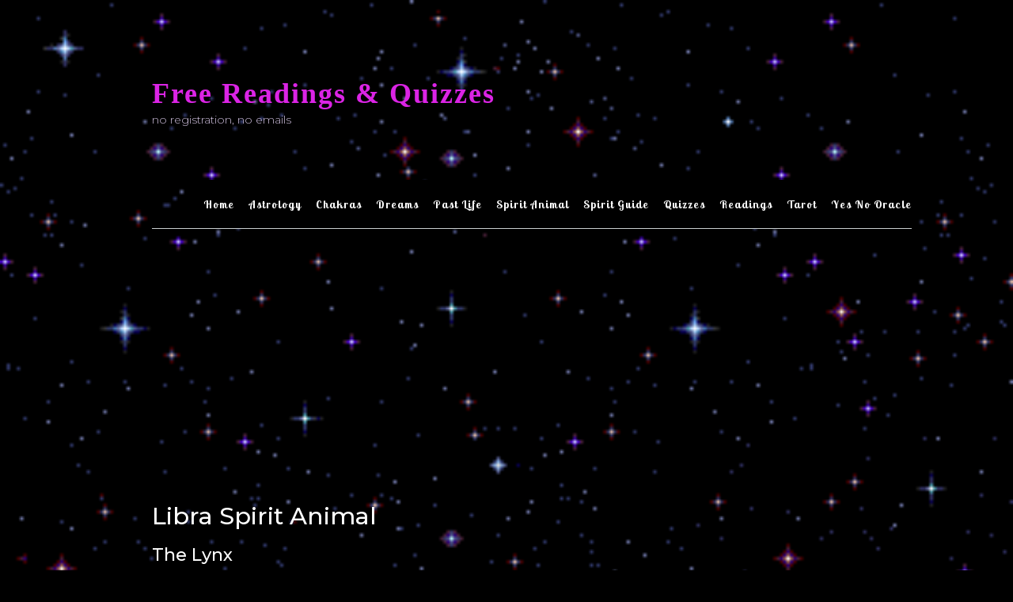

--- FILE ---
content_type: text/html; charset=UTF-8
request_url: https://www.spirita.co.uk/libra-spirit-animal/
body_size: 60749
content:
<!DOCTYPE html><!-- CityLogic -->
<html lang="en-US">
<head>
<meta charset="UTF-8">
<meta name="viewport" content="width=device-width, initial-scale=1">
<link rel="profile" href="//gmpg.org/xfn/11">

<meta name='robots' content='index, follow, max-image-preview:large, max-snippet:-1, max-video-preview:-1' />

	<!-- This site is optimized with the Yoast SEO plugin v26.8 - https://yoast.com/product/yoast-seo-wordpress/ -->
	<title>Libra Spirit Animal</title>
	<meta name="description" content="Libra Spirit Animals: Living up to their sign, people born under Libra are all about balance. Whether it&#039;s between work and play, mental and physical health, or emotional and spiritual well-being, everything will be in perfect equilibrium." />
	<link rel="canonical" href="https://www.spirita.co.uk/libra-spirit-animal/" />
	<meta property="og:locale" content="en_US" />
	<meta property="og:type" content="article" />
	<meta property="og:title" content="Libra Love Compatibility Horoscope" />
	<meta property="og:description" content="Libra Horoscopes and Love Compatibility. Everything free! No registration, no email. Free Quizzes and Readings. Spirit Guides and Power Animals" />
	<meta property="og:url" content="https://www.spirita.co.uk/libra-spirit-animal/" />
	<meta property="og:site_name" content="Free Readings &amp; Quizzes" />
	<meta property="article:published_time" content="2022-03-29T05:43:58+00:00" />
	<meta property="article:modified_time" content="2022-03-29T15:20:40+00:00" />
	<meta property="og:image" content="https://www.spirita.co.uk/wp-content/uploads/13-mediator.jpg" />
	<meta property="og:image:width" content="250" />
	<meta property="og:image:height" content="430" />
	<meta property="og:image:type" content="image/jpeg" />
	<meta name="author" content="admin" />
	<meta name="twitter:label1" content="Written by" />
	<meta name="twitter:data1" content="" />
	<meta name="twitter:label2" content="Est. reading time" />
	<meta name="twitter:data2" content="2 minutes" />
	<script type="application/ld+json" class="yoast-schema-graph">{"@context":"https://schema.org","@graph":[{"@type":"Article","@id":"https://www.spirita.co.uk/libra-spirit-animal/#article","isPartOf":{"@id":"https://www.spirita.co.uk/libra-spirit-animal/"},"author":{"name":"admin","@id":"http://www.spirita.co.uk/#/schema/person/575df0c808ffa9f6f5759b8046f490d6"},"headline":"Libra Spirit Animal","datePublished":"2022-03-29T05:43:58+00:00","dateModified":"2022-03-29T15:20:40+00:00","mainEntityOfPage":{"@id":"https://www.spirita.co.uk/libra-spirit-animal/"},"wordCount":211,"publisher":{"@id":"http://www.spirita.co.uk/#/schema/person/575df0c808ffa9f6f5759b8046f490d6"},"keywords":["best match","best sign","compatible","horoscope","libra","love"],"articleSection":["Interactive","zodiac spirit animal"],"inLanguage":"en-US"},{"@type":"WebPage","@id":"https://www.spirita.co.uk/libra-spirit-animal/","url":"https://www.spirita.co.uk/libra-spirit-animal/","name":"Libra Spirit Animal","isPartOf":{"@id":"http://www.spirita.co.uk/#website"},"datePublished":"2022-03-29T05:43:58+00:00","dateModified":"2022-03-29T15:20:40+00:00","description":"Libra Spirit Animals: Living up to their sign, people born under Libra are all about balance. Whether it's between work and play, mental and physical health, or emotional and spiritual well-being, everything will be in perfect equilibrium.","breadcrumb":{"@id":"https://www.spirita.co.uk/libra-spirit-animal/#breadcrumb"},"inLanguage":"en-US","potentialAction":[{"@type":"ReadAction","target":["https://www.spirita.co.uk/libra-spirit-animal/"]}]},{"@type":"BreadcrumbList","@id":"https://www.spirita.co.uk/libra-spirit-animal/#breadcrumb","itemListElement":[{"@type":"ListItem","position":1,"name":"Home","item":"http://www.spirita.co.uk/"},{"@type":"ListItem","position":2,"name":"0Groups","item":"http://www.spirita.co.uk/0groups/"},{"@type":"ListItem","position":3,"name":"zodiac spirit animal","item":"https://www.spirita.co.uk/0groups/zodiacspiritanimal/"},{"@type":"ListItem","position":4,"name":"Libra Spirit Animal"}]},{"@type":"WebSite","@id":"http://www.spirita.co.uk/#website","url":"http://www.spirita.co.uk/","name":"Free Readings &amp; Quizzes","description":"no registration, no emails","publisher":{"@id":"http://www.spirita.co.uk/#/schema/person/575df0c808ffa9f6f5759b8046f490d6"},"potentialAction":[{"@type":"SearchAction","target":{"@type":"EntryPoint","urlTemplate":"http://www.spirita.co.uk/?s={search_term_string}"},"query-input":{"@type":"PropertyValueSpecification","valueRequired":true,"valueName":"search_term_string"}}],"inLanguage":"en-US"},{"@type":["Person","Organization"],"@id":"http://www.spirita.co.uk/#/schema/person/575df0c808ffa9f6f5759b8046f490d6","name":"admin","image":{"@type":"ImageObject","inLanguage":"en-US","@id":"http://www.spirita.co.uk/#/schema/person/image/","url":"https://secure.gravatar.com/avatar/f1853bbc86fa8ae1ae7df9140c974341c48ea40640d7f2d963937e4f1836f1ea?s=96&d=mm&r=g","contentUrl":"https://secure.gravatar.com/avatar/f1853bbc86fa8ae1ae7df9140c974341c48ea40640d7f2d963937e4f1836f1ea?s=96&d=mm&r=g","caption":"admin"},"logo":{"@id":"http://www.spirita.co.uk/#/schema/person/image/"}}]}</script>
	<!-- / Yoast SEO plugin. -->


<link rel='dns-prefetch' href='//fonts.googleapis.com' />
<link rel="alternate" type="application/rss+xml" title="Free Readings &amp; Quizzes &raquo; Feed" href="https://www.spirita.co.uk/feed/" />
<link rel="alternate" type="application/rss+xml" title="Free Readings &amp; Quizzes &raquo; Comments Feed" href="https://www.spirita.co.uk/comments/feed/" />
<link rel="alternate" title="oEmbed (JSON)" type="application/json+oembed" href="https://www.spirita.co.uk/wp-json/oembed/1.0/embed?url=https%3A%2F%2Fwww.spirita.co.uk%2Flibra-spirit-animal%2F" />
<link rel="alternate" title="oEmbed (XML)" type="text/xml+oembed" href="https://www.spirita.co.uk/wp-json/oembed/1.0/embed?url=https%3A%2F%2Fwww.spirita.co.uk%2Flibra-spirit-animal%2F&#038;format=xml" />
<style id='wp-img-auto-sizes-contain-inline-css' type='text/css'>
img:is([sizes=auto i],[sizes^="auto," i]){contain-intrinsic-size:3000px 1500px}
/*# sourceURL=wp-img-auto-sizes-contain-inline-css */
</style>

<style id='wp-emoji-styles-inline-css' type='text/css'>

	img.wp-smiley, img.emoji {
		display: inline !important;
		border: none !important;
		box-shadow: none !important;
		height: 1em !important;
		width: 1em !important;
		margin: 0 0.07em !important;
		vertical-align: -0.1em !important;
		background: none !important;
		padding: 0 !important;
	}
/*# sourceURL=wp-emoji-styles-inline-css */
</style>
<link rel='stylesheet' id='wp-block-library-css' href='https://www.spirita.co.uk/wp-includes/css/dist/block-library/style.min.css?ver=6.9' type='text/css' media='all' />
<style id='global-styles-inline-css' type='text/css'>
:root{--wp--preset--aspect-ratio--square: 1;--wp--preset--aspect-ratio--4-3: 4/3;--wp--preset--aspect-ratio--3-4: 3/4;--wp--preset--aspect-ratio--3-2: 3/2;--wp--preset--aspect-ratio--2-3: 2/3;--wp--preset--aspect-ratio--16-9: 16/9;--wp--preset--aspect-ratio--9-16: 9/16;--wp--preset--color--black: #000000;--wp--preset--color--cyan-bluish-gray: #abb8c3;--wp--preset--color--white: #ffffff;--wp--preset--color--pale-pink: #f78da7;--wp--preset--color--vivid-red: #cf2e2e;--wp--preset--color--luminous-vivid-orange: #ff6900;--wp--preset--color--luminous-vivid-amber: #fcb900;--wp--preset--color--light-green-cyan: #7bdcb5;--wp--preset--color--vivid-green-cyan: #00d084;--wp--preset--color--pale-cyan-blue: #8ed1fc;--wp--preset--color--vivid-cyan-blue: #0693e3;--wp--preset--color--vivid-purple: #9b51e0;--wp--preset--gradient--vivid-cyan-blue-to-vivid-purple: linear-gradient(135deg,rgb(6,147,227) 0%,rgb(155,81,224) 100%);--wp--preset--gradient--light-green-cyan-to-vivid-green-cyan: linear-gradient(135deg,rgb(122,220,180) 0%,rgb(0,208,130) 100%);--wp--preset--gradient--luminous-vivid-amber-to-luminous-vivid-orange: linear-gradient(135deg,rgb(252,185,0) 0%,rgb(255,105,0) 100%);--wp--preset--gradient--luminous-vivid-orange-to-vivid-red: linear-gradient(135deg,rgb(255,105,0) 0%,rgb(207,46,46) 100%);--wp--preset--gradient--very-light-gray-to-cyan-bluish-gray: linear-gradient(135deg,rgb(238,238,238) 0%,rgb(169,184,195) 100%);--wp--preset--gradient--cool-to-warm-spectrum: linear-gradient(135deg,rgb(74,234,220) 0%,rgb(151,120,209) 20%,rgb(207,42,186) 40%,rgb(238,44,130) 60%,rgb(251,105,98) 80%,rgb(254,248,76) 100%);--wp--preset--gradient--blush-light-purple: linear-gradient(135deg,rgb(255,206,236) 0%,rgb(152,150,240) 100%);--wp--preset--gradient--blush-bordeaux: linear-gradient(135deg,rgb(254,205,165) 0%,rgb(254,45,45) 50%,rgb(107,0,62) 100%);--wp--preset--gradient--luminous-dusk: linear-gradient(135deg,rgb(255,203,112) 0%,rgb(199,81,192) 50%,rgb(65,88,208) 100%);--wp--preset--gradient--pale-ocean: linear-gradient(135deg,rgb(255,245,203) 0%,rgb(182,227,212) 50%,rgb(51,167,181) 100%);--wp--preset--gradient--electric-grass: linear-gradient(135deg,rgb(202,248,128) 0%,rgb(113,206,126) 100%);--wp--preset--gradient--midnight: linear-gradient(135deg,rgb(2,3,129) 0%,rgb(40,116,252) 100%);--wp--preset--font-size--small: 13px;--wp--preset--font-size--medium: 20px;--wp--preset--font-size--large: 36px;--wp--preset--font-size--x-large: 42px;--wp--preset--spacing--20: 0.44rem;--wp--preset--spacing--30: 0.67rem;--wp--preset--spacing--40: 1rem;--wp--preset--spacing--50: 1.5rem;--wp--preset--spacing--60: 2.25rem;--wp--preset--spacing--70: 3.38rem;--wp--preset--spacing--80: 5.06rem;--wp--preset--shadow--natural: 6px 6px 9px rgba(0, 0, 0, 0.2);--wp--preset--shadow--deep: 12px 12px 50px rgba(0, 0, 0, 0.4);--wp--preset--shadow--sharp: 6px 6px 0px rgba(0, 0, 0, 0.2);--wp--preset--shadow--outlined: 6px 6px 0px -3px rgb(255, 255, 255), 6px 6px rgb(0, 0, 0);--wp--preset--shadow--crisp: 6px 6px 0px rgb(0, 0, 0);}:where(.is-layout-flex){gap: 0.5em;}:where(.is-layout-grid){gap: 0.5em;}body .is-layout-flex{display: flex;}.is-layout-flex{flex-wrap: wrap;align-items: center;}.is-layout-flex > :is(*, div){margin: 0;}body .is-layout-grid{display: grid;}.is-layout-grid > :is(*, div){margin: 0;}:where(.wp-block-columns.is-layout-flex){gap: 2em;}:where(.wp-block-columns.is-layout-grid){gap: 2em;}:where(.wp-block-post-template.is-layout-flex){gap: 1.25em;}:where(.wp-block-post-template.is-layout-grid){gap: 1.25em;}.has-black-color{color: var(--wp--preset--color--black) !important;}.has-cyan-bluish-gray-color{color: var(--wp--preset--color--cyan-bluish-gray) !important;}.has-white-color{color: var(--wp--preset--color--white) !important;}.has-pale-pink-color{color: var(--wp--preset--color--pale-pink) !important;}.has-vivid-red-color{color: var(--wp--preset--color--vivid-red) !important;}.has-luminous-vivid-orange-color{color: var(--wp--preset--color--luminous-vivid-orange) !important;}.has-luminous-vivid-amber-color{color: var(--wp--preset--color--luminous-vivid-amber) !important;}.has-light-green-cyan-color{color: var(--wp--preset--color--light-green-cyan) !important;}.has-vivid-green-cyan-color{color: var(--wp--preset--color--vivid-green-cyan) !important;}.has-pale-cyan-blue-color{color: var(--wp--preset--color--pale-cyan-blue) !important;}.has-vivid-cyan-blue-color{color: var(--wp--preset--color--vivid-cyan-blue) !important;}.has-vivid-purple-color{color: var(--wp--preset--color--vivid-purple) !important;}.has-black-background-color{background-color: var(--wp--preset--color--black) !important;}.has-cyan-bluish-gray-background-color{background-color: var(--wp--preset--color--cyan-bluish-gray) !important;}.has-white-background-color{background-color: var(--wp--preset--color--white) !important;}.has-pale-pink-background-color{background-color: var(--wp--preset--color--pale-pink) !important;}.has-vivid-red-background-color{background-color: var(--wp--preset--color--vivid-red) !important;}.has-luminous-vivid-orange-background-color{background-color: var(--wp--preset--color--luminous-vivid-orange) !important;}.has-luminous-vivid-amber-background-color{background-color: var(--wp--preset--color--luminous-vivid-amber) !important;}.has-light-green-cyan-background-color{background-color: var(--wp--preset--color--light-green-cyan) !important;}.has-vivid-green-cyan-background-color{background-color: var(--wp--preset--color--vivid-green-cyan) !important;}.has-pale-cyan-blue-background-color{background-color: var(--wp--preset--color--pale-cyan-blue) !important;}.has-vivid-cyan-blue-background-color{background-color: var(--wp--preset--color--vivid-cyan-blue) !important;}.has-vivid-purple-background-color{background-color: var(--wp--preset--color--vivid-purple) !important;}.has-black-border-color{border-color: var(--wp--preset--color--black) !important;}.has-cyan-bluish-gray-border-color{border-color: var(--wp--preset--color--cyan-bluish-gray) !important;}.has-white-border-color{border-color: var(--wp--preset--color--white) !important;}.has-pale-pink-border-color{border-color: var(--wp--preset--color--pale-pink) !important;}.has-vivid-red-border-color{border-color: var(--wp--preset--color--vivid-red) !important;}.has-luminous-vivid-orange-border-color{border-color: var(--wp--preset--color--luminous-vivid-orange) !important;}.has-luminous-vivid-amber-border-color{border-color: var(--wp--preset--color--luminous-vivid-amber) !important;}.has-light-green-cyan-border-color{border-color: var(--wp--preset--color--light-green-cyan) !important;}.has-vivid-green-cyan-border-color{border-color: var(--wp--preset--color--vivid-green-cyan) !important;}.has-pale-cyan-blue-border-color{border-color: var(--wp--preset--color--pale-cyan-blue) !important;}.has-vivid-cyan-blue-border-color{border-color: var(--wp--preset--color--vivid-cyan-blue) !important;}.has-vivid-purple-border-color{border-color: var(--wp--preset--color--vivid-purple) !important;}.has-vivid-cyan-blue-to-vivid-purple-gradient-background{background: var(--wp--preset--gradient--vivid-cyan-blue-to-vivid-purple) !important;}.has-light-green-cyan-to-vivid-green-cyan-gradient-background{background: var(--wp--preset--gradient--light-green-cyan-to-vivid-green-cyan) !important;}.has-luminous-vivid-amber-to-luminous-vivid-orange-gradient-background{background: var(--wp--preset--gradient--luminous-vivid-amber-to-luminous-vivid-orange) !important;}.has-luminous-vivid-orange-to-vivid-red-gradient-background{background: var(--wp--preset--gradient--luminous-vivid-orange-to-vivid-red) !important;}.has-very-light-gray-to-cyan-bluish-gray-gradient-background{background: var(--wp--preset--gradient--very-light-gray-to-cyan-bluish-gray) !important;}.has-cool-to-warm-spectrum-gradient-background{background: var(--wp--preset--gradient--cool-to-warm-spectrum) !important;}.has-blush-light-purple-gradient-background{background: var(--wp--preset--gradient--blush-light-purple) !important;}.has-blush-bordeaux-gradient-background{background: var(--wp--preset--gradient--blush-bordeaux) !important;}.has-luminous-dusk-gradient-background{background: var(--wp--preset--gradient--luminous-dusk) !important;}.has-pale-ocean-gradient-background{background: var(--wp--preset--gradient--pale-ocean) !important;}.has-electric-grass-gradient-background{background: var(--wp--preset--gradient--electric-grass) !important;}.has-midnight-gradient-background{background: var(--wp--preset--gradient--midnight) !important;}.has-small-font-size{font-size: var(--wp--preset--font-size--small) !important;}.has-medium-font-size{font-size: var(--wp--preset--font-size--medium) !important;}.has-large-font-size{font-size: var(--wp--preset--font-size--large) !important;}.has-x-large-font-size{font-size: var(--wp--preset--font-size--x-large) !important;}
/*# sourceURL=global-styles-inline-css */
</style>

<style id='classic-theme-styles-inline-css' type='text/css'>
/*! This file is auto-generated */
.wp-block-button__link{color:#fff;background-color:#32373c;border-radius:9999px;box-shadow:none;text-decoration:none;padding:calc(.667em + 2px) calc(1.333em + 2px);font-size:1.125em}.wp-block-file__button{background:#32373c;color:#fff;text-decoration:none}
/*# sourceURL=/wp-includes/css/classic-themes.min.css */
</style>
<link rel='stylesheet' id='citylogic-fonts-css' href='https://fonts.googleapis.com/css?family=Montserrat%3A100%2C300%2C400%2C500%2C600%2C700%2C800%7COpen+Sans%3A300%2C300italic%2C400%2C400italic%2C600%2C600italic%2C700%2C700italic%7CLora%3A400italic&#038;subset=latin%2Clatin-ext&#038;ver=1.1.54' type='text/css' media='all' />
<link rel='stylesheet' id='citylogic-header-left-aligned-css' href='https://www.spirita.co.uk/wp-content/themes/citylogic/library/css/header-left-aligned.css?ver=1.1.54' type='text/css' media='all' />
<link rel='stylesheet' id='otb-font-awesome-otb-font-awesome-css' href='https://www.spirita.co.uk/wp-content/themes/citylogic/library/fonts/otb-font-awesome/css/otb-font-awesome.css?ver=4.7.0' type='text/css' media='all' />
<link rel='stylesheet' id='otb-font-awesome-font-awesome-min-css' href='https://www.spirita.co.uk/wp-content/themes/citylogic/library/fonts/otb-font-awesome/css/font-awesome.min.css?ver=4.7.0' type='text/css' media='all' />
<link rel='stylesheet' id='citylogic-style-css' href='https://www.spirita.co.uk/wp-content/themes/citylogic/style.css?ver=1.1.54' type='text/css' media='all' />
<link rel='stylesheet' id='citylogic_customizer_theme_fonts-css' href='//fonts.googleapis.com/css?family=Lobster+Two%3Aregular%2Citalic%2C700|Montserrat%3Aregular%2C600%2C700%26subset%3Dlatin%2C' type='text/css' media='screen' />
<script type="text/javascript" src="https://www.spirita.co.uk/wp-includes/js/jquery/jquery.min.js?ver=3.7.1" id="jquery-core-js"></script>
<script type="text/javascript" src="https://www.spirita.co.uk/wp-includes/js/jquery/jquery-migrate.min.js?ver=3.4.1" id="jquery-migrate-js"></script>
<link rel="https://api.w.org/" href="https://www.spirita.co.uk/wp-json/" /><link rel="alternate" title="JSON" type="application/json" href="https://www.spirita.co.uk/wp-json/wp/v2/posts/19447" /><link rel="EditURI" type="application/rsd+xml" title="RSD" href="https://www.spirita.co.uk/xmlrpc.php?rsd" />
<meta name="generator" content="WordPress 6.9" />
<link rel='shortlink' href='https://www.spirita.co.uk/?p=19447' />
<style>

/* CSS added by Hide Metadata Plugin */

.entry-meta .byline,
			.entry-meta .by-author,
			.entry-header .entry-meta > span.byline,
			.entry-meta .author.vcard {
				display: none;
			}
.entry-meta .posted-on,
			.entry-header .entry-meta > span.posted-on {
				display: none;
			}</style>
<style>/* CSS added by WP Meta and Date Remover*/.entry-meta {display:none !important;}
	.home .entry-meta { display: none; }
	.entry-footer {display:none !important;}
	.home .entry-footer { display: none; }</style>
<style type="text/css">



/* Navigation Menu Rollover Font Color */@media only screen and (min-width: 1000px) {	.main-navigation.rollover-font-color .menu > ul > li > a:hover,
	.main-navigation.rollover-font-color ul.menu > li > a:hover,
	.site-header.transparent .site-container .main-navigation.rollover-font-color .menu > ul > li > a:hover,
	.site-header.transparent .site-container .main-navigation.rollover-font-color ul.menu > li > a:hover,
	.main-navigation.rollover-font-color .menu > ul > li.current-menu-item > a,
	.main-navigation.rollover-font-color ul.menu > li.current-menu-item > a,
	.main-navigation.rollover-font-color .menu > ul > li.current_page_item > a,
	.main-navigation.rollover-font-color ul.menu > li.current_page_item > a,
	.main-navigation.rollover-font-color .menu > ul > li.current-menu-parent > a,
	.main-navigation.rollover-font-color ul.menu > li.current-menu-parent > a,
	.main-navigation.rollover-font-color .menu > ul > li.current_page_parent > a,
	.main-navigation.rollover-font-color ul.menu > li.current_page_parent > a,
	.main-navigation.rollover-font-color .menu > ul > li.current-menu-ancestor > a,
	.main-navigation.rollover-font-color ul.menu > li.current-menu-ancestor > a,
	.main-navigation.rollover-font-color .menu > ul > li.current_page_ancestor > a,
	.main-navigation.rollover-font-color ul.menu > ul > li.current_page_ancestor > a,
	.main-navigation.rollover-font-color button,
	.main-navigation.rollover-font-color .search-button a:hover,
	.site-header.transparent .site-container .main-navigation.rollover-font-color .search-button a:hover,
	.main-navigation.rollover-font-color .search-button a:hover .otb-fa-search,
	.site-header.transparent .site-container .main-navigation.rollover-font-color .search-button a:hover .otb-fa-search,
	.main-navigation.rollover-font-color .search-button a:hover .fa-search,
	.site-header.transparent .site-container .main-navigation.rollover-font-color .search-button a:hover .fa-search {
		color: #196290 !important;
	}
}

</style>
<style type="text/css" id="custom-background-css">
body.custom-background { background-image: url("https://www.spirita.co.uk/wp-content/uploads/free-readings-background.gif"); background-position: left top; background-size: cover; background-repeat: no-repeat; background-attachment: fixed; }
</style>
	
<!-- Begin Custom CSS -->
<style type="text/css" id="out-the-box-custom-css">
body,
				.content-container,
				.site-content .rpwe-block li{background-color:#000000;}.site-header .site-logo-area,
				.site-header .site-logo-area.sticky.stuck{background-color:#ffffff;}.search-button .otb-fa-search,
				.search-button .otb-fa-search:hover,
				.widget_search .search-submit .otb-fa,
                .widget_product_search .search-submit .otb-fa,
				.search-button .fa-search,
				.search-button .fa-search:hover,
				.widget_search .search-submit .fa,
                .widget_product_search .search-submit .fa,
				.info-text em,
				.site-header .site-header-right a:hover,
				.site-header.transparent .site-header-right a:hover,
				.site-header.translucent .site-header-right a:hover,
                
				.main-navigation ul ul a:hover,
                .main-navigation ul ul li.current-menu-item > a,
				.main-navigation ul ul li.current_page_item > a,
				.main-navigation ul ul li.current-menu-parent > a,
				.main-navigation ul ul li.current_page_parent > a,
				.main-navigation ul ul li.current-menu-ancestor > a,
				.main-navigation ul ul li.current_page_ancestor > a,
                
				.site-header .site-container .main-navigation ul ul a:hover,
                .site-header .site-container .main-navigation ul ul li.current-menu-item > a,
				.site-header .site-container .main-navigation ul ul li.current_page_item > a,
				.site-header .site-container .main-navigation ul ul li.current-menu-parent > a,
				.site-header .site-container .main-navigation ul ul li.current_page_parent > a,
				.site-header .site-container .main-navigation ul ul li.current-menu-ancestor > a,
				.site-header .site-container .main-navigation ul ul li.current_page_ancestor > a,
                
				.main-navigation.transparent ul ul a:hover,
                .main-navigation.transparent ul ul li.current-menu-item > a,
				.main-navigation.transparent ul ul li.current_page_item > a,
				.main-navigation.transparent ul ul li.current-menu-parent > a,
				.main-navigation.transparent ul ul li.current_page_parent > a,
				.main-navigation.transparent ul ul li.current-menu-ancestor > a,
				.main-navigation.transparent ul ul li.current_page_ancestor > a,
                
				.site-header.transparent .site-container .main-navigation ul ul a:hover,
                .site-header.transparent .site-container .main-navigation ul ul li.current-menu-item > a,
				.site-header.transparent .site-container .main-navigation ul ul li.current_page_item > a,
				.site-header.transparent .site-container .main-navigation ul ul li.current-menu-parent > a,
				.site-header.transparent .site-container .main-navigation ul ul li.current_page_parent > a,
				.site-header.transparent .site-container .main-navigation ul ul li.current-menu-ancestor > a,
				.site-header.transparent .site-container .main-navigation ul ul li.current_page_ancestor > a,
                
				.woocommerce .woocommerce-breadcrumb a,
				.woocommerce-page .woocommerce-breadcrumb a,
				.woocommerce div.product .woocommerce-tabs ul.tabs li a:hover,
				.woocommerce div.product .woocommerce-tabs ul.tabs li.active a,
				.site-content .widget-title,
				.site-content .rpwe-block h3 a,
				blockquote,
				.wp-block-pullquote,
                .wp-block-pullquote p,
                .wp-block-pullquote cite,
				.required,
				.color-text,
                .citylogic-page-builders-use-theme-styles .testimonials .sow-slider-base ul.sow-slider-images .sow-slider-image-wrapper p,
				.citylogic-page-builders-use-theme-styles .elementor-widget-icon .elementor-icon,
                .citylogic-page-builders-use-theme-styles .elementor-widget-icon.elementor-view-default .elementor-icon,
				.citylogic-page-builders-use-theme-styles .elementor-widget-icon.elementor-view-framed .elementor-icon,
                .citylogic-page-builders-use-theme-styles .elementor-widget-icon-box.elementor-view-default .elementor-icon,
				.citylogic-page-builders-use-theme-styles .elementor-widget-icon-box.elementor-view-framed .elementor-icon,
                .wp-block-search__button-inside.wp-block-search__button-inside.wp-block-search__icon-button .wp-block-search__button{color:#8224e3;}.citylogic-page-builders-use-theme-styles .sow-icon-fontawesome,
                .site-header.forced-solid .main-navigation .search-button .otb-fa-search,
				.site-header.forced-solid .main-navigation .search-button .otb-fa-search:hover,
            	.site-header.forced-solid .main-navigation .search-button .fa-search,
				.site-header.forced-solid .main-navigation .search-button .fa-search:hover{color:#8224e3 !important;}.wp-block-search__button-inside.wp-block-search__icon-button .wp-block-search__button{stroke:#8224e3;}div.wpforms-container form.wpforms-form input[type="text"]:focus,
				div.wpforms-container form.wpforms-form input[type="email"]:focus,
				div.wpforms-container form.wpforms-form input[type="tel"]:focus,
				div.wpforms-container form.wpforms-form input[type="number"]:focus,
				div.wpforms-container form.wpforms-form input[type="url"]:focus,
				div.wpforms-container form.wpforms-form input[type="password"]:focus,
				div.wpforms-container form.wpforms-form input[type="search"]:focus,
				div.wpforms-container form.wpforms-form select:focus,
				div.wpforms-container form.wpforms-form textarea:focus,
				input[type="text"]:focus,
				input[type="email"]:focus,
				input[type="tel"]:focus,
				input[type="number"]:focus,
				input[type="url"]:focus,
				input[type="password"]:focus,
				input[type="search"]:focus,
				select:focus,
				textarea:focus,
				.site-content .rpwe-block li,
				.hentry,
				.paging-navigation,
				.widget-area .widget_search.focused *,
				.widget-area .widget_product_search.focused *,
				.widget-area .widget,
				.site-footer-widgets .widget_search.focused *,
				.site-footer-widgets .widget_product_search.focused *,
				.search-results article,
				.citylogic-page-builders-use-theme-styles .elementor-widget-icon.elementor-view-framed .elementor-icon,
				.citylogic-page-builders-use-theme-styles .elementor-widget-icon-box.elementor-view-framed .elementor-icon,
				.wp-block-search.wp-block-search__button-inside .wp-block-search__inside-wrapper:focus-within{border-color:#8224e3;}#comments .form-submit #submit,
				.no-results-btn,
				button,
        		a.button,
        		.widget-area .widget a.button,
        		.citylogic-page-builders-use-theme-styles .widget_sow-button .ow-button-base a,
        		.citylogic-page-builders-use-theme-styles .elementor-widget-button .elementor-button,
        		.citylogic-page-builders-use-theme-styles .elementor-widget-icon.elementor-view-stacked .elementor-icon,
				input[type="button"],
				input[type="reset"],
				input[type="submit"],
        		hr,
        		ul.sections > li hr.divider,
        		.main-navigation li:hover .indicator,
        		.main-navigation li.current_page_item .indicator,
				.main-navigation li.current-menu-item .indicator,
				.main-navigation li.current-menu-parent .indicator,
        		.main-navigation li.current-menu-ancestor .indicator,
        		.main-navigation li.current_page_parent .indicator,
				.main-navigation .search-button:hover .indicator,
        		.site-header-right .header-menu-button,
        		.side-aligned-social-links .social-links li,
        		.site-footer-widgets .site-container .widgets-container .divider,
        		.widget-area .widget h2.widget-title:after,
        		.widget-area .widget .wp-block-heading:after,
				.site-footer-widgets .widgets-container .widget h2.widgettitle:after,
        		p.woocommerce-store-notice.demo_store,
				.woocommerce ul.products li.product a.add_to_cart_button,
				.woocommerce-page ul.products li.product a.add_to_cart_button,
				.woocommerce ul.products li.product a.button.product_type_simple,
				.woocommerce-page ul.products li.product a.button.product_type_simple,
				.woocommerce button.button:disabled,
				.woocommerce button.button:disabled[disabled],
				.woocommerce button.button:disabled:hover,
				.woocommerce button.button:disabled[disabled]:hover,
				.woocommerce button.button.alt:disabled,
				.woocommerce button.button.alt:disabled[disabled],
				.woocommerce button.button.alt:disabled,
				.woocommerce button.button.alt:disabled:hover,
				.woocommerce button.button.alt:disabled[disabled],
				.woocommerce button.button.alt:disabled[disabled]:hover,
				.woocommerce button.button,
				.woocommerce button.button.alt,
				.woocommerce button.button.alt.disabled,
				.woocommerce button.button.alt.disabled:hover,
				.woocommerce a.button.alt,
				.woocommerce-page button.button.alt,
				.woocommerce input.button.alt,
				.woocommerce-page #content input.button.alt,
				.woocommerce .cart-collaterals .shipping_calculator .button,
				.woocommerce-page .cart-collaterals .shipping_calculator .button,
				.woocommerce a.button,
				.woocommerce-page a.button,
				.woocommerce input.button,
				.woocommerce-page #content input.button,
				.woocommerce-page input.button,
				.woocommerce #review_form #respond .form-submit input,
				.woocommerce-page #review_form #respond .form-submit input,
				.woocommerce .widget_price_filter .ui-slider .ui-slider-handle,
				.woocommerce .widget_price_filter .ui-slider .ui-slider-range,
				.wpcf7-submit,
				div.wpforms-container form.wpforms-form input[type=submit],
				div.wpforms-container form.wpforms-form button[type=submit],
				div.wpforms-container form.wpforms-form .wpforms-page-button,
        		html #infinite-handle span button,
				.site-footer-bottom-bar,
        		div.wpforms-container form.wpforms-form input[type=submit],
				div.wpforms-container form.wpforms-form button[type=submit],
				div.wpforms-container form.wpforms-form .wpforms-page-button,
        		.citylogic-page-builders-use-theme-styles .testimonials .sow-slider-base .sow-slide-nav,
        		.citylogic-page-builders-use-theme-styles .elementor-widget-icon-box.elementor-view-stacked .elementor-icon,
        		.main-navigation.rollover-background-color a:hover,
				.main-navigation.rollover-background-color li.current-menu-item > a,
				.main-navigation.rollover-background-color li.current_page_item > a,
				.main-navigation.rollover-background-color li.current-menu-parent > a,
				.main-navigation.rollover-background-color li.current_page_parent > a,
				.main-navigation.rollover-background-color li.current-menu-ancestor > a,
				.main-navigation.rollover-background-color li.current_page_ancestor > a,
				.main-navigation.rollover-background-color button,
        		.wp-block-search__button,
        		.wc-block-grid__product-add-to-cart.wp-block-button .wp-block-button__link{background-color:#8224e3;}.woocommerce .woocommerce-info,
				.woocommerce .woocommerce-message{border-top-color:#8224e3;}::-moz-selection{background-color:#8224e3;}::selection{background-color:#8224e3;}.widget_search .search-submit .otb-fa:hover,
                .widget_product_search .search-submit .otb-fa:hover,
                .widget_search .search-submit .fa:hover,
				.widget_product_search .search-submit .fa:hover,
                .widget_citylogic_social_media_links_widget .social-links li a:hover,
                .site-content .rpwe-block h3.rpwe-title a:hover,
				.woocommerce .woocommerce-breadcrumb a:hover,
				.woocommerce-page .woocommerce-breadcrumb a:hover,
				.woocommerce #content div.product .woocommerce-tabs ul.tabs li.active,
				.woocommerce div.product .woocommerce-tabs ul.tabs li.active,
				.woocommerce-page #content div.product .woocommerce-tabs ul.tabs li.active,
				.woocommerce-page div.product .woocommerce-tabs ul.tabs li.active,
                .wp-block-search__button-inside.wp-block-search__button-inside.wp-block-search__icon-button .wp-block-search__button:hover{color:#9d58e2;}.wp-block-search__button-inside.wp-block-search__icon-button .wp-block-search__button:hover{stroke:#9d58e2;}.main-navigation button:hover,
				#comments .form-submit #submit:hover,
				.no-results-btn:hover,
				button:hover,
        		a.button:hover,
        		.widget-area .widget a.button:hover,
				.citylogic-page-builders-use-theme-styles .widget_sow-button .ow-button-base a.ow-button-hover:hover,
        		.citylogic-page-builders-use-theme-styles .elementor-widget-button .elementor-button:hover,
				input[type="button"]:hover,
				input[type="reset"]:hover,
				input[type="submit"]:hover,
        		.side-aligned-social-links .social-links li:hover,
				.select2-container--default .select2-results__option--highlighted[aria-selected],
				.woocommerce input.button.alt:hover,
				.woocommerce-page #content input.button.alt:hover,
				.woocommerce .cart-collaterals .shipping_calculator .button,
				.woocommerce-page .cart-collaterals .shipping_calculator .button,
				.woocommerce a.button:hover,
				.woocommerce-page a.button:hover,
				.woocommerce input.button:hover,
				.woocommerce-page #content input.button:hover,
				.woocommerce-page input.button:hover,
				.woocommerce ul.products li.product a.add_to_cart_button:hover,
				.woocommerce-page ul.products li.product a.add_to_cart_button:hover,
				.woocommerce ul.products li.product a.button.product_type_simple:hover,
				.woocommerce-page ul.products li.product a.button.product_type_simple:hover,
        		.woocommerce button.button:hover,
				.woocommerce button.button.alt:hover,
				.woocommerce a.button.alt:hover,
				.woocommerce-page button.button.alt:hover,
				.woocommerce #review_form #respond .form-submit input:hover,
				.woocommerce-page #review_form #respond .form-submit input:hover,
				.wpcf7-submit:hover,
        		html #infinite-handle span button:hover,
        		div.wpforms-container form.wpforms-form input[type=submit]:hover,
				div.wpforms-container form.wpforms-form button[type=submit]:hover,
				div.wpforms-container form.wpforms-form .wpforms-page-button:hover,
        		.citylogic-page-builders-use-theme-styles .testimonials .sow-slider-base .sow-slide-nav:hover,
        		.wp-block-search__button:hover,
        		.wc-block-grid__product-add-to-cart.wp-block-button .wp-block-button__link:hover{background-color:#9d58e2;}a,
        		#cancel-comment-reply-link{color:#09eac5;}a:hover,
        		#cancel-comment-reply-link:hover,
        		.widget-area .widget ul li a:hover,
        		.site-footer-widgets .widget ul li a:hover{color:#6fe8e4;}.site-footer{background-color:#000000;}.site-header .branding .title{font-family:Georgia,Times,"Times New Roman",serif;font-size:36px;color:#db24e5;}.site-header.forced-solid .branding .title{color:#db24e5 !important;}h1, h2, h3, h4, h5, h6,
				h1 a, h2 a, h3 a, h4 a, h5 a, h6 a,
    			ul.product_list_widget li .product-title,
				.citylogic-page-builders-use-theme-styles .elementor-widget-heading .elementor-heading-title,
    			.citylogic-page-builders-use-theme-styles .elementor-widget-icon-box .elementor-icon-box-content .elementor-icon-box-title,
				.citylogic-page-builders-use-theme-styles .elementor-widget-icon-box .elementor-icon-box-content .elementor-icon-box-title a,
    			.citylogic-page-builders-use-theme-styles .elementor-widget-image-box .elementor-image-box-title,
    			.widget-area .widget h2,
				.site-footer-widgets .widgettitle{color:#ffffff;}body,
	            input,
				select,
	            textarea,
				.site-header .site-top-bar a,
				.site-header .site-header-right a,
	            .site-header .site-header-right .main-navigation ul ul a,
	            .main-navigation ul ul a,
	            .widget-area .rpwe-block h3.rpwe-title a,
				.breadcrumbs,
	            #cancel-comment-reply-link,
				.site-footer-widgets .widget a,
	            .header-image .overlay .opacity,
	            .slider-container.default .slider .slide .overlay-container .overlay .opacity,
	            .woocommerce .woocommerce-ordering select,
				.woocommerce-page .woocommerce-ordering select,
	            .citylogic-page-builders-use-theme-styles .elementor-widget-text-editor,
				.citylogic-page-builders-use-theme-styles .elementor-widget-icon-box .elementor-icon-box-content .elementor-icon-box-description,
	            .citylogic-page-builders-use-theme-styles .elementor-widget-image-box .elementor-image-box-description{font-family:"Montserrat","Helvetica Neue",sans-serif;}body,
	            .widget_citylogic_social_media_links_widget .social-links li a,
				.breadcrumbs,
                .main-navigation ul ul a,
				.main-navigation.transparent ul ul a,
				.site-header .site-container .main-navigation ul ul a,
                .widget-area .widget ul li a,
                .widget-area .rpwe_widget .rpwe-block h3 a,
                .site-footer-widgets .widget ul li a,
				.woocommerce .woocommerce-breadcrumb,
				.woocommerce-page .woocommerce-breadcrumb,
                .woocommerce ul.products li.product .price,
				.woocommerce #content ul.products li.product span.price,
				.woocommerce-page #content ul.products li.product span.price,
				.woocommerce #content div.product p.price,
				.woocommerce-page #content div.product p.price,
				.woocommerce-page div.product p.price,
				.woocommerce #content div.product span.price,
				.woocommerce div.product span.price,
				.woocommerce-page #content div.product span.price,
				.woocommerce-page div.product span.price,
				.woocommerce div.product .woocommerce-tabs ul.tabs li a,
                .woocommerce #reviews #comments ol.commentlist li .meta,
				#add_payment_method #payment div.payment_box,
				.woocommerce-checkout #payment div.payment_box,
                .citylogic-page-builders-use-theme-styles .elementor-widget-text-editor,
				.citylogic-page-builders-use-theme-styles .elementor-widget-icon-box .elementor-icon-box-content .elementor-icon-box-description,
                .citylogic-page-builders-use-theme-styles .elementor-widget-image-box .elementor-image-box-description,
                .wp-block-quote cite{color:#ffffff;}.rpwe-time,
        		.select2-default{color:rgba(255,255,255, 0.7) !important;}::-webkit-input-placeholder{color:rgba(255,255,255, 0.7);}:-moz-placeholder{color:rgba(255,255,255, 0.7);}::-moz-placeholder{color:rgba(255,255,255, 0.7);}:-ms-input-placeholder{color:rgba(255,255,255, 0.7);}div.wpforms-container form.wpforms-form input[type="text"],
				div.wpforms-container form.wpforms-form input[type="email"],
				div.wpforms-container form.wpforms-form input[type="tel"],
                div.wpforms-container form.wpforms-form input[type="number"],
				div.wpforms-container form.wpforms-form input[type="url"],
				div.wpforms-container form.wpforms-form input[type="password"],
				div.wpforms-container form.wpforms-form input[type="search"],
				div.wpforms-container form.wpforms-form select,
				div.wpforms-container form.wpforms-form textarea,
				input[type="text"],
				input[type="email"],
				input[type="tel"],
                input[type="number"],
				input[type="url"],
				input[type="password"],
				input[type="search"],
                select,
				textarea,
				.search-block .search-field,
				.select2-drop,
				.select2-container .select2-choice,
        		.select2-container--default .select2-selection--single .select2-selection__rendered,
        		.select2-container--default .select2-results__option,
        		.woocommerce .woocommerce-ordering select,
				.woocommerce-page .woocommerce-ordering select,
				.woocommerce #content .quantity input.qty,
				.woocommerce .quantity input.qty,
				.woocommerce-page #content .quantity input.qty,
        		.woocommerce-page .quantity input.qty{color:#000000;}.site-header .branding .description,
    			.site-header .site-header-right,
    			.site-header .site-header-right a{color:#d3c3e2;}.site-header.forced-solid .branding .description,
				.site-header.forced-solid .site-header-right,
				.site-header.forced-solid .site-header-right a:not(:hover){color:#d3c3e2 !important;}.site-header.transparent .branding .description,
    			.site-header.transparent .site-header-right,
    			.site-header.transparent .site-header-right a{color:#dd3333;}.site-header .site-header-right .main-navigation .menu > ul > li > a,
				.site-header .site-header-right .main-navigation ul.menu > li > a,
				.main-navigation .menu > ul > li > a,
				.main-navigation ul.menu > li > a,
            	.main-navigation .search-button a{font-family:"Lobster Two","Helvetica Neue",sans-serif;}.main-navigation .menu > ul > li > a,
				.main-navigation .menu > ul > li > a:hover,
				.main-navigation ul.menu > li > a,
				.main-navigation ul.menu > li > a:hover,
    			.main-navigation .search-button a,
				.main-navigation .search-button a:hover,
    			.header-menu-button .otb-fa.otb-fa-bars,
    			.header-menu-button .fa-solid.fa-bars{color:#ffffff;}.site-header.forced-solid .main-navigation .menu > ul > li > a,
				.site-header.forced-solid .main-navigation .menu > ul > li > a:hover,
				.site-header.forced-solid .main-navigation ul.menu > li > a,
				.site-header.forced-solid .main-navigation ul.menu > li > a:hover,
				.site-header.forced-solid .main-navigation .search-button a,
				.site-header.forced-solid .main-navigation .search-button a:hover{color:#ffffff !important;}.header-image .opacity{background-color:rgba(0, 0, 0, 0);}
@media (max-width: 1001px){.site-header.transparent .site-logo-area,
	    		.site-header.transparent .site-logo-area.sticky.stuck{background-color:rgba(255,255,255, 0);}}
@media (min-width: 1000px){.main-navigation.rollover-font-color .menu > ul > li > a:hover,
				.main-navigation.rollover-font-color ul.menu > li > a:hover,
				.site-header.transparent .site-container .main-navigation.rollover-font-color .menu > ul > li > a:hover,
				.site-header.transparent .site-container .main-navigation.rollover-font-color ul.menu > li > a:hover,
				.main-navigation.rollover-font-color .menu > ul > li.current-menu-item > a,
    			.main-navigation.rollover-font-color ul.menu > li.current-menu-item > a,
				.main-navigation.rollover-font-color .menu > ul > li.current_page_item > a,
    			.main-navigation.rollover-font-color ul.menu > li.current_page_item > a,
				.main-navigation.rollover-font-color .menu > ul > li.current-menu-parent > a,
    			.main-navigation.rollover-font-color ul.menu > li.current-menu-parent > a,
				.main-navigation.rollover-font-color .menu > ul > li.current_page_parent > a,
    			.main-navigation.rollover-font-color ul.menu > li.current_page_parent > a,
				.main-navigation.rollover-font-color .menu > ul > li.current-menu-ancestor > a,
    			.main-navigation.rollover-font-color ul.menu > li.current-menu-ancestor > a,
				.main-navigation.rollover-font-color .menu > ul > li.current_page_ancestor > a,
    			.main-navigation.rollover-font-color ul.menu > ul > li.current_page_ancestor > a,
    			.main-navigation.rollover-font-color button,
				.main-navigation.rollover-font-color .search-button a:hover,
				.site-header.transparent .site-container .main-navigation.rollover-font-color .search-button a:hover,
				.main-navigation.rollover-font-color .search-button a:hover .otb-fa-search,
				.site-header.transparent .site-container .main-navigation.rollover-font-color .search-button a:hover .otb-fa-search,
    			.main-navigation.rollover-font-color .search-button a:hover .fa-search,
				.site-header.transparent .site-container .main-navigation.rollover-font-color .search-button a:hover .fa-search{color:#8224e3 !important;}}
@media (max-width: 1000px){.main-navigation #main-menu{background-color:#8224e3;}}
</style>
<!-- End Custom CSS -->


<!-- CJT Global Block (1) - Header - START -->
<script src="https://ajax.googleapis.com/ajax/libs/jquery/3.5.1/jquery.min.js"></script>
<script async src="https://pagead2.googlesyndication.com/pagead/js/adsbygoogle.js?client=ca-pub-9459841843976957"
     crossorigin="anonymous"></script>
<script>
    var pagetitle = document.getElementsByTagName('title')[0].innerHTML;
    var ury = window.location.pathname;  //check url
</script>
<style>
//div:empty { display: none; }
.site-header .site-logo-area, .site-header .site-logo-area.sticky.stuck  {
    background-color: #0000;
}
#main-menu {
    background-color: black;
}
.search-field {
    background-color: white !important;
}
.site-footer-bottom-bar {
    background-color: #0000;
}
.bttn {
    max-width: 400px;
    background-color: purple;
    border-radius: 5%;
    text-transform: capitalize; 
    padding: 10px;
    line-height: 150%;
}
#ancest1, #ancest2, #ancest3, #ancest7, #ancest8, #ancest9, #ancest10 {
    width: 600px;
    background-color: DarkOrchid;
    border-radius: 5%;
    padding: 5px;
}
.answr {
    width: 600px;
    background-color: Red;
    border-radius: 5%;
    padding: 5px;
    font-size: 16px;
}
.chakra {
    width: 600px;
    background-color: DarkOrchid;
    border-radius: 5%;
    padding: 5px;
}
#ancest4, #ancest5, #ancest6 {
    width: 480px;
    background-color: MediumOrchid;
    border-radius: 5%;
    padding: 5px;
}
.anc-group button {
  background-color: black;
  width: 22%;
  min-height: 50px;
  height: auto;
  border:3px solid;
  border-radius: 10%;
  color: white;
  padding: 5px 5px;
  margin: 5px 5px;
  text-transform: unset !important;
  float: left; /* Float the buttons side by side */
}
.chakra-grp {
  min-height: 250px;
  padding: 5px;
}
.chakra-grp button {
  background-color: grey;
  width: 22%;
  height: 70px;
  border:3px solid;
  border-radius: 10%;
  color: white;
  padding: 5px;
  margin: 5px 5px 5px 5px;
  text-transform: unset !important;
  float: left; /* Float the buttons side by side */
}

.anc-group, button:not(:last-child) .anc-grp button:not(:last-child) {
  border-right: none; /* Prevent double borders */
}

/* Clear floats (clearfix hack) */
.anc-group:after {
  content: "";
  clear: both;
  display: table;
}
.nxt {
    background-color: Green;
}
.nxt2 {
    background-color: DarkRed;
}
 .nxt, .nxt2 {
    border-radius: 5%;
    max-width: 120px;
    text-transform: unset !important;
    margin:2px;
}
.bck {
  background-color:  SlateGrey;
  height: 20px;
  padding: 3px 3px;
  border-radius: 5%;
  text-transform: unset !important;
}
.strk {
  text-decoration: line-through;
  height: 40px;
  background-color:  Grey;
}
/* Add a background color on hover */
.anc-group button:hover {
  background-color:  MediumSlateBlue;
}
.ancest {
    width: 550px;
    background-color: DarkOrchid;
    border-radius: 5%;
    padding: 5px;
}
.prc {
    max-width: 500px;
    min-width: 10px;
    min-height: 20px;
    background-color: purple;
    border-style: double;
    border:1px solid;
    border-color: grey; 
    padding:1px;
    font-size: 10px;
    text-align:'left';
}
.prc2 {
    max-width: 300px;
    min-width: 10px;
    min-height: 20px;
    background-color: purple;
    border-style: double;
    border:1px solid;
    border-color: grey; 
    padding:1px;
    font-size: 12px;
    text-align:left;
}
.div800 {
  max-width: 800px;
  min-width: 100px;
   text-align:justify;
}
.divsm {
  max-width: 600px;
  min-width: 100px;
  text-align:justify;
}
.div400 {
  max-width: 400px;
  min-width: 100px;
  text-align:justify;
}
.div500 {
  max-width: 500px;
  min-width: 100px;
  text-align:justify;
}
.cpick {
  min-width:80px;
  min-height:40px;
  padding: 0px 0px 0px 0px;
  margin: 0px;
}
.indy {
   padding: 20px 0 0 120px;
}
.rndbut button {
  min-width:150px;
  border: 5px solid;
  border-radius: 5%;
  margin: 5px;
  float: left;
  text-align:justify;
  text-transform: unset !important;
}
.cpick img {
  width:110px;
  border: 5px solid;
  border-radius: 5%;
  margin: 5px;
  float: left;
}
.divpics img{
  width:110px;
  border:2px solid #ffffff;
  border-radius: 5%;
  padding: 2px 1px 2px 1px;
  margin: 3px 3px 3px 3px;
  float: left;
}
.divcloud {
  max-width: 480px;
  min-width: 100px;
  border:2px solid #ffffff;
  border-radius: 5%;
  padding: 5px;
  float: left;
  text-align:center}
.divcloudimg {
  max-width: 600px;
  min-width: 100px;
  border:2px solid #ffffff;
  border-radius: 5%;
  padding: 3px;
  float: left;
}
.divcloudimg figure {
  border:2px solid #000000;
  border-radius: 5%;
  display: inline-block;
  position: relative;
  width:110px;
  padding: 1px;
  margin: 3px 3px 3px 3px;
}
.divblock2 {
  border:2px solid #ffffff;
  border-radius: 5%;
  padding: 13px;
  margin: 13px;
  border-color: red;
}
.divcloudimg2 {
  width: 450px;
  height: 80px;
  border:2px solid #ffffff;
  border-radius: 5%;
  padding: 13px;
  margin: 13px;}
.cards figure {
  border:2px solid #000000;
  border-radius: 5%;
  display: inline-block;
  margin: 0;
  position: relative;
  width:180px;
//  padding: 10px 0px 10px 0px;
  margin: 3px 3px 3px 3px;
}
.cards figcaption {
  position: absolute;
  bottom: 1em;
  left: 3px;
  background-color: black;
  width: 90%;
  padding: 5px 5px 5px 5px;
  margin: 5px 8px 5px 8px;
}
.cards1 figure {
  border:2px solid #000000;
  border-radius: 5%;
  display: inline-block;
  margin: 0px;
  position: relative;
  padding: 3px;
}
.cards1 figcaption {
  position: absolute;
  bottom: 1em;
  left: 3px;
  background-color: black;
  width: 90%;
  padding: 5px 5px 5px 5px;
  margin: 5px 8px 5px 8px;
}
.cards2 figure {
//  border: 1px solid;
  display: inline-block;
  margin: 5px;
  position: relative;
  width:110px;
}
.cards2 figcaption {
  position: absolute;
  bottom: 1em;
  left: 1px;
  width: 95%;
  background-color: black;
  padding: 10px 0px 10px 0px;
  margin: 0px 0px -8px 0px;
}
.crdnum {
}
.crdnum figure {
  width:150px;
  border: 5px solid;
  border-radius: 5%;
  display: inline-block;
  margin: 0px 0px 0px 20px;
  position: relative;
  float: right;
}
.crdnum figcaption {
    position: absolute;
    bottom: 1em;
    left: 1px;
    width: 99%;
    font-size: 30px;
    font-style: italic;
    background-color: black;
    padding: 0px 0px 0px 0px;
    margin: 0px 0px -30px 0px;
}
.cardschakra figure {
  width:110px;
  border: 5px solid;
  border-radius: 5%;
  display: inline-block;
  margin: 5px;
  position: relative;
  float: left;
}
.cardschakra figcaption {
  position: absolute;
  bottom: 1em;
  left: 1px;
  width: 99%;
  background-color: black;
  padding: 0px 0px 0px 0px;
  margin: 0px 0px -10px 0px;
}
.cardschakra1 figure {
  width:150px;
  border: 5px solid;
  border-radius: 5%;
  margin: 5px;
  position: relative;
  float: left;
}
.cardschakra2 figure {
  float: right;
  border: 5px solid;
  border-radius: 5%;
  padding: 0px 0px 0px 0px;
  margin: 5px;
}
.cardschakra1 figcaption {
  position: absolute;
  bottom: 1em;
  left: 1px;
  width: 99%;
  background-color: black;
  padding: 0px 0px 0px 0px;
  margin: 0px 0px -10px 0px;
}
.cardschakra2 figcaption {
  position: absolute;
  bottom: 1em;
  left: 1px;
  width: 99%;
  background-color: black;
  padding: 0px 0px 0px 0px;
  margin: 0px 0px -10px 0px;
}
.cardschakra :after {
  content: "";
  clear: both;
  display: table;
}
.cards2l figure {
  display: inline-block;
  margin: 10px;
  position: relative;
  width:180px;
  float: left;
}
.cards2l figcaption {
  position: absolute;
  bottom: 1em;
  left: 1px;
  width: 95%;
  background-color: black;
  padding: 15px 0px 10px 0px;
  margin: 0px 0px -8px 0px;
}
.crdsr {
  padding: 0px;
  margin: 0px 0px 0px 0px;
}
.crdsr figure {
  display: inline-block;
  padding: 0px 0px 0px 5%;
  margin: 0px 0px 0px 0px;
  position: relative;
  width:250px;
  float: right;
}
.crdsr figcaption {
  left: 10px;
  width: 95%;
}
.cards2r figure {
  display: inline-block;
  position: relative;
  width:180px;
  float: right;
  padding: 0px 0px 0px 20px;
}
.cards2r figcaption {
  position: absolute;
  bottom: 1em;
  left: 1px;
  width: 95%;
  background-color: black;
  padding: 10px 0px 10px 0px;
  margin: 0px 0px -8px 0px;
}
.boxit {
  background-color: #7325B4; 
  border:2px solid #ffffff;
  border-radius: 5%;
  color: white;
  margin: 5px;
  padding: 5px;
  display: inline-block;
}
.butts {
  background-color: #7325B4; 
  min-width: 40px;
  border:2px solid #ffffff;
  border-radius: 5%;
  color: white;
  margin: 2px;
  float: center;
  display: inline-block;
}
 .bts {
    font-size: 14px!important;
    font-style: italic;
    text-transform: none;
 }
.div800 {
  max-width: 800px;
  min-width: 100px;
  text-align:justify;
}
img.figuresm {
  float: left;
  padding: 2px 0 0 6px !important;
  width: 150px;
}
img.figuresmr {
  float: right;
  padding: 2px 0 0 12px !important;
  width: 200px;
}
img.figuresml {
  float: left;
  padding: 2px 30px 0 0 !important;
  width: 200px;
}
img.figsm2 {
  float: left;
  padding: 0px 10px 0 0 !important;
  width: 250px;
}
img.figsm {
  float: left;
  padding: 0px 10px 0 0 !important;
  width: 150px;
}
img.figsmx2 {
  float: left;
  padding: 0px 10px 0 0 !important;
  width: 120px;
}
img.figsmx3 {
  float: left;
  padding: 0px 20px 0 0 !important;
  width: 140px;
}
lst li a:visited{color:blue !important;}
.sub-menu > li > a {background: black;}
.indent50{
text-indent: 50px;
}
.strike50{
text-indent: 50px;
text-decoration: line-through;
}
.wp-caption-text {
background: black;
border-image: black;
}
	html { margin-top: 5% !important; }
  * html body { margin-top: 5% !important; }
@media screen and ( min-width: 1000px ) {
	html { margin-left: 15% !important; }
  * html body { margin-left: 15% !important; }
	html { margin-right: 10% !important; }
  * html body { margin-right: 15% !important; }
}
.cellpadding2 td {padding-bottom:50px; vertical-aligh:top;}
}
.cellpadding td {padding:0px; vertical-aligh:top;}
.cellpadding {padding-left:5px;}
.textpadding {
}
.textpadding li{
    padding-top: 5px;
}
.txt ul{
    list-style-position: outside !important;
}
.txt li{
    padding-top: 3px;
}
.capbdr {
    position: relative; 
    left: 180px;
  }
/* Clear floats after image containers */
.rw::after {
  content: "";
  clear: both;
  display: table;
}
/* Three image containers (use 25% for four, and 50% for two, etc) */
.colmn {
  float: left;
  width:150px!important;
  height:auto!important;
  padding: 5px;
}
.b1 {
    color: green;
    text-shadow: -2px -2px white, 0 1px white, 1px 0 white;
    background: #000000;
    border-left: 0px solid #ffffff;
    margin: 20px;
    padding: 0px;
    font-size: 40px;
    font-style: italic;
}
.b2 {
    color: green;
    text-shadow: -2px -2px white, 0 1px white, 1px 0 yellow;
    background: #000000;
    border-left: 0px solid #ffffff;
    margin: 20px;
    padding: 0px;
    font-size: 150px;
    font-style: italic;
}
.b3 {
    color: blueviolet;
    text-shadow: -2px -2px white, 0 1px white, 1px 0 yellow;
    background: #000000;
    border-left: 0px solid #ffffff;
    margin: 0px;
    padding: 0px;
    font-size: 150px;
    font-style: italic;
}
.left {
    float: left;
    padding: 0 50px 0 0;
}
.right {
    float: right;
    padding: 0 0 0 50px;
}
img.resize {
  width:250px!important;
  height:auto!important;
  padding:10px!important;
  float: right!important;
}
.smbdr img{
    position: relative; 
    width: 54px;    
    height: 86px;    
    padding:2px;
    border:2px solid #660066;
    border-radius: 10%;
    float: left!important;
}
.smbdr2 img{
    position: relative; 
    width: 54px;    
    height: 86px;    
    padding:2px;
    border:2px solid #9900cc;
    border-radius: 10%;
}
.imgbdr img{
    position: relative; 
    left: 150px;
    width: 250px;    
    padding:2px;
    border:2px solid #ffffff;
    border-radius: 10%;
}
.imgbdr2 img{
    position: relative; 
    left: 5px;
    padding:2px;
    border:2px solid #ffffff;
    border-radius: 10%;
}
.percen {
    background-color: purple !important;
}
.textpadding2 li{
    padding-top: 5px;
    width: 350px;    
}
.toppadding img{
    width: 180px;    
    padding-top: 50px;
}
#respond #commentform textarea {
    background-color: purple !important;
}
.turnblack {
    background-color: black !important;
}
#respond #commentform .text,
#respond #commentform textarea {
    color: white !important;
}
input[type="search"] {
 background-color: purple;
}
#parent {display: table}
#child {
  display: table-cell;
  vertical-align: top;
 }
 .quest {
    width: 500px;
    height: 80px;
    padding:10px;
    background-color: indigo;
    border-style: double;
    border:3px solid;
    border-color: grey; 
  }
 #btn0, #btn1, #btn2, #btn3, #btn4, #btn5, #btn6, #btn7, #btn8, #btn9, #btn10, #btn11, #btn12, #btn13, #btn14, #btn15, #btn16, #btn17, #btn18, #btn19 {
    width: 300px;
    text-transform: none;
 }
 #btn0, #btn1, #btn2, #btn3, #btn4, #btn5, #btn6, #btn7, #btn8, #btn9, #btn10, #btn11, #btn12, #btn13, #btn14, #btn15, #btn16, #btn17, #btn18, #btn19 {
    width: 300px;
    text-transform: none;
 }
 #btn20, #btn21, #btn22, #btn23, #btn24, #btn25, #btn26, #btn27, #btn28, #btn29, #btn30, #btn31, #btn32, #btn33, #btn34, #btn35, #btn36, #btn37, #btn38, #btn39 {
    width: 300px;
    text-transform: none;
 }
 #btn40, #btn41, #btn42, #btn43, #btn44, #btn45, #btn46, #btn47, #btn48, #btn49, #btn50, #btn51, #btn52, #btn53, #btn54, #btn55, #btn56, #btn57, #btn58, #btn59 {
    width: 300px;
    text-transform: none;
 }
 #btn60, #btn61, #btn62, #btn63, #btn64, #btn65, #btn66, #btn67, #btn68, #btn69, #btn70, #btn71, #btn72, #btn73, #btn74, #btn75, #btn76, #btn77, #btn78, #btn79 {
    width: 300px;
    text-transform: none;
 }
 .quizButton {
//    width: 300px;
}
 .buttdiv {
    background-color: black;
    border-style: double;
    border:1px solid;
    border-color: grey; 
    width: 300px;
    padding:2px;
    textAlign:'left';
    margin-bottom: 15px;
}
 .easyButt button{
    background-color: darkorchid;
    color: white;
    border:2px solid;
    border-radius: 10%;
    width: 150px;
    padding: 5px;
    margin: 0px 0px 20px 100px;
    text-transform: unset !important;
}
.Butt100 button{
    background-color: darkorchid;
    color: white;
    border:2px solid;
    border-radius: 10%;
    width: 100px;
    max-width: 100px;
    padding: 5px;
    margin: 0px 0px 20px 50px;
    text-transform: unset !important;
}
.nextButton {
    width: 200px;
}
 .nextdiv {
    background-color: black;
    border-style: double;
    border:1px solid;
    border-color: grey; 
    width: 200px;
    padding:2px;
    margin-left: 80px;
}
.navigation {
    //background-color: Red;
    display: none!important;
}
.quizbutt {
  background-color: #3d3a3d; 
  border: none;
  color: white;
  padding: 2px 2px;
  text-align: center;
  display: inline-block;
  font-size: 16px;
  width: 250px;
}
.buttns {
  background-color: #E5B6E5; 
  border: none;
  color: white;
  padding: 15px 32px;
  text-align: center;
  display: inline-block;
  font-size: 16px;
}
blockquote {
  background: #000000;
  border-left: 0px solid #000000;
  margin: 1.5em 10px;
  padding: 0.5em 10px;
  font-size: 12px;
  font-style: italic;
  color: #b9e8e2; 
  text-align:justify;
  quotes: "\201C""\201D""\2018""\2019";
}
blockquote:before {
  color: #000000;
  content: open-quote;
  font-size: 1em;
  line-height: 0.1em;
  margin-right: 0.25em;
  vertical-align: -0.4em;
}
.lft p {
  text-align: left;
}
blockquote p {
  display: inline;
}
figurel {
  float: left;
  padding: 0px 40px 0px 0px;
  width: 250px;
}
figurel100 {
  float: left;
  padding: 0px 5px 0px 0px;
  width: 100px;
}
figurer {
  float: right;
  padding: 0px 0px 0px 40px;
  width: 250px;
}
figcaption {
  padding: 0px 50px 0px 0px;
  text-align: center;
}
figcaption100 {
  padding: 0px 5px 0px 0px;
  text-align: center;
}
.dropbox{
  font-size: 14px;
  font-weight: bold;
  padding: 5px 5px 5px 5px;
  background: #fff;
  border: 4px solid violet;
  border-radius: 10%;
  position: relative;
}
</style>
<!-- CJT Global Block (1) - Header - END -->

<link rel="icon" href="https://www.spirita.co.uk/wp-content/uploads/cropped-74-rani-padmini-32x32.png" sizes="32x32" />
<link rel="icon" href="https://www.spirita.co.uk/wp-content/uploads/cropped-74-rani-padmini-192x192.png" sizes="192x192" />
<link rel="apple-touch-icon" href="https://www.spirita.co.uk/wp-content/uploads/cropped-74-rani-padmini-180x180.png" />
<meta name="msapplication-TileImage" content="https://www.spirita.co.uk/wp-content/uploads/cropped-74-rani-padmini-270x270.png" />
</head>

<body class="wp-singular post-template-default single single-post postid-19447 single-format-standard custom-background wp-embed-responsive wp-theme-citylogic comfortable-paragraph-line-height font-awesome-4.7.0 mobile-device citylogic-page-builders-use-theme-styles citylogic-bookingpress-use-theme-styles citylogic-shop-no-breadcrumbs">

<a class="skip-link screen-reader-text" href="#site-content">Skip to content</a>


<header id="masthead" class="site-header left-aligned   " role="banner">
    
    
<div class="site-logo-area border-bottom">
	<div class="site-container">
	    
	    <div class="branding">
	        				<a href="https://www.spirita.co.uk/" title="Free Readings &amp; Quizzes" class="title">Free Readings &amp; Quizzes</a>
				<div class="description">no registration, no emails</div>
	        		</div>
		
				
	    
	    <div class="site-header-right ">
	        
	        <div class="top info-text">
		        <div class="info-text">
	</div>	        
	        </div>
	
	        <div class="bottom navigation-menu">
	        	
	        	<div class="main-navigation-container">

					<nav id="site-navigation" class="main-navigation centered-submenu inline rollover-underline  " role="navigation">
	<span class="header-menu-button" aria-expanded="false"><i class="otb-fa otb-fa-bars"></i></span>
	<div id="main-menu" class="main-menu-container">
		<div class="main-menu-close"><i class="otb-fa otb-fa-angle-right"></i><i class="otb-fa otb-fa-angle-left"></i></div>
		<div class="main-navigation-inner">
			<div class="menu-main-container"><ul id="menu-main" class="menu"><li id="menu-item-15049" class="menu-item menu-item-type-post_type menu-item-object-page menu-item-home menu-item-has-children menu-item-15049"><a href="https://www.spirita.co.uk/">Home</a>
<ul class="sub-menu">
	<li id="menu-item-15050" class="menu-item menu-item-type-post_type menu-item-object-page menu-item-15050"><a href="https://www.spirita.co.uk/contact/">Contact</a></li>
	<li id="menu-item-15048" class="menu-item menu-item-type-custom menu-item-object-custom menu-item-15048"><a href="https://www.facebook.com/groups/psychicdevelopmentforbeginners/" title="Psychic Development for Beginners">Facebook Free Readings Group</a></li>
	<li id="menu-item-28641" class="menu-item menu-item-type-post_type menu-item-object-post menu-item-has-children menu-item-28641"><a href="https://www.spirita.co.uk/tarot-cards-free-reading/" title="Tarot Cards Free Reading">Cards</a>
	<ul class="sub-menu">
		<li id="menu-item-19713" class="menu-item menu-item-type-taxonomy menu-item-object-category menu-item-19713"><a href="https://www.spirita.co.uk/0catlist/cards/" title="Decks Cards Galleries">Cards Decks</a></li>
	</ul>
</li>
	<li id="menu-item-15061" class="menu-item menu-item-type-post_type menu-item-object-post menu-item-15061"><a href="https://www.spirita.co.uk/writing-spiritual-articles/" title="Psychic Articles">Articles</a></li>
	<li id="menu-item-15066" class="menu-item menu-item-type-taxonomy menu-item-object-category menu-item-15066"><a href="https://www.spirita.co.uk/popular/">Popular</a></li>
</ul>
</li>
<li id="menu-item-28591" class="menu-item menu-item-type-post_type menu-item-object-post menu-item-has-children menu-item-28591"><a href="https://www.spirita.co.uk/free-birth-chart-reading/" title="Astrology Chart">Astrology</a>
<ul class="sub-menu">
	<li id="menu-item-25046" class="menu-item menu-item-type-post_type menu-item-object-post menu-item-25046"><a href="https://www.spirita.co.uk/numerology/" title="Numerology Calculator">Numerology</a></li>
	<li id="menu-item-25047" class="menu-item menu-item-type-taxonomy menu-item-object-category menu-item-25047"><a href="https://www.spirita.co.uk/birth-chart/">Birth Chart</a></li>
	<li id="menu-item-25277" class="menu-item menu-item-type-post_type menu-item-object-post menu-item-25277"><a href="https://www.spirita.co.uk/numerology/">Numerology Calculator</a></li>
	<li id="menu-item-25048" class="menu-item menu-item-type-taxonomy menu-item-object-category menu-item-25048"><a href="https://www.spirita.co.uk/numbers/">Numbers</a></li>
	<li id="menu-item-22787" class="menu-item menu-item-type-post_type menu-item-object-post menu-item-has-children menu-item-22787"><a href="https://www.spirita.co.uk/career-horoscopes/">Career Horoscopes</a>
	<ul class="sub-menu">
		<li id="menu-item-22788" class="menu-item menu-item-type-post_type menu-item-object-post menu-item-22788"><a href="https://www.spirita.co.uk/aries-career-horoscope/">Aries Career Horoscope</a></li>
		<li id="menu-item-22789" class="menu-item menu-item-type-post_type menu-item-object-post menu-item-22789"><a href="https://www.spirita.co.uk/taurus-career-horoscope/">Taurus Career Horoscope</a></li>
		<li id="menu-item-22790" class="menu-item menu-item-type-post_type menu-item-object-post menu-item-22790"><a href="https://www.spirita.co.uk/gemini-career-horoscope/">Gemini Career Horoscope</a></li>
		<li id="menu-item-22791" class="menu-item menu-item-type-post_type menu-item-object-post menu-item-22791"><a href="https://www.spirita.co.uk/cancer-career-horoscope/">Cancer Career Horoscope</a></li>
		<li id="menu-item-22792" class="menu-item menu-item-type-post_type menu-item-object-post menu-item-22792"><a href="https://www.spirita.co.uk/leo-career-horoscope/">Leo Career Horoscope</a></li>
		<li id="menu-item-22793" class="menu-item menu-item-type-post_type menu-item-object-post menu-item-22793"><a href="https://www.spirita.co.uk/virgo-career-horoscope/">Virgo Career Horoscope</a></li>
		<li id="menu-item-22794" class="menu-item menu-item-type-post_type menu-item-object-post menu-item-22794"><a href="https://www.spirita.co.uk/libra-career-horoscope/">Libra Career Horoscope</a></li>
		<li id="menu-item-22795" class="menu-item menu-item-type-post_type menu-item-object-post menu-item-22795"><a href="https://www.spirita.co.uk/scorpio-career-horoscope/">Scorpio Career Horoscope</a></li>
		<li id="menu-item-22796" class="menu-item menu-item-type-post_type menu-item-object-post menu-item-22796"><a href="https://www.spirita.co.uk/sagittarius-career-horoscope/">Sagittarius Career Horoscope</a></li>
		<li id="menu-item-22797" class="menu-item menu-item-type-post_type menu-item-object-post menu-item-22797"><a href="https://www.spirita.co.uk/capricorn-career-horoscope/">Capricorn Career Horoscope</a></li>
		<li id="menu-item-22798" class="menu-item menu-item-type-post_type menu-item-object-post menu-item-22798"><a href="https://www.spirita.co.uk/aquarius-career-horoscope/">Aquarius Career Horoscope</a></li>
		<li id="menu-item-22799" class="menu-item menu-item-type-post_type menu-item-object-post menu-item-22799"><a href="https://www.spirita.co.uk/pisces-career-horoscope/">Pisces Career Horoscope</a></li>
	</ul>
</li>
	<li id="menu-item-22525" class="menu-item menu-item-type-post_type menu-item-object-post menu-item-has-children menu-item-22525"><a href="https://www.spirita.co.uk/tarot-zodiac/">Tarot Zodiac</a>
	<ul class="sub-menu">
		<li id="menu-item-22535" class="menu-item menu-item-type-post_type menu-item-object-post menu-item-22535"><a href="https://www.spirita.co.uk/aries-tarot/">Aries Tarot</a></li>
		<li id="menu-item-22536" class="menu-item menu-item-type-post_type menu-item-object-post menu-item-22536"><a href="https://www.spirita.co.uk/taurus-tarot/">Taurus Tarot</a></li>
		<li id="menu-item-22537" class="menu-item menu-item-type-post_type menu-item-object-post menu-item-22537"><a href="https://www.spirita.co.uk/gemini-tarot/">Gemini Tarot</a></li>
		<li id="menu-item-22534" class="menu-item menu-item-type-post_type menu-item-object-post menu-item-22534"><a href="https://www.spirita.co.uk/cancer-tarot/">Cancer Tarot</a></li>
		<li id="menu-item-22529" class="menu-item menu-item-type-post_type menu-item-object-post menu-item-22529"><a href="https://www.spirita.co.uk/leo-tarot/">Leo Tarot</a></li>
		<li id="menu-item-22530" class="menu-item menu-item-type-post_type menu-item-object-post menu-item-22530"><a href="https://www.spirita.co.uk/virgo-tarot/">Virgo Tarot</a></li>
		<li id="menu-item-22533" class="menu-item menu-item-type-post_type menu-item-object-post menu-item-22533"><a href="https://www.spirita.co.uk/libra-tarot/">Libra Tarot</a></li>
		<li id="menu-item-22532" class="menu-item menu-item-type-post_type menu-item-object-post menu-item-22532"><a href="https://www.spirita.co.uk/scorpio-tarot/">Scorpio Tarot</a></li>
		<li id="menu-item-22526" class="menu-item menu-item-type-post_type menu-item-object-post menu-item-22526"><a href="https://www.spirita.co.uk/sagittarius-tarot/">Sagittarius Tarot</a></li>
		<li id="menu-item-22531" class="menu-item menu-item-type-post_type menu-item-object-post menu-item-22531"><a href="https://www.spirita.co.uk/capricorn-tarot/">Capricorn Tarot</a></li>
		<li id="menu-item-22527" class="menu-item menu-item-type-post_type menu-item-object-post menu-item-22527"><a href="https://www.spirita.co.uk/aquarius-tarot/">Aquarius Tarot</a></li>
		<li id="menu-item-22528" class="menu-item menu-item-type-post_type menu-item-object-post menu-item-22528"><a href="https://www.spirita.co.uk/pisces-tarot/">Pisces Tarot</a></li>
	</ul>
</li>
	<li id="menu-item-22539" class="menu-item menu-item-type-post_type menu-item-object-post menu-item-22539"><a href="https://www.spirita.co.uk/spiritscopes-archetype-horoscopes/">Spiritscopes (12 Signs)</a></li>
	<li id="menu-item-22547" class="menu-item menu-item-type-custom menu-item-object-custom menu-item-22547"><a href="https://www.spirita.co.uk/spiritscopes-archetype-horoscopes/#OPHIUCHUS">Ophiuchus (13 Signs)</a></li>
	<li id="menu-item-22819" class="menu-item menu-item-type-post_type menu-item-object-post menu-item-has-children menu-item-22819"><a href="https://www.spirita.co.uk/which-star-signs-are-compatible/">Which Star Signs are Compatible?</a>
	<ul class="sub-menu">
		<li id="menu-item-22820" class="menu-item menu-item-type-post_type menu-item-object-post menu-item-22820"><a href="https://www.spirita.co.uk/aries-love-horoscope/">Aries Love Horoscope</a></li>
		<li id="menu-item-22821" class="menu-item menu-item-type-post_type menu-item-object-post menu-item-22821"><a href="https://www.spirita.co.uk/taurus-love-horoscope/">Taurus Love Horoscope</a></li>
		<li id="menu-item-22822" class="menu-item menu-item-type-post_type menu-item-object-post menu-item-22822"><a href="https://www.spirita.co.uk/gemini-love-horoscope/">Gemini Love Horoscope</a></li>
		<li id="menu-item-22823" class="menu-item menu-item-type-post_type menu-item-object-post menu-item-22823"><a href="https://www.spirita.co.uk/cancer-love-horoscope/">Cancer Love Horoscope</a></li>
		<li id="menu-item-22824" class="menu-item menu-item-type-post_type menu-item-object-post menu-item-22824"><a href="https://www.spirita.co.uk/leo-love-horoscope/">Leo Love Horoscope</a></li>
		<li id="menu-item-22825" class="menu-item menu-item-type-post_type menu-item-object-post menu-item-22825"><a href="https://www.spirita.co.uk/virgo-love-horoscope/">Virgo Love Horoscope</a></li>
		<li id="menu-item-22826" class="menu-item menu-item-type-post_type menu-item-object-post menu-item-22826"><a href="https://www.spirita.co.uk/libra-love-horoscope/">Libra Love Horoscope</a></li>
		<li id="menu-item-22827" class="menu-item menu-item-type-post_type menu-item-object-post menu-item-22827"><a href="https://www.spirita.co.uk/scorpio-love-horoscope/">Scorpio Love Horoscope</a></li>
		<li id="menu-item-22828" class="menu-item menu-item-type-post_type menu-item-object-post menu-item-22828"><a href="https://www.spirita.co.uk/sagittarius-love-horoscope/">Sagittarius Love Horoscope</a></li>
		<li id="menu-item-22829" class="menu-item menu-item-type-post_type menu-item-object-post menu-item-22829"><a href="https://www.spirita.co.uk/capricorn-love-horoscope/">Capricorn Love Horoscope</a></li>
		<li id="menu-item-22830" class="menu-item menu-item-type-post_type menu-item-object-post menu-item-22830"><a href="https://www.spirita.co.uk/aquarius-love-horoscope/">Aquarius Love Horoscope</a></li>
		<li id="menu-item-22831" class="menu-item menu-item-type-post_type menu-item-object-post menu-item-22831"><a href="https://www.spirita.co.uk/pisces-love-horoscope/">Pisces Love Horoscope</a></li>
	</ul>
</li>
	<li id="menu-item-15402" class="menu-item menu-item-type-post_type menu-item-object-post menu-item-has-children menu-item-15402"><a href="https://www.spirita.co.uk/real-zodiac-sign-quiz/" title="Star Sign Quiz">Zodiac Quiz</a>
	<ul class="sub-menu">
		<li id="menu-item-15412" class="menu-item menu-item-type-taxonomy menu-item-object-category menu-item-15412"><a href="https://www.spirita.co.uk/0catlist/zodiacquiz/">zodiac-quiz</a></li>
	</ul>
</li>
	<li id="menu-item-19667" class="menu-item menu-item-type-post_type menu-item-object-post menu-item-19667"><a href="https://www.spirita.co.uk/zodiacspiritanimals/">Zodiac Spirit Animals</a></li>
</ul>
</li>
<li id="menu-item-28537" class="menu-item menu-item-type-post_type menu-item-object-post menu-item-has-children menu-item-28537"><a href="https://www.spirita.co.uk/chakra-quiz/" title="Chakra Quiz">Chakras</a>
<ul class="sub-menu">
	<li id="menu-item-24641" class="menu-item menu-item-type-post_type menu-item-object-post menu-item-has-children menu-item-24641"><a href="https://www.spirita.co.uk/chakra-balancing/">Chakra Balancing</a>
	<ul class="sub-menu">
		<li id="menu-item-28526" class="menu-item menu-item-type-post_type menu-item-object-post menu-item-28526"><a href="https://www.spirita.co.uk/star-soul-chakra/">Star Soul Chakra</a></li>
		<li id="menu-item-28531" class="menu-item menu-item-type-post_type menu-item-object-post menu-item-28531"><a href="https://www.spirita.co.uk/crown-chakra/">Crown Chakra</a></li>
		<li id="menu-item-28529" class="menu-item menu-item-type-post_type menu-item-object-post menu-item-28529"><a href="https://www.spirita.co.uk/third-eye-chakra/">Third Eye Chakra</a></li>
		<li id="menu-item-28533" class="menu-item menu-item-type-post_type menu-item-object-post menu-item-28533"><a href="https://www.spirita.co.uk/throat-chakra/">Throat Chakra</a></li>
		<li id="menu-item-28528" class="menu-item menu-item-type-post_type menu-item-object-post menu-item-28528"><a href="https://www.spirita.co.uk/heart-chakra/">Heart Chakra</a></li>
		<li id="menu-item-28530" class="menu-item menu-item-type-post_type menu-item-object-post menu-item-28530"><a href="https://www.spirita.co.uk/solar-plexus-chakra/">Solar Plexus Chakra</a></li>
		<li id="menu-item-28527" class="menu-item menu-item-type-post_type menu-item-object-post menu-item-28527"><a href="https://www.spirita.co.uk/sacral-chakra/">Sacral Chakra</a></li>
		<li id="menu-item-28532" class="menu-item menu-item-type-post_type menu-item-object-post menu-item-28532"><a href="https://www.spirita.co.uk/root-chakra/">Root Chakra</a></li>
	</ul>
</li>
	<li id="menu-item-24642" class="menu-item menu-item-type-taxonomy menu-item-object-category menu-item-24642"><a href="https://www.spirita.co.uk/chakra/">Chakra Reading</a></li>
</ul>
</li>
<li id="menu-item-19053" class="menu-item menu-item-type-post_type menu-item-object-post menu-item-has-children menu-item-19053"><a href="https://www.spirita.co.uk/dream-interpretation/" title="Dream Interpretation">Dreams</a>
<ul class="sub-menu">
	<li id="menu-item-19719" class="menu-item menu-item-type-post_type menu-item-object-post menu-item-19719"><a href="https://www.spirita.co.uk/dream-interpretation/">Dream Interpretation</a></li>
	<li id="menu-item-19718" class="menu-item menu-item-type-post_type menu-item-object-post menu-item-19718"><a href="https://www.spirita.co.uk/dream-meanings/">Dream Meanings</a></li>
	<li id="menu-item-21343" class="menu-item menu-item-type-post_type menu-item-object-post menu-item-21343"><a href="https://www.spirita.co.uk/dream-meaning-quiz/">Dream Meaning Quiz</a></li>
	<li id="menu-item-21342" class="menu-item menu-item-type-post_type menu-item-object-post menu-item-21342"><a href="https://www.spirita.co.uk/your-spirit-animal-quiz/">Your Spirit Animal (Quiz)</a></li>
	<li id="menu-item-21344" class="menu-item menu-item-type-post_type menu-item-object-post menu-item-21344"><a href="https://www.spirita.co.uk/karmic-dream-meaning/">Karmic Dream Meaning</a></li>
	<li id="menu-item-19721" class="menu-item menu-item-type-post_type menu-item-object-post menu-item-19721"><a href="https://www.spirita.co.uk/bad-dreams-meaning/">Bad Dreams Meaning</a></li>
	<li id="menu-item-19720" class="menu-item menu-item-type-post_type menu-item-object-post menu-item-19720"><a href="https://www.spirita.co.uk/lucid-dreams-meaning/">Lucid Dreams Meaning</a></li>
</ul>
</li>
<li id="menu-item-15401" class="menu-item menu-item-type-post_type menu-item-object-post menu-item-has-children menu-item-15401"><a href="https://www.spirita.co.uk/past-life-quiz/" title="Past Life Quiz">Past Life</a>
<ul class="sub-menu">
	<li id="menu-item-15409" class="menu-item menu-item-type-taxonomy menu-item-object-category menu-item-15409"><a href="https://www.spirita.co.uk/0catlist/pastlifequiz/">past-life-quiz</a></li>
	<li id="menu-item-19668" class="menu-item menu-item-type-post_type menu-item-object-post menu-item-19668"><a href="https://www.spirita.co.uk/past-life-cards/">Past Life Cards</a></li>
	<li id="menu-item-19715" class="menu-item menu-item-type-post_type menu-item-object-post menu-item-19715"><a href="https://www.spirita.co.uk/famous-past-life-cards/">Famous Past Life Cards</a></li>
</ul>
</li>
<li id="menu-item-15403" class="menu-item menu-item-type-post_type menu-item-object-post menu-item-has-children menu-item-15403"><a href="https://www.spirita.co.uk/animal-spirit-guide-quiz/" title="Spirit Animal Quiz">Spirit Animal</a>
<ul class="sub-menu">
	<li id="menu-item-15410" class="menu-item menu-item-type-taxonomy menu-item-object-category menu-item-15410"><a href="https://www.spirita.co.uk/0catlist/spiritanimalquiz/">spirit-animal-quiz</a></li>
	<li id="menu-item-19717" class="menu-item menu-item-type-post_type menu-item-object-post menu-item-19717"><a href="https://www.spirita.co.uk/spirit-animal-cards/">Spirit Animal Cards</a></li>
	<li id="menu-item-19716" class="menu-item menu-item-type-post_type menu-item-object-post menu-item-19716"><a href="https://www.spirita.co.uk/power-animal-cards/">Power Animal Cards</a></li>
</ul>
</li>
<li id="menu-item-15404" class="menu-item menu-item-type-post_type menu-item-object-post menu-item-has-children menu-item-15404"><a href="https://www.spirita.co.uk/who-is-my-spirit-guide/" title="Spirit Guide Quiz">Spirit Guide</a>
<ul class="sub-menu">
	<li id="menu-item-21649" class="menu-item menu-item-type-post_type menu-item-object-post menu-item-21649"><a href="https://www.spirita.co.uk/lifestyle-oracle/">Lifestyle Word Cloud</a></li>
	<li id="menu-item-15411" class="menu-item menu-item-type-taxonomy menu-item-object-category menu-item-15411"><a href="https://www.spirita.co.uk/0catlist/spiritguidequiz/">spirit-guide-quiz</a></li>
	<li id="menu-item-19714" class="menu-item menu-item-type-post_type menu-item-object-post menu-item-19714"><a href="https://www.spirita.co.uk/spirit-guide-card-deck/">Spirit Guide Cards</a></li>
</ul>
</li>
<li id="menu-item-15052" class="menu-item menu-item-type-post_type menu-item-object-page menu-item-has-children menu-item-15052"><a href="https://www.spirita.co.uk/spiritual-quizzes/" title="Spirit Quiz">Quizzes</a>
<ul class="sub-menu">
	<li id="menu-item-23015" class="menu-item menu-item-type-post_type menu-item-object-post menu-item-has-children menu-item-23015"><a href="https://www.spirita.co.uk/meet-your-spirit-guide/" title="Meet Your Spirit Guide">Word Cloud</a>
	<ul class="sub-menu">
		<li id="menu-item-23014" class="menu-item menu-item-type-taxonomy menu-item-object-category menu-item-23014"><a href="https://www.spirita.co.uk/cloudimages/">CloudImages</a></li>
		<li id="menu-item-22832" class="menu-item menu-item-type-taxonomy menu-item-object-category menu-item-22832"><a href="https://www.spirita.co.uk/word-cloud/" title="Wordcloud Quiz  Reading">Word Cloud</a></li>
	</ul>
</li>
	<li id="menu-item-28371" class="menu-item menu-item-type-taxonomy menu-item-object-category menu-item-28371"><a href="https://www.spirita.co.uk/easy-quiz/">Easy Quiz</a></li>
	<li id="menu-item-26352" class="menu-item menu-item-type-post_type menu-item-object-post menu-item-26352"><a href="https://www.spirita.co.uk/chakra-balancing/">Chakra Quiz</a></li>
	<li id="menu-item-26354" class="menu-item menu-item-type-post_type menu-item-object-post menu-item-26354"><a href="https://www.spirita.co.uk/love-match-quiz/">Love Match Quiz</a></li>
	<li id="menu-item-26351" class="menu-item menu-item-type-post_type menu-item-object-post menu-item-26351"><a href="https://www.spirita.co.uk/numerology-quiz/">Numerology Quiz</a></li>
	<li id="menu-item-26353" class="menu-item menu-item-type-post_type menu-item-object-post menu-item-26353"><a href="https://www.spirita.co.uk/real-zodiac-sign-quiz/">Zodiac Sign Quiz</a></li>
</ul>
</li>
<li id="menu-item-26350" class="menu-item menu-item-type-post_type menu-item-object-post menu-item-has-children menu-item-26350"><a href="https://www.spirita.co.uk/free-psychic-reading/" title="Free Psychic Readings">Readings</a>
<ul class="sub-menu">
	<li id="menu-item-26359" class="menu-item menu-item-type-taxonomy menu-item-object-category menu-item-26359"><a href="https://www.spirita.co.uk/0catlist/readings/">readings</a></li>
	<li id="menu-item-26363" class="menu-item menu-item-type-post_type menu-item-object-post menu-item-has-children menu-item-26363"><a href="https://www.spirita.co.uk/numerology/" title="Numerology Calculator">Numerology</a>
	<ul class="sub-menu">
		<li id="menu-item-26361" class="menu-item menu-item-type-taxonomy menu-item-object-category menu-item-26361"><a href="https://www.spirita.co.uk/birth-chart/" title="Birth Chart">Numerology</a></li>
	</ul>
</li>
	<li id="menu-item-26362" class="menu-item menu-item-type-taxonomy menu-item-object-category menu-item-26362"><a href="https://www.spirita.co.uk/yes-no/">Yes No Readings</a></li>
</ul>
</li>
<li id="menu-item-28615" class="menu-item menu-item-type-post_type menu-item-object-post menu-item-has-children menu-item-28615"><a href="https://www.spirita.co.uk/tarot-cards/" title="Tarot Cards">Tarot</a>
<ul class="sub-menu">
	<li id="menu-item-28616" class="menu-item menu-item-type-taxonomy menu-item-object-category menu-item-28616"><a href="https://www.spirita.co.uk/0catlist/tarotcards/">tarot-cards</a></li>
</ul>
</li>
<li id="menu-item-15451" class="menu-item menu-item-type-post_type menu-item-object-post menu-item-has-children menu-item-15451"><a href="https://www.spirita.co.uk/yes-or-no-oracle/" title="Yes or No Oracle Full Answer">Yes No Oracle</a>
<ul class="sub-menu">
	<li id="menu-item-28573" class="menu-item menu-item-type-post_type menu-item-object-post menu-item-28573"><a href="https://www.spirita.co.uk/yes-no-tarot/">Yes No Tarot</a></li>
	<li id="menu-item-19840" class="menu-item menu-item-type-taxonomy menu-item-object-category menu-item-19840"><a href="https://www.spirita.co.uk/yes-no/" title="Yes No Full Answer">Yes No</a></li>
</ul>
</li>
</ul></div>		</div>
        
		<div class="search-slidedown">
			<div class="container">
				<div class="padder">
					<div class="search-block">
										</div>
				</div>
			</div>
		</div>
        
	</div>
</nav><!-- #site-navigation -->

				</div>
				
			</div>
			        
	    </div>
	    <div class="clearboth"></div>
	    
	</div>
</div>
    
</header><!-- #masthead -->
    


<div class="content-container ">
	<div id="content" class="site-content site-container ">
		<a id="site-content" name="site-content" tabindex="-1"></a>
    
	<div id="primary" class="content-area full-width">
		<main id="main" class="site-main" role="main">

		
<article id="post-19447" class="post-19447 post type-post status-publish format-standard hentry category-jsons category-zodiacspiritanimal tag-best-match tag-best-sign tag-compatible tag-horoscope tag-libra tag-love">
    
	<header class="entry-header">
    	<h1 class="entry-title">Libra Spirit Animal</h1>
		<div class="entry-meta">
			<span class="posted-on">Posted on <a href="https://www.spirita.co.uk/libra-spirit-animal/" rel="bookmark"><time class="entry-date published" datetime=""></time><time class="updated" datetime=""></time></a></span><span class="byline"> by <span class="author vcard"><a class="url fn n" href="https://www.spirita.co.uk/author/admin/"></a></span></span>		</div><!-- .entry-meta -->
	</header><!-- .entry-header -->
    
    
	<div class="entry-content">
		<div id="cntrl" class="divsm">
<figure style="width: 200px" class="wp-caption alignright"><a href="https://www.spirita.co.uk/06-the-lynx-spirit-guide/"><img decoding="async" src="/wp-content/uploads/06-lynx.jpg" width="200" align="alignright" /></a><figcaption class="wp-caption-text">The Lynx</figcaption></figure></p>
<p align="justify">Living up to their sign, people born under Libra are all about balance. Whether it&#8217;s between work and play, mental and physical health, or emotional and spiritual well-being, everything will be in perfect equilibrium. Because of this, however, when faced with problems and choices, urgency is the least that can be expected from a Libra. It will take time before they come to a decision. But when they do, everyone will surely benefit from it. Harmony between people is another form of balance; hence, they also make good mediators for conflicts.</p>
<p>The spirit animal for Libra in Love is <b>The Lynx.</b></p>
<p align="justify">With <b>The Lynx</b>, alongside your star sign card, you can expect any of these following energies: realistic, principled, independent, divorced, open-minded, brave, clever, sophisticated, strong, skillful, fair, repressed pain or sadness, intelligent, mother, problem solver, rush, discerning, self-reliant, funny, candid, constructive criticism, communicative, sceptical, witty, objective, sharp wit, honest, truthful, protective, chatty, quirky</p>
<p><b>In Reverse:</b> bitter, absent mother, repressed trauma, vindictive, sly, spiteful, poor communication, scatter-brain, obsessive, cruel, rude, dependant, not learning from past, malicious gossip, unforgiving, pessimistic, keen, mental fogginess, cheater, deceitful, nasty, dysfunctional, manipulative, harsh, lack of empathy, overly critical</p>
</div>
<ul class="lcp_catlist" id="lcp_instance_0"><li><a href="https://www.spirita.co.uk/leo-and-aquarius/">Leo and Aquarius</a></li><li><a href="https://www.spirita.co.uk/leo-and-aries/">Leo and Aries</a></li><li><a href="https://www.spirita.co.uk/leo-and-cancer/">Leo and Cancer</a></li><li><a href="https://www.spirita.co.uk/leo-and-capricorn/">Leo and Capricorn</a></li><li><a href="https://www.spirita.co.uk/leo-and-gemini/">Leo and Gemini</a></li><li><a href="https://www.spirita.co.uk/leo-and-leo/">Leo and Leo</a></li><li><a href="https://www.spirita.co.uk/leo-and-libra/">Leo and Libra</a></li><li><a href="https://www.spirita.co.uk/leo-and-pisces/">Leo and Pisces</a></li><li><a href="https://www.spirita.co.uk/leo-and-sagittarius/">Leo and Sagittarius</a></li><li><a href="https://www.spirita.co.uk/leo-and-scorpio/">Leo and Scorpio</a></li><li><a href="https://www.spirita.co.uk/leo-and-taurus/">Leo and Taurus</a></li><li><a href="https://www.spirita.co.uk/leo-and-virgo/">Leo and Virgo</a></li><li><a href="https://www.spirita.co.uk/libra-and-aquarius/">Libra and Aquarius</a></li><li><a href="https://www.spirita.co.uk/libra-and-aries/">Libra and Aries</a></li><li><a href="https://www.spirita.co.uk/libra-and-cancer/">Libra and Cancer</a></li><li><a href="https://www.spirita.co.uk/libra-and-capricorn/">Libra and Capricorn</a></li><li><a href="https://www.spirita.co.uk/libra-and-gemini/">Libra and Gemini</a></li><li><a href="https://www.spirita.co.uk/libra-and-leo/">Libra and Leo</a></li><li><a href="https://www.spirita.co.uk/libra-and-libra/">Libra and Libra</a></li><li><a href="https://www.spirita.co.uk/libra-and-pisces/">Libra and Pisces</a></li><li><a href="https://www.spirita.co.uk/libra-and-sagittarius/">Libra and Sagittarius</a></li><li><a href="https://www.spirita.co.uk/libra-and-scorpio/">Libra and Scorpio</a></li><li><a href="https://www.spirita.co.uk/libra-and-taurus/">Libra and Taurus</a></li><li><a href="https://www.spirita.co.uk/libra-and-virgo/">Libra and Virgo</a></li></ul>
			</div><!-- .entry-content -->

	<footer class="entry-footer">
		<span class="cat-links">Posted in <a href="https://www.spirita.co.uk/jsons/" rel="category tag">Interactive</a>, <a href="https://www.spirita.co.uk/0groups/zodiacspiritanimal/" rel="category tag">zodiac spirit animal</a> </span><span class="tags-links">Tagged <a href="https://www.spirita.co.uk/tag/best-match/" rel="tag">best match</a>, <a href="https://www.spirita.co.uk/tag/best-sign/" rel="tag">best sign</a>, <a href="https://www.spirita.co.uk/tag/compatible/" rel="tag">compatible</a>, <a href="https://www.spirita.co.uk/tag/horoscope/" rel="tag">horoscope</a>, <a href="https://www.spirita.co.uk/tag/libra/" rel="tag">libra</a>, <a href="https://www.spirita.co.uk/tag/love/" rel="tag">love</a> </span>	</footer><!-- .entry-footer -->
    
</article><!-- #post-## -->
	<nav class="navigation post-navigation" role="navigation">
		<span class="screen-reader-text">Post navigation</span>
		<div class="nav-links">
			<div class="nav-previous"><a href="https://www.spirita.co.uk/capricorn-spirit-animal/" rel="prev">Capricorn Spirit Animal&nbsp;<span class="meta-nav">&rarr;</span></a></div><div class="nav-next"><a href="https://www.spirita.co.uk/zodiacspiritanimals/" rel="next"><span class="meta-nav">&larr;</span>&nbsp;Zodiac Spirit Animals</a></div>		</div><!-- .nav-links -->
	</nav><!-- .navigation -->
	
		</main><!-- #main -->
	</div><!-- #primary -->


	</div><!-- #content -->
</div><!-- .content-container -->

<footer id="colophon" class="site-footer" role="contentinfo">
	
	<div class="site-footer-widgets">
        <div class="site-container">
        
                        <div class="widgets-container">
                <div id="listcategorypostswidget-2" class="widget widget_listcategorypostswidget"><h2 class="widgettitle">Recent Posts</h2>
<ul class="lcp_catlist" id="lcp_instance_listcategorypostswidget-2"><li><a href="https://www.spirita.co.uk/the-love-tarot/">The Love Tarot</a></li><li><a href="https://www.spirita.co.uk/who-is-my-soulmate/">Who is My Soulmate?</a></li><li><a href="https://www.spirita.co.uk/soul-family-test/">Soul Family Test</a></li><li><a href="https://www.spirita.co.uk/spirit-oracle/">Spirit Oracle</a></li></ul></div><div class="divider"></div><div id="listcategorypostswidget-4" class="widget widget_listcategorypostswidget"><h2 class="widgettitle">Spirit Animals</h2>
<ul class="lcp_catlist" id="lcp_instance_listcategorypostswidget-4"><li><a href="https://www.spirita.co.uk/animal-spirit-guides-quiz/">What is my Spirit Animal? (Quiz)</a></li><li><a href="https://www.spirita.co.uk/56-the-hawk-spirit-guide/">The Hawk Spirit Animal</a></li><li><a href="https://www.spirita.co.uk/wolf-spirit-guides/">Wolf Spirit Animal</a></li><li><a href="https://www.spirita.co.uk/24-the-raven-spirit-guide/">The Raven Spirit Animal</a></li></ul></div><div class="divider"></div><div id="listcategorypostswidget-3" class="widget widget_listcategorypostswidget"><h2 class="widgettitle">Popular Posts</h2>
<ul class="lcp_catlist" id="lcp_instance_listcategorypostswidget-3"><li><a href="https://www.spirita.co.uk/oracle-cards/">Oracle Cards</a></li><li><a href="https://www.spirita.co.uk/spirit-guidance-quiz/">Spirit Guidance (Quiz)</a></li><li><a href="https://www.spirita.co.uk/free-birth-chart-reading/">Astrology Chart</a></li><li><a href="https://www.spirita.co.uk/past-life-quiz/">Past Life Quiz</a></li></ul></div><div class="divider"></div><div id="search-2" class="widget widget_search"><form role="search" method="get" class="search-form" action="https://www.spirita.co.uk/">
	<label>
		<input type="search" class="search-field" placeholder="Search..." value="" name="s" title="Search for:" />
	</label>
	<div class="search-submit-container">
		<a class="search-submit">  
			<i class="otb-fa otb-fa-search"></i>
		</a>
	</div>
</form></div><div class="divider"></div><div id="custom_html-2" class="widget_text widget widget_custom_html"><div class="textwidget custom-html-widget"><a href="/privacy-policy">Privacy Policy</a></div></div><div class="divider"></div>            </div>
    		    		
            <div class="clearboth"></div>
        </div>
    </div>
	
	<div class="site-footer-bottom-bar">
	
		<div class="site-container">
			
			<div class="site-footer-bottom-bar-left">

             	Theme by <a href="https://www.outtheboxthemes.com" rel="nofollow">Out the Box</a>
			</div>
	        
	        <div class="site-footer-bottom-bar-right">

	        	
	        </div>
	        
	    </div>
		
        <div class="clearboth"></div>
	</div>
	
</footer><!-- #colophon -->

<script type="speculationrules">
{"prefetch":[{"source":"document","where":{"and":[{"href_matches":"/*"},{"not":{"href_matches":["/wp-*.php","/wp-admin/*","/wp-content/uploads/*","/wp-content/*","/wp-content/plugins/*","/wp-content/themes/citylogic/*","/*\\?(.+)"]}},{"not":{"selector_matches":"a[rel~=\"nofollow\"]"}},{"not":{"selector_matches":".no-prefetch, .no-prefetch a"}}]},"eagerness":"conservative"}]}
</script>
<script type="text/javascript" id="custom-script-js-extra">
/* <![CDATA[ */
var wpdata = {"object_id":"19447","site_url":"https://www.spirita.co.uk"};
//# sourceURL=custom-script-js-extra
/* ]]> */
</script>
<script type="text/javascript" src="https://www.spirita.co.uk/wp-content/plugins/wp-meta-and-date-remover/assets/js/inspector.js?ver=1.1" id="custom-script-js"></script>
<script type="text/javascript" src="https://www.spirita.co.uk/wp-content/themes/citylogic/library/js/navigation.js?ver=1.1.54" id="citylogic-navigation-js"></script>
<script type="text/javascript" src="https://www.spirita.co.uk/wp-content/themes/citylogic/library/js/jquery.carouFredSel-6.2.1-packed.js?ver=1.1.54" id="caroufredsel-js"></script>
<script type="text/javascript" src="https://www.spirita.co.uk/wp-content/themes/citylogic/library/js/jquery.touchSwipe.min.js?ver=1.1.54" id="citylogic-touchswipe-js"></script>
<script type="text/javascript" src="https://www.spirita.co.uk/wp-content/themes/citylogic/library/js/jquery.color.min.js?ver=1.1.54" id="citylogic-color-js"></script>
<script type="text/javascript" src="https://www.spirita.co.uk/wp-content/themes/citylogic/library/js/jquery.fittext.min.js?ver=1.1.54" id="citylogic-fittext-js"></script>
<script type="text/javascript" src="https://www.spirita.co.uk/wp-content/themes/citylogic/library/js/jquery.fitbutton.min.js?ver=1.1.54" id="citylogic-fitbutton-js"></script>
<script type="text/javascript" id="citylogic-custom-js-extra">
/* <![CDATA[ */
var citylogic = {"site_url":"https://www.spirita.co.uk","solidify_breakpoint":"1000","sliderTransitionSpeed":"450","fontAwesomeVersion":"4.7.0"};
//# sourceURL=citylogic-custom-js-extra
/* ]]> */
</script>
<script type="text/javascript" src="https://www.spirita.co.uk/wp-content/themes/citylogic/library/js/custom.js?ver=1.1.54" id="citylogic-custom-js"></script>
<script type="text/javascript" src="https://www.spirita.co.uk/wp-content/themes/citylogic/library/js/skip-link-focus-fix.js?ver=1.1.54" id="citylogic-skip-link-focus-fix-js"></script>
<script id="wp-emoji-settings" type="application/json">
{"baseUrl":"https://s.w.org/images/core/emoji/17.0.2/72x72/","ext":".png","svgUrl":"https://s.w.org/images/core/emoji/17.0.2/svg/","svgExt":".svg","source":{"concatemoji":"https://www.spirita.co.uk/wp-includes/js/wp-emoji-release.min.js?ver=6.9"}}
</script>
<script type="module">
/* <![CDATA[ */
/*! This file is auto-generated */
const a=JSON.parse(document.getElementById("wp-emoji-settings").textContent),o=(window._wpemojiSettings=a,"wpEmojiSettingsSupports"),s=["flag","emoji"];function i(e){try{var t={supportTests:e,timestamp:(new Date).valueOf()};sessionStorage.setItem(o,JSON.stringify(t))}catch(e){}}function c(e,t,n){e.clearRect(0,0,e.canvas.width,e.canvas.height),e.fillText(t,0,0);t=new Uint32Array(e.getImageData(0,0,e.canvas.width,e.canvas.height).data);e.clearRect(0,0,e.canvas.width,e.canvas.height),e.fillText(n,0,0);const a=new Uint32Array(e.getImageData(0,0,e.canvas.width,e.canvas.height).data);return t.every((e,t)=>e===a[t])}function p(e,t){e.clearRect(0,0,e.canvas.width,e.canvas.height),e.fillText(t,0,0);var n=e.getImageData(16,16,1,1);for(let e=0;e<n.data.length;e++)if(0!==n.data[e])return!1;return!0}function u(e,t,n,a){switch(t){case"flag":return n(e,"\ud83c\udff3\ufe0f\u200d\u26a7\ufe0f","\ud83c\udff3\ufe0f\u200b\u26a7\ufe0f")?!1:!n(e,"\ud83c\udde8\ud83c\uddf6","\ud83c\udde8\u200b\ud83c\uddf6")&&!n(e,"\ud83c\udff4\udb40\udc67\udb40\udc62\udb40\udc65\udb40\udc6e\udb40\udc67\udb40\udc7f","\ud83c\udff4\u200b\udb40\udc67\u200b\udb40\udc62\u200b\udb40\udc65\u200b\udb40\udc6e\u200b\udb40\udc67\u200b\udb40\udc7f");case"emoji":return!a(e,"\ud83e\u1fac8")}return!1}function f(e,t,n,a){let r;const o=(r="undefined"!=typeof WorkerGlobalScope&&self instanceof WorkerGlobalScope?new OffscreenCanvas(300,150):document.createElement("canvas")).getContext("2d",{willReadFrequently:!0}),s=(o.textBaseline="top",o.font="600 32px Arial",{});return e.forEach(e=>{s[e]=t(o,e,n,a)}),s}function r(e){var t=document.createElement("script");t.src=e,t.defer=!0,document.head.appendChild(t)}a.supports={everything:!0,everythingExceptFlag:!0},new Promise(t=>{let n=function(){try{var e=JSON.parse(sessionStorage.getItem(o));if("object"==typeof e&&"number"==typeof e.timestamp&&(new Date).valueOf()<e.timestamp+604800&&"object"==typeof e.supportTests)return e.supportTests}catch(e){}return null}();if(!n){if("undefined"!=typeof Worker&&"undefined"!=typeof OffscreenCanvas&&"undefined"!=typeof URL&&URL.createObjectURL&&"undefined"!=typeof Blob)try{var e="postMessage("+f.toString()+"("+[JSON.stringify(s),u.toString(),c.toString(),p.toString()].join(",")+"));",a=new Blob([e],{type:"text/javascript"});const r=new Worker(URL.createObjectURL(a),{name:"wpTestEmojiSupports"});return void(r.onmessage=e=>{i(n=e.data),r.terminate(),t(n)})}catch(e){}i(n=f(s,u,c,p))}t(n)}).then(e=>{for(const n in e)a.supports[n]=e[n],a.supports.everything=a.supports.everything&&a.supports[n],"flag"!==n&&(a.supports.everythingExceptFlag=a.supports.everythingExceptFlag&&a.supports[n]);var t;a.supports.everythingExceptFlag=a.supports.everythingExceptFlag&&!a.supports.flag,a.supports.everything||((t=a.source||{}).concatemoji?r(t.concatemoji):t.wpemoji&&t.twemoji&&(r(t.twemoji),r(t.wpemoji)))});
//# sourceURL=https://www.spirita.co.uk/wp-includes/js/wp-emoji-loader.min.js
/* ]]> */
</script>


<!-- CJT Global Block (10) - Start Scripts - START -->
<script>
var deckrep = [00,01,02,03,04,05,06,07,08,09,10,11,12,13,14,15,16,17,18,19,20,21,22,23,24,25,26,27,28,29,30,31,32,33,34,35,36,37,38,39,40,41,42,43,44,45,46,47,48,49,50,51,52,53,54,55,56,57,58,59,60,61,62,63,64,65,66,67,68,69,70,71,72,73,74,75,76,77];
var deckreplife = [00,01,02,03,04,05,06,07,08,09,10,11,12,13,14,15,16,17,18,19,20,21,22,23,24,25,26,27,28,29,30,31,32,33,34,35];
var deckoracle =  [31,44,9,63,50,14,4,58,22,69,11,1,46,27,47,64,49,24,45,21,15,28,23,39,25,3,2,76,56,33,51,60,5,55,62,30,48,20,6,59,66,70,32,52,57,12,40,75,35,42,34,43,53,8,13,16,67,29,17,41,61,7,19,18,65,72,54,68,74,36,26,38,73,71,37,10,77,78];
var deckpower = [53, 51, 28, 25, 7, 13, 18, 62, 60, 61, 56, 54, 2, 36, 66, 42, 65, 29, 57, 46, 1, 11, 52, 44, 31, 3, 41, 26, 10, 69, 75, 5, 22, 45, 24];
var deckoraclerev =  [12,27,26,7,33,39,62,54,3,76,11,46,55,6,21,56,59,64,63,38,20,9,23,18,25,71,14,22,58,36,1,43,30,51,49,70,75,72,24,47,60,50,52,2,19,13,15,37,17,5,31,44,53,67,34,29,45,8,40,32,61,35,4,16,65,41,57,68,10,42,74,66,73,69,48,28,77,78];
var deckplay =  [5,1,15,13,18,11,22,7,21,2,20,14,19,6,8,9,12,4,16,17,10,3,23,24,25,26,27,28,29,30,31,32,33,34,35,36,37,38,39,40,41,42,43,44,45,46,47,48,49,50,51,52,53,54,55,56,57,58,59,60,61,62,63,64,65,66,67,68,69,70,71,72,73,74,75,76,77,78];
var deckplayct =  [5,1,15,13,18,11,22,7,21,2,20,14,19,6,8,9,12,4,16,17,10,3,23,33,34,35,36,37,47,48,49,50,51,61,62,63,64,65,75,76,77,78];
var strng = ["very strong","strong","moderately strong","moderate","moderately weak","weak","very weak"];
var typhdr = ["General","Family and Friends","Money and Finance","Health and Fitness","Love, Romance, Relationships","Spiritual and Psychic Development","Work and Career"];
var pagetitle = document.getElementsByTagName('title')[0].innerHTML;
var uryparam = window.location.search;
var Elem1 =  [3,3,2,4,1,4,3,2,1,4,1,3,2,2,1,4,1,3,2,1,1,4,1,1,1,1,1,1,1,1,1,1,1,1,1,1,2,2,2,2,2,2,2,2,2,2,2,2,2,2,3,3,3,3,3,3,3,3,3,3,3,3,3,3,4,4,4,4,4,4,4,4,4,4,4,4,4,4];
var Elem2 =  [["energy", "passion", "action", "inspiration", "drive", "ambition", "willpower"],["emotions", "feelings", "commitment", "intuition", "love", "calm", "spirituality"],["logic", "ideas", "intellect", "communication", "conflict", "awareness", "perception"],["physical closeness", "outdoor lifestyle", "healthy lifestyle", "stability", "reliability", "financial independence", "practicality"]];
var summ = [["positive","very strong","loud, suggesting you need to act quickly.","a situation where a major decision has to be made.","strong","loud"],["positive","very encouraging","colorful, suggesting you have spirit messages waiting.","a person close around you, family or friend, in need of help.","encouraging","colorful"],["positive","improving","bright, so look for what is staring you in the face.","a person close around you but not close TO you who may cause concern.","improving","bright"],["neutral","changing","black and white, indicating a situation with an obvious solution.","a situation that is getting steadily worse.","changing","black-white"],["neutral","fluctuating","musical, so look for harmony and compromise in your solution.","a person or situation that you just can't fathom.","fluctuating","musical"],["negative","stagnating","dark, which suggests duplicity or worries around you.","a situation or relationship that is beginning to get out of hand.","stagnating","dark"],["negative","very cautious","quiet, so you need to think things through before acting.","a situation or relationship that has gone badly wrong.","cautious","quiet"]];
var summ2 = ["positive and very strong","positive and very encouraging","positive and improving","positive but changing","positive but fluctuating","positive but stagnating","positive but very cautious","neutral yet very strong","neutral yet very encouraging","neutral yet improving","neutral but changing","neutral but fluctuating","neutral and stagnating","neutral and very cautious","negative but very strong","negative but very encouraging","negative but improving","negative but changing","negative but fluctuating","negative and stagnating","negative and very cautious"];
var summ3 = ["Things have been (or will be) settled for a while and should stay settled for the foreseeable future.","Things have been (or will be) settled for a while but things may not be perfect just yet.","Things have been (or will be) settled for a while but it could take a little while.","Things have been (or will be) settled for a while and there may be pleasant  improvements ahead.","Things have been (or will be) settled for a while but expect a few bumps along the way.","Things have been (or will be) settled for a while but don't get too complacent. Make something happen!","Things have been (or will be) settled for a while but don't get sucked into a false sense of security.","Things have been (or will be) settled for a while but there is a sense that things could go either way.","Things have been (or will be) settled for a while but there is a sense that things could go either way.","Things have been (or will be) settled for a while but there is a sense that things could go better soon.","Things have been (or will be) settled for a while but there is a sense that something may change soon.","Things have been (or will be) settled for a while  but there are a lot of balls in the air. Make sure you don't drop any!","Things have been (or will be) settled for a while  but there is a sense of missing opportunities. Don't let life pass you by!","Things have been (or will be) settled for a while  but there is a sense that all is not as it seems to be. Take nothing for granted!","Things have been (or will be) settled for a while but nothing is as it seems. Time to reevaluate!","Things have been (or will be) settled for a while but there is a strong sense that things could go either way.","Things have been (or will be) settled for a while but there is a strong sense that things could go better soon.","Things have been (or will be) settled for a while but there is a strong sense that something may change soon.","Things have been (or will be) settled for a while  but there are a lot of balls in the air. Make sure you don't drop any!","Things have been (or will be) settled for a while  but there is a sense of missing opportunities. Don't let life pass you by!","Things have been (or will be) settled for a while but nothing is as it seems. Time to reevaluate!","Things may have been (or will be) unsettled for a while and may stay unsettled for the foreseeable future.","Things may have been (or will be) unsettled for a while so things may not be perfect just yet.","Things may have been (or will be) unsettled for a while and it could take a little while longer.","Things may have been (or will be) unsettled for a while but there may be pleasant  improvements ahead.","Things may have been (or will be) unsettled for a while  - expect a few bumps along the way but end results are worth it.","Things may have been (or will be) unsettled for a while but don't get too complacent. Make something happen!","Things may have been (or will be) unsettled for a while but don't get sucked into a false sense of security.","Things may have been (or will be) unsettled for a while and there is a sense that things could go either way. Make it work!","Things may have been (or will be) unsettled for a while and there is a sense that things could go either way.","Things may have been (or will be) unsettled for a while and there is a sense that things could go better soon.","Things may have been (or will be) unsettled for a while but there is a sense that something may change soon.","Things may have been (or will be) unsettled for a while but there are a lot of balls in the air. Make sure you don't drop any!","Things may have been (or will be) unsettled for a while  and there is a sense of missing opportunities. Don't let life pass you by!","Things may have been (or will be) unsettled for a while  and there is a sense that all is not as it seems to be. Take nothing for granted!","Things may have been (or will be) unsettled for a while but nothing is as it seems. Time to reevaluate!","Things may have been (or will be) unsettled for a while but there is a strong sense that things could go either way.","Things may have been (or will be) unsettled for a while but there is a strong sense that things could go better soon.","Things may have been (or will be) unsettled for a while but there is a strong sense that something may change soon.","Things may have been (or will be) unsettled for a while and there are a lot of balls in the air. Just make sure you don't drop any!","Things may have been (or will be) unsettled for a while  and there is a sense of missing opportunities. Don't let life pass you by!","Things may have been (or will be) unsettled for a while and nothing is as it seems. Time to reevaluate!"];
var plays=[["","","",""],["The Cartomancy Aces  are most often welcome, as they inspire newness in many aspects: growth, challenges, ideas, love, opportunities, perspective. New everything!  They are usually seen as positive, if you are ready for change or to see things with a new vision.","Aces are the root force, the spark or seed of the suit. They have no purpose yet, but are filled with raw potential. They are the active energy of the suit ready to be used. They can also indicate compass direction or season. They represent the seed of potential, the potential of what could happen next, because it hasn't yet fully manifested. And within any Cartomancy reading, the Aces show us that possibility. It's up to us to turn it into something further. ","<b>Timing:</b> When looking for time sensitive answers, used alondside the suit timing, the crd indicates  <b>day 1-2</b> or month indicator  <b> New Year</b>.","Aces are people that come into your life and everythings changes. Usually they stay, like a 'soulmate' but sometimes it's just unfinished business from a past life."],["The twos are the first depiction of multiple forces in each suit and they ask us to consider what happens when two separate entities come together. This question has a number of outcomes as we all can confirm. Sometimes unions are harmonious, blessed with the magic of instant connection and shared experiences. And sometimes unions are frightening, less between two personalities and more between parts of ourselves.","In contrast to the singularity and power of the aces, twos are all about the themes of duality and connection. One may be the loneliest number, but it's easy to identify. As we move into plurality things quickly become interesting and deliciously complex.","<b>Timing:</b> When looking for time sensitive answers, used alondside the suit timing, the crd indicates  <b>day 3-4</b> or month indicator  <b> Jan</b>.",""],["By nature the threes deal with creativity and growth. Like all Cartomancy cards, this can go in different directions. Take the celebratory three of Hearts, for example, and contrast it with the dire and dramatic three of Spades; some combinations are more constructive than others. Threes also indicate a turning point, moments that unfold after the director calls 'action!'","They're active and dynamic unlike the more stationary twos. Because of this threes show times when change is afoot and the querent can harness the energy presented to them as they see fit. The threes, a number that's all about creation: the act of making something from the union of two. The most obvious and oft-cited metaphor for this is birth - a child created from two partners.","<b>Timing:</b> When looking for time sensitive answers, used alondside the suit timing, the crd indicates  <b>day 5-6</b> or month indicator  <b> Feb</b>.",""],["When things are stable in your life, expect to see some cards with the number four on them in your Cartomancy reading. This is the number of stability and consistency. There are four suits in the Cartomancy deck and four seasons on earth. This natural order of things is often disrupted for short bursts, but it is more likely to trend toward constancy than maintain any of the disruptive energy.","Revolutions do not occur under the four, but they may be inspired by the long uninterrupted stasis that underscores it. The timeframe starts as a comforting security and consistency, but it can manifest as boredom, stagnation and resistance to change out of a fear of the unknown. For every side of the four that is peaceful and grounded, there is a shadow side of avoidance and outgrown attachments.","<b>Timing:</b> When looking for time sensitive answers, used alondside the suit timing, the crd indicates  <b>day 7-8</b> or month indicator  <b> Mar</b>.",""],["Fives represent change and the need for change. The energy of Five changes the order of things for either good or bad. Unlike most other cards in Cartomancy where the Upright aspect is deemed to be more positive, the Five changes this pattern by being more positive when Reversed. Five just has to be different, or difficult! When Upright, it can be rigid and narrow as it resists change or struggles with it.","When Reversed it becomes all-embracing and accepting. However, because Reversed Cards can be extreme, the conflict of the Upright can become intense. Alas, due to Five's overriding erratic nature, both the Upright and Reverse aspect can bring great extremes. The orientation of Five dictates the manner in which it deals with or approaches change. The change brought about by Five is often unexpected or chaotic.","<b>Timing:</b> When looking for time sensitive answers, used alondside the suit timing, the crd indicates  <b>day 9-10</b> or month indicator  <b> Apr</b>.",""],["The Four Sixes in Cartomancy represent stability and security or the potential or opportunity to find it. A halt or ceasefire has been called on their individual battles or difficulties. Now that the storm has passed each Suit will seek comfort, harmony, peace and equilibrium in the only way they know which is governed by their influencing Element. Sixes reflect one's journey toward harmony.","There are three parts to this concept. The first is that, in order to take a journey, one must begin by leaving. Sixes are cards of departure. The second part is the journey itself. Sixes are cards that remind you to live in the present as you move through this transition. The third part of the concept summarizing cards with this number is harmony. When a card with the number six appears in your Cartomancy reading, the outcome will be harmonious.","<b>Timing:</b> When looking for time sensitive answers, used alondside the suit timing, the crd indicates  <b>day 11-12</b> or month indicator  <b> May</b>.",""],["Sevens awaken desire within us. We all understand that there is a higher purpose to existence. Sevens dangle this in front of you, tempting you to pursue a goal, to follow your dream. Sevens know that in the process of doing so, you could become all that you can be and might even change your mind about what it is you should be pursuing. Sevens indicate the wait for something we imagine.","This number also represents a coming delivery of what we were waiting for - even if it is not quite what we thought it was. The Four Sevens in Cartomancy represent challenges and obstacles that must be overcome in order to achieve aims or goals. ","<b>Timing:</b> When looking for time sensitive answers, used alondside the suit timing, the crd indicates  <b>day 13-14</b> or month indicator  <b> Jun</b>.",""],["The number Eight in the Cartomancy deck describes boundaries, limitations and situations that are inherently intractable. As we search and seek and gain desire for things to be a certain way, we often ignore boundaries. It is good to know your limitations and accept what can and cannot be done.  Those who resonate with the vibration of eight are extremely successful - particularly in business where success relies on a period of time that allows progress to unfold.","These people see trends and the bigger picture, and are able to ride a wave to their great gain. If the eights could be described in one word it would be 'action.' These cards illustrate moments of dedication, movement, and commitment. Often growth-oriented, the eights show us how deciding to put our noses down and do the work can be in turns satisfying, galvanizing, and intimidating.","<b>Timing:</b> When looking for time sensitive answers, used alondside the suit timing, the crd indicates  <b>day 15-16</b> or month indicator  <b> Jul</b>.",""],["Nine's hold energy of attainment and completion, but with that closure, we understand we are also faced with renewal. There is no ending without a beginning Nine people are influential, and easily manage groups of people. These individuals are perfect for leadership and places of power when they utilize their nine strengths in a healthy manner.","Nines are among the most powerful cards, usually granting the querent what it is they are looking or asking for. Nines require deeper thinking and wider vistas. It's a stage where we're synthesizing information, contemplating how far we've come, and realizing the extent to which we've changed. As a number, nine is visionary, conscientious, and universal. It's a point where we look beyond ourselves to the larger meaning and reverberations of our actions.","<b>Timing:</b> When looking for time sensitive answers, used alondside the suit timing, the crd indicates  <b>day 17-18</b> or month indicator  <b> Aug</b>.",""],["Tens represent the maximum expression of the suit - all the events taking or taken place. Tens signify the conclusion of a cycle, event, or undertaking. Because of this they represent both an end as well as the early stages of a new beginning. These cards are about what completes that turn of the wheel, getting it back to one (aces) and yet carrying with it all that it has experienced through those other numbers on its way round the circle.","Tens represent both the beginning and ending of a cycle or a set of circumstances born out of the previous cycle.  As a result, we close the door on a cycle while at the same time we open the door on a new one.    It represents the manifestation of all creation; life, ideas, form and launches us back into the same cycle - hopefully wiser. ","<b>Timing:</b> When looking for time sensitive answers, used alondside the suit timing, the crd indicates  <b>day 19-20</b> or month indicator  <b> Sep</b>.",""],["Jokers often represent energetic people who are at the very beginning of their personal journey. They are still developing a sense of self, or changing direction, but they approach new challenges with fervent energy and excitement. Jokers look forward to the opportunity of learning and practicing new skills. On a physical level, Jokers can represent young children through to young adults.","However, Jokers can also represent those who are young at heart or who are discovering a new aspect of themselves. As events, Jokers are often seen as messengers and come to you with a new opportunity or an invitation. Jokers encourage you to go for it and give you the green light for a new project or initiative. Jokers symbolize a new stage in life.","<b>Timing:</b> When looking for time sensitive answers, used alondside the suit timing, the crd indicates  <b>day 21-22</b> or month indicator  <b> Oct</b>.","Jokers are people that come into our lives (rarely for long), they shake us up, change our outlook and often cause pain. Usually male but not always."],["Jacks are supercharged with energy. They actively bring something into your life. It could be a visit, news heading your way or major changes. Depending on the energy of you spread, a Jack could be a serious opponent or challenge in your future.","The Jacks are very special because they are all action, they are on their way and on a mission. Pay close attention to their message for they want to take you somewhere and show you the best way to continue on your path. They serve the King and Queens of their suit and usually announce actions, news and revelations. Jacks are about forward motion, high spirit, drive, determination and almost reckless demand for compliance.","<b>Timing:</b> When looking for time sensitive answers, used alondside the suit timing, the crd indicates  <b>day 23-24</b> or month indicator  <b> Nov</b>.","Jacks are people that come into our lives (frequently just passing through), to help us through our mis-steps to a greater understanding of ourelves. Usually male but not always."],["Queens represent someone who has matured and who has a deeper understanding or herself and others. The Queens tap into the feminine energy of nurturing and caring for others, and give way to creating a more sustainable approach to life. She provides nourishment and sustenance that will keep her ideas and actions going. Sometimes may represent a male with feminine energies.","Queens are extremely dynamic - they are multi-faceted and multi-talented.  This is because they are representing the archetypal personalities of mature women: wives, mothers, sisters, friends, home-makers, carers, nurturers.  The Queens are peace-keepers and mediators but in reverse can be fierce oponents or protectors of what's right.","<b>Timing:</b> When looking for time sensitive answers, used alondside the suit timing, the crd indicates  <b>day 25-26</b> or month indicator  <b> Dec</b>.","This is a very strong relationship, usually having a lasting impact on your life. Soulmates typically wait for each other  and nothing works until they meet. Everything in life is about timing."],["Kings arre always a strong positive figure in a Cartomancy readiing. they often represents an important man in the questioner's life or the questioner himself if a man. Kings have full control over the feelings, emotions, thoughts and actions that form part of his personality. As such, they are stable and solid, and are highly capable of directing the flow of their energy to achieve their visions and goals.","Kings are sometimes inaccessible. They need your understanding and respect about the many demands on their time and energy. But they ARE willing to help if they can. They are able to offer solutions, connections, and answers. As a negative, a king maybe someone who has control issues.","<b>Timing:</b> When looking for time sensitive answers, used alondside the suit timing, the crd indicates  <b>day 28+</b> or month indicator  <b> Christmas</b>.","For these rare romantic soulmates, the flame burns continuously because they’re both committed to keeping the fire lit throughout their time together. Soulmates typically wait for each other  and nothing works until they meet. Everything in life is about timing."],["The Suit of Clubs is associated with primal energy, spirituality, inspiration, determination, strength, intuition, creativity, ambition and expansion, original thought and the seeds through which life springs forth. Clubs deal with the spiritual level of consciousness and mirror what is important to you at the core of your being. Clubs are also indicative of all things that you do during the day to keep you busy, be it working at the office, home or the great outdoors. ","Clubs have to do with movement, action and initiatives and the launching of new ideas. They may be indicative of a never-ending ‘Ideas List' or ‘To Do List', whereby the client has many projects on the go to keep them busy. The negative aspects of the Suit of Clubs include illusion, egotistical behavior, impulsiveness, a lack of direction or purpose, or feeling meaningless.","<b>Timing:</b> When looking for time sensitive answers, Clubs generally means very fast  - a matter of hours to days.",""],["The Suit of Hearts deals with the emotional level of consciousness and is associated with love, feelings, relationships and connections.  Hearts are about displays of emotion, expression of feelings and the role of emotions in relation to others. The Hearts Cartomancy cards indicate that you are thinking with your heart rather than your head, and thus reflect your spontaneous responses and your habitual reactions to situations.","Hearts are also linked to creativity, romanticism, fantasy and imagination. The negative aspects of the Suit of Hearts (i.e. when the Hearts cards appear reversed) include being overly emotional or completely disengaged and dispassionate, having unrealistic expectations and fantasizing about what could be. There may be repressed emotions, an inability to truly express oneself and a lack of creativity. The Suit of Hearts traditionally represents the west and autumn.","<b>Timing:</b> When looking for time sensitive answers, Hearts generally means  moderately slow, usually weeks to months.",""],["The Suit of Spades is associated with action, change, force, power, oppression, ambition, courage and conflict. Action can be both constructive and/or destructive, sometimes resulting in violence. This suit can also mean hatred, battle, and enemies, and of all the suits, this one is considered to be the most powerful and dangerous. The Suit of Spades deals with the mental level of consciousness that is centered around the mind and the intellect.","Spades mirror the quality of mind present in your thoughts, attitudes, and beliefs. Spades themselves are double-edged and in this way the Suit of Spades symbolizes the fine balance between intellect and power and how these two elements can be used for good or evil. As such, the Spades must be balanced by spirit (Clubs) and feeling (Hearts). The negative aspects of the Suit of Spades (i.e. when the Spades cards appear reversed) include anger, guilt, harsh judgement, a lack of compassion and verbal and mental abuse.","<b>Timing:</b> When looking for time sensitive answers, Spades generally means moderately fast, often a matter of days to weeks.",""],["The Suit of Diamonds covers material aspects of life including work, business, trade, property, money and other material possessions. The positive aspects of the Suit of Diamonds include manifestation, realization, proof and prosperity. Diamonds deal with the physical or external level of consciousness and thus mirror the outer situations of your health, finances, work, and creativity.","They have to do with what we make of our outer surroundings -how we create it, shape it, transform it and grow it. On a more esoteric level, Diamonds are associated with the ego, self-esteem and self-image. The negative aspects of the Suit of Diamonds include being possessive, greedy, overly materialistic, over-indulging and not exercising, not effectively managing, finances, being overly focused on career.","<b>Timing:</b> When looking for time sensitive answers, Diamonds generally means very slow, meaning months or even years.",""],["The crd is a combination of the energies of all four suits. It signifies balance (or lack of when reversed). It is a stronger card than a suited crd and needs to be taken seriously. Relating to a person or situation, it often means multiple choices.","crds are court cards and this is the strongest of the 8 crds in the extended deck. Often they will signify a person but also appear when a situation is/was explosive.","<b>Timing:</b> When looking for time sensitive answers, used alondside the suit timings, the crd indicates  <b>very quick</b>.",""],["The Red crd is a combination of the energies of hearts and diamonds, where emotions and practicality fight for balance. Stronger than either of the red crds, more emotional than the black crds, don't wait too long when you see it.","Red is often a signal for danger or a warning to take a second look at something. If it signifies a person then watch out for sparks flying!","<b>Timing:</b> When looking for time sensitive answers, used alondside the suit timings, the crd indicates  <b>quick</b>.",""],["The Black crd is a combination of the energies of spades and clubs, where ideas and inspiration demand action. Stronger than either of the black crds, more practical than the red crds, don't mess around when you see it.","Black is often a sign of worry or depression, or someone generally feeling down. If it signifies a person then watch out for dark thoughts or hidden feelings!","<b>Timing:</b> When looking for time sensitive answers, used alondside the suit timings, the crd indicates  <b>slow</b>.",""],["The Red Black crd is a combination of the energies of red suit influenced by a black suit. It signifies resolving situations (or not when reversed). When relating to a person it often signifies a clash of personalities.","Red Black Combinations can signify a relationship, often romantic, where one partner is dominant. Referring to a situation, look at where the solution may not be very fair.","<b>Timing:</b> When looking for time sensitive answers, used alondside the suit timings, the crd indicates  <b>very slow</b>.",""],["The Queen and Jack signifies a female energy in control. Often a situation involving 2 people, not always romantic. It's a strong card and if relating to a situation, suggests one person over-riding another or taking control. ","When relating to family or friends this card suggests someone, usually female, looking out for a younger person, a person in trouble or a child.","<b>Timing:</b> When looking for time sensitive answers, used alondside the suit timings, the crd indicates  <b>not soon</b>.","This is a special relationship, often turbulent, sometimes resolving and lasting but not always. Stop asking 'Where is this going?' and look at what areas within the relationship need a bit more focus, as well as how your partner and you can grow together. True Soulmates typically wait for each other  and nothing works until they meet."],["The King and Queen signifies a male energy in control.  Often a situation involving 2 people, not always romantic. It's a strong card and if relating to a situation, suggests compromise or taking the next step.","When relating to family or friends this card suggests a couple, for example Mom and Dad, Grandparents etc., in your life now but can also signify 2 choices becoming a good compromise.","<b>Timing:</b> When looking for time sensitive answers, used alondside the suit timings, the crd indicates  <b>soon</b>.","This is a very special relationship, usually a long lasting one. The guiding principle in a relationship between true soulmates is that needs are equally met because a soulmate relationship should challenge you to move from selfishness to giving.True Soulmates typically wait for each other  and nothing works until they meet."]];
var playsubs=[["",0,0],["Ace",19,1],["Ace",21,1],["Ace",20,1],["Ace",22,1],["Joker",19,11],["Joker",21,11],["Joker",20,11],["Joker",22,11],["Jack",19,12],["Jack",21,12],["Jack",20,12],["Jack",22,12],["Queen",19,13],["Queen",21,13],["Queen",20,13],["Queen",22,13],["Queen",23,13],["King",19,14],["King",21,14],["King",20,14],["King",22,14],["King",24,14],["Ace",1,15],["Two",2,15],["Three",3,15],["Four",4,15],["Five",5,15],["Six",6,15],["Seven",7,15],["Eight",8,15],["Nine",9,15],["Ten",10,15],["Joker",11,15],["Jack",12,15],["Queen",13,15],["King",14,15],["Ace",1,16],["Two",2,16],["Three",3,16],["Four",4,16],["Five",5,16],["Six",6,16],["Seven",7,16],["Eight",8,16],["Nine",9,16],["Ten",10,16],["Joker",11,16],["Jack",12,16],["Queen",13,16],["King",14,16],["Ace",1,17],["Two",2,17],["Three",3,17],["Four",4,17],["Five",5,17],["Six",6,17],["Seven",7,17],["Eight",8,17],["Nine",9,17],["Ten",10,17],["Joker",11,17],["Jack",12,17],["Queen",13,17],["King",14,17],["Ace",1,18],["Two",2,18],["Three",3,18],["Four",4,18],["Five",5,18],["Six",6,18],["Seven",7,18],["Eight",8,18],["Nine",9,18],["Ten",10,18],["Joker",11,18],["Jack",12,18],["Queen",13,18],["King",14,18]];
var deckmf =  ["m","m","f","f","m","m","b","b","b","m","b","b","m","b","b","m","b","b","b","b","b","b","n","n","n","n","n","n","n","n","n","n","f","m","f","m","n","n","n","n","n","n","n","n","n","n","f","m","f","m","n","n","n","n","n","n","n","n","n","n","f","m","f","m","n","n","n","n","n","n","n","n","n","n","f","m","f","m"];
var deckarchmf =  ["b","n","n","b","f","n","m","n","f","m","b","n","n","m","b","n","n","m","f","n","b","b","n","b","n","n","b","b","n","m","m","n","n","n","f","n","f","n","n","f","n","m","n","m","b","m","b","n","b","m","n","n","n","n","m","n","n","b","n","n","f","f","f","m","n","n","n","n","m","n","n","n","n","n","m","n","f","m"];
var gndr = ["","","Is Your Partner","Are you"];
var gndr2 = ["","your relationship","your partner","you"];
var affcnt=0;
var Affirm="";
var AffirmCat=[];
var AffirmPick=[];
var Affirms=[];
var Affkey=[];
var Affkey2=[];
var affkeyfilter=[];
var affLen=0;
var afftable=[];
var Angelics=[];
var c = 0;
var cap = 0;
var capLink = "";
var cardIdOld = "";
var cardOldId = "";
var cardsChosen = "";
var chosenOut = [];
var clickCnt = 0;
var clicksDone = 0;
var cols = 0;
var crd=[];
var crd2=[];
var crd2jpg=[];
var crddeck;
var crdjpg=[];
var data = "";
var deck = "";
var dktyp = 0;
var sdk = 0;
var Desc1=[];
var Desc2=[];
var Desc3=[];
var Desc4=[];
var Desc45=[];
var Desc5=[];
var Desc6=[];
var Desc7=[];
var Desc8=[];
var DescArch=[];
var dic = [];
var dicChoice = "";
var dicplus = [];
var fl1 = "/wp-content/jsons/";
var fl2 = "";
var fl3 = "";
var fl4 = ".json";
var fles = 3;
var fname = "";
var ftypea = "";
var ftypeb = "";
var ftypec = "";
var fullId = "";
var genlovethoughtaffs = [];
var grp = 0;
var imgChoose=1;
var imgData = "";
var imgLink = "";
var jobs = [];
var Leader=[];
var letgoaffs = [];
var letgoaffs = [];
var linkData = "";
var ln = 0;
var loadedcnt = 0;
var means = [];
var mfchoice = 0;
var meancnt = 0;
var Meanings = [];
var meaningsdata = "";
var n1 = 0;
var n2 = 0;
var n3 = 0;
var newfields = "";
var onecard = 0;
var pic = [];
var para = [];
var pickedid = "";
var picks = 0;
var pnum = [];
var prev = [];
var pnum2=[];
var prev2=[];
var q = 0;
var qcrd = [];
var qcrd2 = [];
var qmeans = [];
var qmeans2 = [];
var qrev = [];
var qrev2 = [];
var questaffs = [];
var questaffs = [];
var r = 0;
var rep = "";
var rev = "";
var revKey = "";
var rvKey = [];
var shLink = [];
var ShortDesc=[];
var shortLink = "";
var shortTitle = "";
var shTitle = [];
var srt = [];
var srt2 = [];
var st=1;
var str2 = "";
var strngpick = [];
var tb=0;
var textLink = "";
var thoughtaffs = [];
var thoughtaffs = [];
var threecard = 0;
var Typekey = [];
var uprev = [];
var wrd1 = "";
var wrd2 = "";
var wrd3 = "";
var x = 0;
var xpara = "";
var z = 0;
var ans = [0,0,0,0,0,0,0,0,0];
var answrs = [];
var choice = [];
var hrp='<p><img src="/wp-content/uploads/psychic-hr.png" /></p>';
var hrps='<p><img src="/wp-content/uploads/psychic-hr-s.png" /></p>';
var deckwrds = '<p style="clear: both;"></p><h4>Choose which type of reading.</h4>';      
for (y = 0; y < 78; y++) {answrs[y] = 0;}
for (y = 0; y < 78; y++) {
    choice[y]=[];
    for (yy = 0; yy < 3; yy++) {choice[y][yy] = '';}
}
function clearClicks() {
  for (i = 0; i < deck; i++) {
    cx = "#c";
    if (i < 10) {
      cx = cx + "0";
    }
    cx = cx + i;
    $(cx).unbind("click");
  }
}

function title(str) {
  return str.replace(/\b\S/g, function(t) {
    return t.toUpperCase();
  });
}
function getRand(min, max) {
  return Math.floor(Math.random() * (max - min + 1) + min);
}
function getRandoms(topnum) {
    n1 = Math.floor(Math.random() * topnum);
    n2 = n1;
    n3 = n1;
    if (topnum>1) {while (n1 === n2) {n2 = Math.floor(Math.random() * topnum);}}
    if (topnum>2) {while (n1 === n3 || n2 === n3) {n3 = Math.floor(Math.random() * topnum);}}
}

function makeLinks(cardNumber) {
    crddeck = 0;
    crdjpghld = crdjpg[cardNumber];
    fullTitle = titleCard(cardNumber);
    if (fl3==="mage" && crdjpghld.search("-s") === 0) {crdjpghld = crdjpghld.replace("reversed","reflect");}
    imgLink = '<a'  + linkData + ' href="/' + crdhld + '"><img src="/wp-content/uploads/' + crdjpghld + '" ' + imgData + ' /></a>';
    textLink = '<a'  + linkData + ' href="/' + crdhld + '">' + fullTitle + '</a>';
    shortLink = '<a'  + linkData + ' href="/' + crdhld + '">' + shortTitle + '</a>';
    if ((imgData.search("250") > 0 && threecard === 1) || imgData.search("left") > 0) {
        capLink = '<figurel>' + imgLink + '<figcaption>' + shortTitle + '</figcaption></figurel>';
    } else {
        capLink = '<figurer>' + imgLink + '<figcaption>' + shortTitle + '</figcaption></figurer>';
    }
    if (imgChoose) {
        if ((imgData.search("250") > 0 && threecard === 1) || cap === 1) {
            return (capLink);
        } else {
            return (imgLink);}
        }
    else
        {return (textLink);}
    }
function makeLinks2(cardNumber) {
    crddeck = 1;
    fullTitle = titleCard(cardNumber);
    crdjpghld = crd2jpg[cardNumber];
    imgLink = '<a'  + linkData + ' href="/' + crd2[cardNumber] + '"><img src="/wp-content/uploads/' + crdjpghld + '" ' + imgData + ' /></a>';
    textLink = '<a'  + linkData + ' href="/' + crd2[cardNumber] + '">' + fullTitle + '</a>';
    shortLink = '<a'  + linkData + ' href="/' + crd2[cardNumber] + '">' + shortTitle + '</a>';
    capLink = imgLink + '<div style="align: left; text-align:center;">' + shortTitle + '</div>';
    if (imgChoose) {
        if ((imgData.search("250") > 0 && threecard === 1) || cap === 1) {
            return (capLink);
        } else {
            return (imgLink);}
        }
    else
        {return (textLink);}
    }
function makeMeanings(grp,r,meancnt) {
    if (meancnt < 99) {
        getRandoms(Meanings[grp][r].length);
        meaningsdata =  '<ul><li>' + Meanings[grp][r][n1] + '</li>';
        if (meancnt > 1) {meaningsdata = meaningsdata + '<li>' + Meanings[grp][r][n2] + '</li>';}
        if (meancnt > 2) {meaningsdata = meaningsdata + '<li>' + Meanings[grp][r][n3] + '</li>';}
        meaningsdata = meaningsdata + '</ul>';
    } else {
        meaningsdata = Meanings[grp][r][0];
        for (z = 1; z < Meanings[grp][r].length; z++) {
            meaningsdata = meaningsdata + ', ' + Meanings[grp][r][z];
        }
    }
    return (meaningsdata);
}
function titleCard(cardNumber) {
  rev=0;
  if (rep != "reversed") {rep = "upright";}
  if (rep==="reversed") {rev=1;}
  crdhld = crd[cardNumber].replace('.htm', '');
  str = crdhld.replace('.htm', '').replace('.htm', '').replace('.htm', '');
  if (crddeck) {str = crd2[cardNumber];}
  str2=str;
  if (str2.match(/\d+/g) !== null) {str2=str2.substring(3);}  //remove number from front
  if (str2.substring(str2.length-6) === 'rider') {str2=str2.replace('-rider', '');}
  if (str2.substring(str2.length-5) === 'mage') {str2=str2.replace('-mage', '');}
  if (str2.substring(str2.length-6) === '-thoth') {str2=str2.replace('-thoth', '');}
  if (str2.substring(str2.length-7) === '-golden') {str2=str2.replace('-golden', '');}
  str2 = title(str2.replace(/-/g, " "));
  if (rev) {str2 = str2.replace("Upright", "reversed");}
  str2 = str2.replace(" Archetype", "");
  str2 = str2.replace("Reversed", "reversed");
  str2 = str2.replace("Upright", "upright");
  str2 = str2.replace(/ Of /g, " of ");
  str2 = str2.replace(/ Or /g, " or ");
  str2 = str2.replace(/ of Patterns/g, " of Pattern");
  shortEnd = str2.search(rep);
  if (shortEnd < 1) {shortEnd = str2.length;}
  shortTitle = str2.substring(0, shortEnd);
  if (ftypea=="life") {shortTitle = "The " + shortTitle.replace(" Lifestyle Card", "");}
  if ((cardNumber > 21) && (shortTitle.substring(0,2) != "The")) {shortTitle = "The " + shortTitle;}
  shortTitle = shortTitle.replace("The The ", "The ");
  if (pagetitle.search("Animal") > -1) {shortTitle = shortTitle.replace("Spirit Guide", "Spirit Animal");}
  if (pagetitle.search("Power Animal") > -1) {shortTitle = shortTitle.replace("Spirit Animal", "Power Animal");}
  return (str2);
}
function mfDeck(mf) {
    d=0;
    deckhold=deckrep;deckrep=[];
    for (i = 0; i < 78; i++) {
        if (deckmf[i]==mf && pnum2[1]!==i && pnum2[2]!==i) {deckrep[d] = i;d++;}
    }
    deck = d;
    document.getElementById("hdr").innerHTML = '<h3>Choose a card for '+gndr2[mfchoice]+'</h3>';
    shuffleCards();
    setFields();
    outputChosen();
}
function mfChoose() {
        newfields = '<h3>'+gndr[mfchoice]+' male, female, other?</h3>';
        newfields = newfields + '<div class="nextdiv"><button id="btm" class="nextButton">Male</button></div><br>';
        newfields = newfields + '<div class="nextdiv"><button id="btf" class="nextButton">Female</button></div><br>';
        newfields = newfields + '<div class="nextdiv"><button id="btb" class="nextButton">Other</button></div><br>';
        document.getElementById("hdr").innerHTML = newfields;
        $("#btm").click(function() {mfDeck("m");}); // close on click
        $("#btf").click(function() {mfDeck("f");}); // close on click
        $("#btb").click(function() {mfDeck("b");}); // close on click
}
function shuffleCards() {
    for (i = 0; i < deck; i++) {
        srt[i] = deckrep[i];
    }
    ycnt = deck;
    cards = "";
    //                                       loop for each of deckcards (0 to deck)
    for (x = 0; x < deck; x++) {
      pickcard = (Math.floor(Math.random() * ycnt));
      prev[x] = Math.round(Math.random());
      srt2[x] = srt[pickcard];
      pic[x] = srt[pickcard];
      for (i = pickcard; i < (ycnt); i++) { srt[i] = srt[i + 1]; }  //move table down 1 for picked card
      ycnt--;
    }     //                                               Close x loop shuffle
} //                                                       close Shuffle
function shuffleMeans() {
    ycnt = deck * 10;
    for (x = 0; x < deck * 10; x++) { // loop for each meaning (0 to 10 each deck)
      q = (Math.floor(Math.random() * ycnt));
      qmeans2[x] = qmeans[q];
      qcrd2[x] = qcrd[q];
      qrev2[x] = qrev[q];
      for (i = q; i < (ycnt + 1); i++) {qmeans[i] = qmeans[i + 1];qcrd[i] = qcrd[i + 1];qrev[i] = qrev[i + 1]; }  //move table down 1 for q meanings
      ycnt--;
    }     //                                               Close x loop shuffle

} //  
function addtoDeck(y,z) {
    if (z > (maxtop - xcnt)) {y = getRand(y,y + z - (maxtop - xcnt));}
    ycnt = y;
    while (ycnt < (z + y) && xcnt < maxtop) {
        if (deckrep[ycnt] > 0) {
            srt[xcnt] = deckrep[ycnt];
            xcnt++;
        }
        ycnt++;
    }
}
function tData(dk){
    if (dk == 0) {ftypec = "general";}
    if (dk == 1) {ftypec = "family";}
    if (dk == 2) {ftypec = "finance";}
    if (dk == 3) {ftypec = "health";}
    if (dk == 4) {ftypec = "love";}
    if (dk == 5) {ftypec = "spiritual";}
    if (dk == 6) {ftypec = "work";}
    dktyp=dk;
    setFields();
    loadCards();
}
function pDeck(dk){
    if (dk == 1) {fl3 = "salem";}
    if (dk == 2) {fl3 = "rider";}
    if (dk == 3) {fl3 = "golden";}
    if (dk == 4) {fl3 = "mage";}
    if (dk == 5) {fl3 = "thoth";}
    document.getElementById("cntrl").innerHTML = "";
    if (ftypec == "") {requestType();} else {setFields();loadCards();}
}
function sData(dk){
    if (dk == 1) {ftypec = "family";}
    if (dk == 2) {ftypec = "finance";}
    if (dk == 3) {ftypec = "health";}
    if (dk == 4) {ftypec = "love";}
    if (dk == 5) {ftypec = "spiritual";}
    if (dk == 6) {ftypec = "work";}
    if (dk == 0) {
        ftypec = "general";
        sdk = Math.floor(Math.random() * 12);
    } else {
        sdk=dk-1;
        sdk = (sdk * 2) + Math.floor(Math.random() * 2);
    }
    document.getElementById("deckchoice").innerHTML = "";
    loadCards();
}
function requestDeck(){
  if (fl3=="") {
    newfields = '<figurel100><img onclick="pDeck(1)" src="/wp-content/uploads/15-salem-upright.jpg" alt="" width="100" align="alignleft" /><figcaption100 width="100"> Salem Tarot</figcaption100></figurel100>';      
    newfields = newfields + '<figurel100><img onclick="pDeck(2)" src="/wp-content/uploads/rider-15-upright.jpg" alt="" width="100" align="alignleft" /><figcaption100> Rider Waite</figcaption100></figurel100>';      
    newfields = newfields + '<figurel100><img onclick="pDeck(3)" src="/wp-content/uploads/golden-15-upright.jpg" alt="" width="100" align="alignleft" /><figcaption100> Golden Tarot</figcaption100></figurel100>';
    newfields = newfields + '<figurel100><img onclick="pDeck(4)" src="/wp-content/uploads/mage-15-upright.png" alt="" width="100" align="alignleft" /><figcaption100> Mage Tarot</figcaption100></figurel100>';
    newfields = newfields + '<figurel100><img onclick="pDeck(5)" src="/wp-content/uploads/thoth-15-upright.jpg" alt="" width="100" align="alignleft" /><figcaption100> Thoth Tarot</figcaption100></figurel100>';
    newfields = newfields + '<p style="clear: both;"></p><h4>Choose a tarot deck for your free reading.</h4>';      
    newfields = newfields + ''; 
    document.getElementById("cntrl").innerHTML = newfields;
  } else {
    if (ftypec == "") {
        requestType();
    } else {
        setFields();
        loadCards();
    }
  }
}
function requestSoul(){
    newfields="";
    newfields = newfields + '<img onclick="sData(0)" src="/wp-content/uploads/soul-buttons.png">';      
    newfields = newfields + '<img onclick="sData(1)" src="/wp-content/uploads/soul-buttons1.png">';      
    newfields = newfields + '<img onclick="sData(2)" src="/wp-content/uploads/soul-buttons2.png">';      
    newfields = newfields + '<img onclick="sData(3)" src="/wp-content/uploads/soul-buttons3.png">';      
    newfields = newfields + '<img onclick="sData(4)" src="/wp-content/uploads/soul-buttons4.png">';      
    newfields = newfields + '<img onclick="sData(5)" src="/wp-content/uploads/soul-buttons5.png">';      
    newfields = newfields + '<img onclick="sData(6)" src="/wp-content/uploads/soul-buttons6.png">';      
    newfields = newfields + deckwrds;      
    document.getElementById("deckchoice").innerHTML = newfields;
}
function requestType(){
  if (ftypec=="") {
    newfields="";
    newfields = newfields + '<img onclick="tData(0)" src="/wp-content/uploads/type-buttons.png">';      
    newfields = newfields + '<img onclick="tData(1)" src="/wp-content/uploads/type-buttons1.png">';      
    newfields = newfields + '<img onclick="tData(2)" src="/wp-content/uploads/type-buttons2.png">';      
    newfields = newfields + '<img onclick="tData(3)" src="/wp-content/uploads/type-buttons3.png">';      
    newfields = newfields + '<img onclick="tData(4)" src="/wp-content/uploads/type-buttons4.png">';      
    newfields = newfields + '<img onclick="tData(5)" src="/wp-content/uploads/type-buttons5.png">';      
    newfields = newfields + '<img onclick="tData(6)" src="/wp-content/uploads/type-buttons6.png">';      
    newfields = newfields + deckwrds;      
    document.getElementById("deckchoice").innerHTML = newfields;
  } else {
    setFields();
    loadCards();
  }
}
function setFields() {
    newfields= '<div id="linkout"></div>';
        for (i = 0; i < deck; i++) { //                     reposition html
            cardIdOld = "c" + String(i);
            if (i < 10) {cardIdOld = "c0" + String(i); }
            newfields = newfields + '<div id="' + cardIdOld + '"> </div>';      
        }
    document.getElementById("cntrl").innerHTML = newfields;
}
function setDeck() {
    for (q = 1; q < 5; q++) { //     loop 4 answers for suits
        if (answrs[q] > 3) {
            addtoDeck((q * suittop) - suittop + majortop,suittop);
            answrs[q] = 0;
        }
    }
    if (answrs[0] > 3) {   //  load majors
        addtoDeck(0,majortop);
        answrs[0] = 0;
    }
    for (q = 1; q < 5; q++) { //     loop 4 answers for suits
        if (answrs[q] > 2) {
            addtoDeck((q * suittop) - suittop + majortop,suittop);
            answrs[q] = 0;            
        }
    }
    addtoDeck(0,majortop);
    deck = srt.length;
    deckrep = srt;
    shuffleCards();
    maxtop = maxtop * 0.7;
    if (deck > maxtop) {deck = maxtop;}
}
function SetQuestion(x){
    document.getElementById("cntrl").innerHTML = newfields;
    document.getElementById("qust").innerHTML = QuizGuide[x-1][0];
    for (q = 1; q < 6; q++) { //     loop 5 answers
        document.getElementById("btn" + q).style.backgroundColor = "darkorchid";
        document.getElementById("btn" + q).innerHTML = QuizGuide[x-1][q];
        $("#btn" + q).click(function() {   // ***************************  on click  **********************
            pickedid = Number(this.id.substring(3));
            if (pagetitle.search("Zodiac Sign Quiz") > -1 || pagetitle.search("Love Match Quiz") > -1) {
                answ = QuizAnswers[x-1][pickedid - 1];
                for (n = 0; n < 12; n++) {
                    if (QuizChk[x-1][n+1] == answ) {answrs[n]=answrs[n]+QuizChk[x-1][0];}
                } 
            } else {
                if (pagetitle.search("Am I") > -1) {
                    answrs[0]=answrs[0]+QuizAnswers[x-1][pickedid - 1];
                } else {
                    answrs[QuizAnswers[x-1][pickedid - 1]]++;
                }
            }
            x++;
            if (x < qusts + 1) {//  loop questions
                SetQuestion(x);
            } else {
                if (pagetitle.search("Am I") > -1) {
                    Results3();
                } else {
                    setDeck();
                    prepareButton1();
                }
            }
        }); // close on click
    }   // close x answer loop
}
function SetQuestion2(x){
    txthld="<p><b>  Question "+(x)+" of "+ qusts + "</b></p>";
    document.getElementById("cntrl").innerHTML = txthld + newfields;
    document.getElementById("qust").innerHTML = QuizGuide[x-1][0];
    for (q = 1; q < 6; q++) { //     loop 5 answers
        document.getElementById("btn" + q).style.backgroundColor = "darkorchid";
        document.getElementById("btn" + q).innerHTML = QuizGuide[x-1][q];
        $("#btn" + q).click(function() {   // ***************************  on click  **********************
            pickedid = Number(this.id.substring(3));
            if (noquest) {
                answrs[deckrep[x-1]] =answrs[deckrep[x-1]] + QuizAnswers[x-1][pickedid - 1];
                if (pickedid==5) {revcnt++;}
                if (answrs[deckrep[x-1]]>cnt) {cnt=answrs[deckrep[x-1]];c=deckrep[x-1];}
            } else {
//              answrs[QuizAnswers[x-1][pickedid - 1]]++;
            }
            $("#btn" + q).unbind("click"); //remove click
            x++;
            if (x < qusts + 1) {//  loop questions
                SetQuestion2(x);
            } else {
                ResultsOut();
            }
        }); // close on click
    }   // close x answer loop
}
function SetMeans(x){
    document.getElementById("cntrl").innerHTML = newfields;
    for (q = 1; q < 7; q++) { //     loop 5 answers
        r = q + (x * 5) - 6;
        document.getElementById("btn" + q).style.backgroundColor = "darkorchid";
        document.getElementById("btn" + q).innerHTML = qmeans2[r];
        $("#btn" + q).click(function() {   // ***************************  on click  **********************
            pickedid = Number(this.id.substring(3));
            r = qcrd2[pickedid + (x * 5) - 6];
            if (pickedid !== 6) {answrs[r]++;}
            x++;
            if (x < qusts + 1) { //  loop questions
                SetMeans(x);
            } else {
                x = 0;
                for (q = 0; q < 78; q++) {if (answrs[q] > x) {x = answrs[q];r = q;}} 
                c = r - 1;
                ResultsOut();
            }
        }); // close on click
    }   // close x answer loop
        document.getElementById("btn" + 6).innerHTML = "None of the Above";
}
function chooseCards(){
  cardsChosen = "<div><ul>";
  for (x = 0; x < deck; x++) {
    if (clickCnt===0) {
        sameline = ' align="left"';
        cardIdOld = "c" + String(x);
        if (x < 10) {cardIdOld = "c0" + String(x); }
        fullId = '<div class="smbdr"><img id="' + cardIdOld + '" ' + ffle + ' /></div>';
        document.getElementById(cardIdOld).innerHTML = fullId;
       $("#" + cardIdOld).click(function() {   // ***************************  on click  **********************
            pickedid = this.id;
            c = Number(pickedid.substring(1));
            $("#" + pickedid).unbind("click"); //remove click and chosen card
            srt2[c] =srt2[c]+st-1;
            pic[c] = 999;
            clickCnt++;
            pnum[clickCnt] = srt2[c];
            picks--;
            rep="upright";
            if (prev[c]) {rep="reversed";}
            imgData = ' align="left"';
            linkData = ' target="_blank"';
            pp1 = makeLinks(srt2[c]).replace('.jpg"', '-s.jpg"');
            pp1 = pp1.replace('.gif"', '-s.gif"');
            pp1 = pp1.replace('.png"', '-s.png"');
            fullId = '<img id="' + (this.id) + '" ' + pp1;
            document.getElementById(this.id).innerHTML = '<div class="smbdr2">' + pp1 + "</div>";
            shTitle[clickCnt] = shortTitle;
            shLink[clickCnt] = shortLink;
            uprev[clickCnt] = prev[c];
            strngpick[clickCnt] = Math.floor(Math.random() * strng.length);
            cardsChosen = cardsChosen + "<li><b>" + shortTitle + "</b> "  + rep + "</li>";
            if (picks < 1) {
                cardsChosen = cardsChosen + '</ul></div>';
                clearClicks();
                afterCards();
            }
        }); //                                      close on click 
    }   //                                           close if clickcnt=0 (1st pass out for shuffled cards)
  }  //                                               close x loop controlling
}
function LoadQuestions(x){
    revcnt=0;
    txthld="<p><b>  Question "+(x+1)+" of "+ qusts + "</b></p>";
    document.getElementById("hdr").innerHTML = '<div class="nextdiv"><button id="btnnext" class="nextButton">Continue</button></div><br>' + txthld + paraextra;
    $("#btnnext").click(function() {   // ***************************  on click  **********************         prepareButton0();
        if (x<(qusts-1)) {
            x=x+1; LoadQuestions(x);
        } else {
            for (q = 0; q < 78; q++) {
              if (answrs[q]>0) {
                for (c = 0; c < 3; c++) {if (choice[q][c]!=='') {cn=c;}}
                while (cn<2) {
                    nc= Math.floor(Math.random() * means[q].length);
                    newchoice= title(means[q][nc]);
                    if (newchoice!=choice[0] && newchoice!=choice[1] && newchoice!=choice[0]) {
                        cn=cn+1;choice[q][cn]=newchoice;
                    }
                }
            }
            }
            cnt=0;
            for (x = 0; x < 78; x++) {
                if (answrs[x]>2) {
                    c=0;
                    while (cnt<26 && c<3) {deckrep[cnt]=x;QuizGuide[cnt][0]=choice[x][c];cnt++;c++;}
                }
            }
            for (x = 0; x < 78; x++) {
                if (answrs[x]>1) {
                    c=0;
                    while (cnt<26 && c<3) {deckrep[cnt]=x;QuizGuide[cnt][0]=choice[x][c];cnt++;c++;}
                }
            }
            for (x = 0; x < 78; x++) {
                if (answrs[x]>0) {
                    c=0;
                    while (cnt<26 && c<3) {deckrep[cnt]=x;QuizGuide[cnt][0]=choice[x][c];cnt++;c++;}
                }
            }
            if (cnt>25) {qusts=26;} else {qusts=cnt;}
            newfields = '<div id="qust" class="quest" style="text-align: left;">Question</div><br>';
            for (n = 1; n < 6; n++) {newfields = newfields + '<div class="buttdiv" style="text-align: left;"><button id="btn'+n+'" class="quizButton">Answer '+n+'</button></div>';}
            paraextra=  "<p><b>Part 2:</b> Choose 1 of the following - you can click <b>unsure</b> if you don't know why you were drawn to it.</p>";
            document.getElementById("hdr").innerHTML = paraextra;
            document.getElementById("cntrl").innerHTML = '';
            for (y = 0; y < 78; y++) {answrs[y] = 0;}
            cnt=0;
            SetQuestion2(1);
        }
    }); // close on click
    newfields="";
    for (q = 0; q < qu; q++) { //     loop answers
        x1=QuizChk[x][q];x2=x1;
        if (x1>77) { x2 = x1 % 78;}
        wrd = title(means[x2][Math.floor(Math.random() * means[x2].length)]);
        ans[q] = x2;
        newfields=newfields+ '<div class="buttdiv" style="text-align: left;"><button id="btn'+(q+1)+'" class="quizButton">'+wrd+'</button></div>';
    }   // close q answer loop
    document.getElementById("cntrl").innerHTML = newfields;
    for (q = 0; q < qu; q++) {
        $("#btn" + (q+1)).click(function() {   // ***************************  on click  **********************
            pickedid = Number(this.id.substring(3));
            p=ans[pickedid-1];
            wrd = document.getElementById('btn'+(pickedid)).innerHTML;
            answrs[p] = answrs[p] + 1;
        if (choice[p][0]=='') {
            choice[p][0]=wrd;
        } else {
            if(choice[p][1]=='') {
                choice[p][1]=wrd;
            } else {
                choice[p][2]=wrd;
            }
        }
            document.getElementById("btn" + (pickedid)).style.backgroundColor = "red";
        }); // close on click
    }
}   // close LoadQuestions

<!-- CJT Global Block (10) - Start Scripts - END -->



<!-- CJT Global Block (12) - Jsons Interactive - START -->
var para2 = ["","When all 3 cards are upright, your life couldn't be better.  Your past has gone pretty well, your present life is good and your future looks bright.  However, things change in a flash so you should take this free reading to heart.  Where life is concerned, the future is never immutable.  Use the cards wisdom to keep your life on the up.","When past and present are upright but the future is reversed, your life is about to become a train wreck.  Your past may have been fine but you should not be complacement about your present situation. The cards are saying things could turn sour in the future if you are not careful.  Use our free reading to help keep your future all you wish it to be.","When past and future are upright but the present is reversed, you have or will very soon hit a rough patch in your life.  All is not lost though. The future is all but guaranteed. Life can be fickle though, so don't let your guard down.  Use our free reading to make sure the future has only success in store for you.","When present and future are both reversed, you really must do something to bring about a change in your life.  If you are in an ongoing relationship, don't take it for granted. This free reading is suggesting all is not well.  Our future is never certain, despite the cards prediction.  Use the wisdom of the cards to get your life back as it was.","When the past is reversed, it shows your life in the past has been rocky.  Your past endeavors not have worked out, your present life is good though and the future looks sunny.  But ....  you know how quickly things can change.  Study the cards in this free reading  and learn from them.  When love and life misbehave, the future is never certain.  Use the cards guidance and life will be fine.","When we see this pattern, (reversed, upright, reversed) it indicates that you have problems in the past that could re-appear in the future, or perhaps you are thinking the grass is greener on the other side?  A repeating of old mistakes?  The cards are telling you that all does not bode well for the future.  Use our free reading to let the cards help you avoid or cope with the problems to come.","This pattern (reversed/reversed/upright) shows us that love and life for you have not been easy.  Your life may look bleak right now but the cards show things are going to get better and all looks well for the future.  Sometimes though, we need to keep the past in mind and change our present actions and intentions to find the right path in the future. Our free reading will give more guidance in the cards.","When all 3 cards are reversed, your life is a mess.  Your past situations have not worked out, your present circumstance is not what it should be and you should take advantage of the guidance offered from the cards in this free reading.  Where love and life are concerned, the future, and even the present, are not set in stone.  Use the cards wisdom to get your life back on track."];
var dic =["ability","absence","abstinence","acceptance","accomplishment","accuracy","achievement","acquaintance","action","addiction","advantage","adversity","advice","aging","aggressiveness","agitation","ambition","amusement","ancestry","angels","anger","animals","anticipation","anxiety","apathy","apologies","appetite","applause","appreciation","approval","argument","aspirations","associates","attention","attitude","authority","avarice","awkwardness","bad loans","bad temper","bargain","beauty","beginnings","behaviour","belief","bigotry","birth","blame","boasting","boldness","books","boredom","borrowing","bravery","broad-mindedness","bureaucracy","burn out","calmness","cause & effect","caution","ceremony","chance","change","chaos","charity","charm","children","choice","circumstances","clairaudience","clairvoyance","comfort","commitment","common sense","communication","companionship","comparison","compassion","compensation","complacency","complaining","compliments","compromise","computers","concealment","conceit","concentration","confession","confidence","conflict","connections","conscience","consequences","conservation","conservatism","consistency","consolation","conspiracy","constancy","contemplation","contempt","contention","contentment","contradiction","controversy","conversation","cooperation","creativity","criticism","cruelty","cunning","curiosity","danger","deceit","decency","decision","defeatism","dejection","delay","delusion","dependence","depression","desire","despondency","destiny","determination","diet","disappointment","disbelief","discernment","discipline","discontent","discovery","discretion","discussion","dishonesty","disillusionment","disobedience","distrust","doubt","dreams","drunkenness","duty","eccentricity","economy","education","efficiency","effort","egotism","emotions","emotions & mind","employment","emptiness","encouragement","endurance","enemies","energy","enjoyment","enterprise","enthusiasm","envy","essence","eternity","ethics & morals","evasion","excellence","excess","excitement","excuses","exercise","exertion","expectations","expense","experience","experts","extravagance","extremes","failings","failure","faith","familiarity","family","farewells","fate","faults","fear","feelings","fickleness","fidelity","firmness","first impressions","flattery","food–hunger","foolishness","force","forethought","forgetfulness","forgiveness","freedom","friendship","frugality","frustration","fun","future","gambling","generosity","gentleness","gifts","giving","gluttony","goals","good news","good outcome","gossip","gratitude","greed","growth","grumbling","guilt","habit","happiness","hardship","harmony","haste","hate","health","heart","heart &soul","helpfulness","heredity","high energies","history","holidays","home","honesty","hope","hospitality","houses","human nature","humor","hypocrisy","idealism","ideals","ideas","idleness","ignorance","imagination","imitation","immortality","impatience","impossibility","improvement","impulse","inactivity","inclination","inconsistency","indecision","independence","indifference","indiscretion","individuality","indulgence","industry","inertia","infant","infidelity","influence","ingratitude","inheritance","injustice","innocence","insincerity","inspiration","instability","instinct","instruction","insults","integrity","intellectual","intelligence","intentions","interest","intolerance","intuition","irony","jealousy","judgment","justice","kindness","knowledge","laughter","leadership","learning","leisure","lending","liars","lies","life plan","limitation","listening","little things","logic","losses","love","love & hate","loyalty","luck","luxury","lying","marriage","medical","meditation","meeting","memory","middle age","midnight","mind","mischief","misery","misfortune","mistakes","moderation","modesty","money","mortality","mother","motivation","motives","music","mystery","mythology","names","nature","necessity","needs","neglect","neighbors","neutrality","new enterprise","night","noise","normality","obligation","observation","obstinacy","occupation","offence","old age","omens","open-mindedness","opinion","opportunity","opposition","optimism","order","originality","ostentation","over eager","overindulgence","pain","panic","parenthood","parties","parting","past","patience","peace","peace keeping","peace of mind","perception","perseverance","perverseness","pessimism","point of view","policy","politeness","politics","popularity","positiveness","possessions","potential","power","prejudice","preparation","prevention","pride","principles","problems","procrastination","profit","progress","promise","promptness","property","prosperity","psychic connections","punctuality","purpose","quarrels","questions","quick-thinking","quiet","rage","rainbow","rashness","reading","rebellion","recklessness","recompense","recreation","reflection","reform","regret","relationships","remembrance","remorse","repentance","resentment","reserve","resignation","resolution","respect","responsibility","rest","restlessness","retirement","revenge","reward","ridicule","risk","rivalry","romance","rumour","sacrifice","sadness","sarcasm","satisfaction","scandal","secrecy","security","self & ego","self esteem","self maintenance","self training","self-approval","self-deception","self-denial","self-importance","selfishness","self-knowledge","self-love","self-pity","self-reliance","self-respect","sense","sensitiveness","sensuality","shame","sickness","silence","simplicity","sincerity","skepticism","slander","sleep","smoking","snobs","sobriety","solitude","sorrow","soul","soul connection","specialty","speculation","spirit","sport","stars","strength","study","subtlety","success","sun","sunrise","sunset","superstition","suspicion","sympathy","synergy","tact","talking","taxes","teaching","tears","temper","temperance","temptation","theories","thought","threats","time","tolerance","tradition","tragedy","travel","treachery","trouble","trust","truth","twilight","uncertainty","understanding","unhappiness","unity","universe","unkindness","usefulness","vanity","vengeance","victory","violence","visualization","vocation","voice","vows","waiting","walking","weakness","wealth","willpower","wills","winning","wishes","wishful thinking","work","worry","wrong","youngster"];
var dictyp =[["advantage","anger","animals","appreciation","bad temper","boasting","bravery","bureaucracy","charm","circumstances","consistency","consolation","conspiracy","contempt","cunning","curiosity","decency","disbelief","discernment","discovery","eccentricity","effort","emptiness","encouragement","endurance","enemies","enjoyment","enthusiasm","ethics & morals","excellence","failings","failure","familiarity","family","foolishness","force","forethought","forgetfulness","freedom","frustration","fun","gentleness","gossip","gratitude","grumbling","guilt","happiness","harmony","haste","hate","health","heart","helpfulness","high energies","holidays","home","honesty","hope","human nature","humor","hypocrisy","idealism","ideals","ideas","ignorance","imitation","impatience","impossibility","improvement","inactivity","inclination","inconsistency","indifference","influence","injustice","innocence","insults","integrity","intellectual","intelligence","intolerance","irony","judgment","justice","kindness","knowledge","laughter","leisure","liars","lies","limitation","logic","loyalty","luck","lying","medical","mischief","misery","modesty","money","motivation","motives","music","necessity","needs","neglect","neutrality","normality","observation","occupation","offence","opinion","opportunity","opposition","optimism","order","originality","ostentation","over eager","panic","parties","patience","perseverance","perverseness","pessimism","point of view","politeness","politics","popularity","positiveness","power","prejudice","preparation","pride","procrastination","quick-thinking","quiet","rage","recklessness","reform","regret","relationships","remembrance","remorse","repentance","resentment","reserve","resolution","respect","responsibility","revenge","ridicule","rumour","sacrifice","sadness","sarcasm","satisfaction","scandal","self esteem","self-approval","self-deception","self-denial","self-importance","selfishness","self-pity","self-reliance","self-respect","sensitiveness","sensuality","shame","simplicity","sincerity","slander","snobs","sorrow","speculation","strength","subtlety","success","sympathy","tact","talking","tears","temper","threats","tolerance","tradition","tragedy","travel","treachery","trouble","trust","truth","uncertainty","understanding","unhappiness","unkindness","usefulness","vanity","vengeance","victory","violence","waiting","wishes","wishful thinking","work","worry","wrong",],["absence","acquaintance","action","addiction","adversity","advice","aggressiveness","agitation","amusement","ancestry","anxiety","apathy","apologies","argument","attention","authority","avarice","awkwardness","bargain","beginnings","behaviour","bigotry","birth","blame","boredom","cause & effect","caution","chaos","charity","children","choice","commitment","common sense","communication","complacency","complaining","concealment","confession","conscience","consequences","constancy","contention","contentment","conversation","criticism","cruelty","danger","dependence","discipline","discontent","discretion","discussion","disobedience","distrust","dreams","drunkenness","duty","economy","envy","excitement","extravagance","firmness","forgiveness","friendship","generosity","gifts","giving","good news","heredity","history","hospitality","houses","infant","ingratitude","inheritance","instability","instruction","leadership","learning","lending","love & hate","luxury","marriage","mother","neighbors","obligation","obstinacy","parenthood","peace","peace keeping","possessions","prevention","problems","property","prosperity","quarrels","rebellion","security","study","teaching","youngster"],["accomplishment","accuracy","action","adversity","advice","agitation","anxiety","apathy","approval","aspirations","attention","avarice","bad loans","bargain","behaviour","borrowing","cause & effect","caution","chance","charity","choice","commitment","common sense","compensation","complacency","compromise","concealment","consequences","conservatism","danger","decision","delay","disappointment","discretion","dishonesty","doubt","enterprise","evasion","excess","excitement","expense","experience","experts","extravagance","frugality","future","gambling","goals","good news","good outcome","greed","hardship","indecision","independence","industry","interest","lending","losses","misfortune","mistakes","new enterprise","peace of mind","policy","problems","profit","prosperity","questions","rashness","recompense","reward","risk","security","self training","self-knowledge","study","taxes","wealth","wills","winning",],["abstinence","acceptance","action","addiction","advice","aging","agitation","ancestry","anxiety","apathy","appetite","aspirations","attention","beauty","birth","burn out","calmness","cause & effect","caution","chaos","children","choice","comfort","common sense","complacency","concealment","confidence","danger","decision","depression","diet","disappointment","discussion","distrust","doubt","drunkenness","emotions","emotions & mind","exercise","exertion","experts","fear","food–hunger","gluttony","good news","good outcome","habit","indulgence","memory","middle age","moderation","nature","old age","overindulgence","pain","problems","questions","recreation","reflection","rest","restlessness","self maintenance","self-love","sickness","smoking","sobriety","sport","temperance","temptation","walking","weakness","willpower",],["acceptance","aggressiveness","agitation","anticipation","anxiety","apathy","apologies","argument","attention","attitude","awkwardness","beginnings","behaviour","belief","blame","boldness","books","boredom","broad-mindedness","cause & effect","caution","ceremony","change","chaos","children","choice","commitment","common sense","communication","companionship","comparison","complacency","compliments","compromise","concealment","conceit","confession","confidence","conflict","consequences","consistency","contention","controversy","conversation","cooperation","criticism","cruelty","danger","deceit","decision","dejection","delay","delusion","dependence","desire","disappointment","discontent","discussion","dishonesty","disillusionment","distrust","doubt","dreams","egotism","eternity","evasion","excitement","excuses","expectations","extremes","farewells","fate","faults","feelings","fickleness","fidelity","first impressions","flattery","giving","good news","good outcome","impulse","indecision","indiscretion","infidelity","insincerity","intentions","interest","jealousy","love","love & hate","marriage","meditation","meeting","open-mindedness","parting","problems","promise","quarrels","questions","rivalry","romance","secrecy","suspicion","vows",],["ability","acceptance","action","agitation","ancestry","angels","anxiety","apathy","applause","aspirations","attention","behaviour","birth","boldness","charity","children","choice","clairaudience","clairvoyance","common sense","communication","companionship","compassion","concentration","confidence","connections","conservation","contemplation","contradiction","creativity","destiny","dreams","egotism","energy","essence","eternity","excitement","expectations","experience","extremes","faith","fate","fear","forgiveness","frustration","future","gifts","giving","growth","heart &soul","high energies","imagination","immortality","inspiration","instinct","intuition","learning","life plan","listening","little things","midnight","mind","mortality","mystery","mythology","names","nature","night","noise","omens","past","perception","preparation","principles","progress","psychic connections","purpose","questions","rainbow","reading","reflection","self & ego","self training","self-knowledge","self-love","sense","silence","skepticism","sleep","solitude","soul","soul connection","specialty","spirit","stars","study","sun","sunrise","sunset","superstition","synergy","theories","thought","time","twilight","unity","universe","visualization","voice",],["ability","accomplishment","accuracy","achievement","acquaintance","action","adversity","advice","agitation","ambition","anxiety","apathy","argument","aspirations","associates","attention","attitude","authority","awkwardness","behaviour","bigotry","boredom","cause & effect","caution","change","chaos","choice","common sense","communication","compromise","computers","confidence","conflict","constancy","contention","controversy","cooperation","creativity","criticism","deceit","decision","defeatism","delay","delusion","despondency","determination","disappointment","discontent","discretion","economy","education","efficiency","employment","excitement","exertion","expectations","goals","good news","good outcome","idleness","independence","individuality","inertia","new enterprise","potential","problems","promptness","punctuality","resignation","retirement","romance","self training","self-knowledge","study","teaching","vocation",]];
var deckpower= [0,1,2,4,6,9,10,12,17,21,23,24,25,27,28,30,35,40,41,43,44,45,50,51,52,53,55,56,59,60,61,64,65,68,74];
var wrk= ["","You have the skills, you have the potential, you just need to be brave and believe in yourself. Don’t let fear of failure or fear of looking foolish hold you back from doing what you want to do and reaching your potential.","This is a very welcome card to see if you are job hunting as it can represent a new job or career path. Anything you start when you draw this card is likely to go well. ","This card can indicate that you would be suited to a career in a caring profession such as nursing, counselling or healing or a creative field such as crafts or fashion. It can also indicate that an emotionally mature female will offer you the support and guidance you need in your career.","You may be feeling powerless, hopeless and helpless to improve you situation at the moment but you are the master of your own destiny. If you hate your current situation that much, you do have the power to change it. There are ways to get what you want, don’t give into fear.","You may be dreaming of a successful career when it appears. Just bear in mind you need to be able to put thought into action in order to succeed. This card can suggest that you may need to further your education in order to reach goals","This card can also indicate that if you have waiting for news of a job interview, the news is likely to be positive but it will be delayed so it may take longer to get the answer you hoped for.","This card can represent a big change in your career or job prospects and one that you have been wishing for so seize it with both hands.","This card may mean a promotion, new job or new business opportunity. Whatever the situation, it is good news and should bring with it the prospect of great financial rewards. You should be finding a fresh energy coming into your career","It is a great card to get if you are job hunting or considering changing careers as it can indicate that you will be more successful than you anticipate. An older male could be offering you support or advice.","For those job hunting, an opportunity should present itself but you need come across as reliable and committed in order to be successful.","You have been letting fear and anxiety hold you back. Fear of failure can be paralyzing if you allow it to be. Let go of the self-doubt, it doesn’t serve you. You have more inner strength, skill and ability than you realize. You just have to believe in yourself. ","You must assess the decisions you’ve made about your career and honesty ask yourself if they have been the right choices to help you achieve what you want to get out of life. Have you seized the opportunities that were available to you?","Take time to figure out what needs to change in order to get you to the place on the career ladder you want to be and make it happen.  Any hardship will only be temporary if you manage your money carefully. ","You may have lost out on a new job recently. You need to realize that any change that needs to happen to turn this situation around starts with you. Try and project more confidence!","If you have been waiting to hear the outcome of a job you applied for this card is not a good omen. It does however suggest success is not too far away!","You will be aware of the opportunities that are opening up to you. You are focused and full of positivity energy, ready to go out and get what you want.","Perhaps you feel that you’ve missed out on the perfect job as you weren’t focused enough on your goals in the past. Don’t dwell on what you’ve missed, rather take proactive steps to create opportunities for yourself now.","You may have not explored all the options available to you, instead choosing to accept your lot in life. When this card appears you need to be embrace change. Be brave and go for what you want. Even if you don’t get everything you want, you will at the very least know that you tried.","You can have all the ideas, ambitions and opportunities in the world but if you don’t seize them or act on them you will not get anywhere. This  card reversed can also indicate that if you have waiting for news of a job interview, it will now come to you but it may not be the outcome you hoped for.","If you have applied for a new job or promotion, it can indicate an unsuccessful application and that you may lack the qualifications or experience you need to get the job.","You have more inner strength, skill and ability than you realize. You just have to believe in yourself. Once you start to gain confidence you will find more direction and focus. Others will notice this change."];
var meanpower= ["The Tiger puts a special emphasis on raw feelings and emotions. The tiger spirit animal symbolizes primal instincts, unpredictability, and ability to trust yourself. By affinity with this spirit animal, you may enjoy dealing with life matters spontaneously, trusting your intuition, and acting fast when needed.","The Raccoon represents curiosity, adaptability and resourcefulness.","The Owl symbolizes wisdom, silent, swift, able to see things in perspective - a creature of the night","The Falcon brings soul healing, speed and movement","The Porcupine symbolizes safety and protection","The Armadillo is methodical, accurate, slow and steady","The Butterfly represents transformation and the ability to accept change","The Snake symbolizes rebirth, resurrection and initiation","The Spider symbolizes power, growth and mystery","The Lizard symbolizes awareness, conservation and subconscious hopes and fears","The Raven represents creation and knowledge - a bringer of the light","The Horse represents energy, power, carrying message and communicating with other realms","The Wolf is the pathfinder; symbolizing intelligence and strong leadership","The Elk symbolizes bravery, agility and independence","The Lion is most relentless fighter in the face of life challenges. The lion spirit animal represents courage, strength in overcoming difficulties. The presence of this power animal could also mean that something “wild” or difficult to control is happening.","The Eagle symbolizes great strength, courage, leadership and prestige","The Turtle symbolizes self-reliance, tenacity and slow but sure progress","The Rabbit represents caution, fertility, rebirth and safety in numbers","The Dolphin is compassion, caring, community and generosity","The Dragonfly totem carries the wisdom of transformation and adaptability in life. As spirit animal, the dragonfly is connected to the symbolism of change and light. When the dragonfly shows up in your life, it may remind you to bring a bit more lightness and joy into your life. Those who have this animal as totem may be inclined to delve deep into their emotions and shine their true colors.","The Moose symbolizes the headstrong and brings balance. It is also the bringer of long life","The Squirrel symbolizes love and abundance","The Bear is about strength, solitude, motherhood and teaching","The Crow helps you to find balance by living in present, releasing  past beliefs. It represents skill and cunning","The Bat is all about death and rebirth of situations","The Panther spirit animal is powerful and protective. The panther symbolizes courage, valor and power. If the panther is your power animal, you are blessed with a fierce guardian. The panther is the symbol of the mother, the dark moon and the power of the night.","The Hawk is a messenger and symbolizes guardianship, strength and far sightedness","The Mouse possesses observant qualities and diligence and helps strengthen these qualities","The Coyote or Dingo helps you recognize your own mistakes, brining stealth, clowning and humor","The Fox bestows the power of anticipation, observation and stealth","The Badger is bold, out-going and a good communicator","The Hummingbird symbolizes love, beauty, intelligence - a spirit messenger that slows or stops time","The Cat shows up for courage to act, and in essence shows up at a time when action needs to be taken. Those who have the cat as their spirit animal might want to start developing a strong balance between independence and togetherness.","The Deer represents Healing, Gentleness, kindness & compassion","The Dog is guidance, loyalty and trust"];
var dreampower= ["Dreaming of a tiger symbolizes control and your command of it. The tiger represents a woman’s sensuality and tenacity. To dream about being attacked by a tiger indicates worrying thoughts that you are holding back.","Dreaming of a raccoon  symbolizes deceit, theft, and of false friends secretly conspiring against you.","Dreaming of an owl  symbolizes wisdom, insight and virtue. The owl is also synonymous with death and darkness. Death in this sense might also represent a symbolic death, as in an important transition in life.","Dreaming of a falcon foretells that your success will make you an object of jealousy. Dreaming of that you are hunting a falcon, forewarns that you are in danger of ruining your business reputation by being too aggressive and bringing harm to others.","Dreaming of a porcupine  suggests that you need to look out for yourself and protect yourself from emotional or psychological harm. Alternatively, it indicates that there is a situation which you need to approach with openness. Someone in your waking life may not be revealing their vulnerability.","Dreaming of an armadillo may signify that you are isolating yourself and making it difficult for others to reach you. It might also mean that you need to be a little be more aggressive and independent.","Dreaming of a butterfly indicates your need to settle down. Butterflies also means creativity, romance, joy and spirituality. You may be undergoing a transformation into a new way of thinking.","Dreaming of a snake, or being bitten by one, means hidden fears and worries that are threatening you. Your dream may be alerting you to something in your waking life that you are not aware of or that has not yet surfaced. As a positive symbol, snakes represent transformation, knowledge and wisdom.","Dreaming of a spider indicates that you are feeling like an outsider in a particular situation, or that you may want to keep your distance and stay away from an alluring and tempting situation.","Dreaming of a lizard can be representative of a person who you view as cold-blooded, fearful, or thick-skinned. On a more positive note, the lizard also symbolizes emerging creativity, renewal, and revitalization. It might also suggest that you are well-grounded.","Dreaming of a raven  symbolizes betrayal, disharmony and misfortune.","Dreaming of a herd of wild horses means a sense of freedom and lack of responsibilities. it might also indicated your uncontrolled emotions. Dreaming of that you are riding a horse indicates that you will achieve success through underhanded means.","Dreaming of a wolf  symbolizes beauty, solitude, mystery, self-confidence and pride. You are able to keep your composure in a variety of social situations and can blend in with any situation with ease and grace. You are a loner by choice. Negatively, it represents hostility and aggression. It might also reflect an uncontrollable force or situation in your life.","Dreaming of an elk symbolizes strength and endurance. It is an indication that you need to spend more time with friends and eat more healthily.","Dreaming of a lion is about overcoming emotional difficulties. It is telling you that you are more powerful than you think and that you have a lot of influence over others. You may need to exercise some restraint in your own personal and social life","Dreaming of an eagle  symbolizes nobility, pride, fierceness, freedom, superiority, courage, and powerful intellectual ability. Eagles also indicate self-renewal. You will struggle fiercely and courageously to realize your highest ambitions and greatest desires.","Dreaming of a turtle  suggests that you will make slow but steady progress. You need to slow down and pace yourself. Alternatively, it indicates that you are sheltering yourself from the realities of life.","Dreaming of a rabbit  symbolizes caution in new undertakings. Several rabbits indicate that additional responsibilities are heading you way.","Dreaming of a dolphin symbolizes spiritual guidance, your intellect, mental attributes and emotional trust. Utilize your mind to its capacity and you will move upward in life.","Dreaming of a dragonfly is an omen of change and also a sign of potential promises fulfilled. The Dragonfly is a master at flight, and it brings the message of heeding the four winds so that you are always found prepared for every situation no matter what the weather or condition you face.","Dreaming of a moose  represents long life and longevity. It may refer to the elders around you. Alternatively, a moose might also indicate that you can be both powerful and gentle.","Dreaming of a squirrel indicates that you are seeking some form of acceptance. Dreaming that you are feeding a squirrel indicates comfort through hard work, diligence and prudence.","Dreaming that you are being pursued or attacked by a bear indicates aggression, overwhelming obstacles and competition. You may find yourself in a threatening situation. Alternatively, bears symbolize the cycle of life and death and renewal. It may signal of period of introspection and thinking.","Dreaming of a crow represents your annoying habits and the darker part of your character. The crow may serve as a messenger from your sub-conscious.","Dreaming of a bat symbolizes the annoyances in your life. Bats also represents your need to let go of old habits for your current way of life no longer suits your new growth and outlook.","Dreaming of a panther has both positive and negative possibilities. The panther can represent personality  traits  like wisdom and  means that you must apply that wisdom to progress. On the other hand, a panther may represent a deceitful friend or colleague who wants to take advantage of you. ","Dreaming of a hawk in your dream indicates suspicions are lurking around you and your activities. You need to proceed with caution.","Dreaming of a mouse indicates fear, meekness, and a lack of assertiveness. You possess feelings of inadequacy and not measuring up. Alternatively, it may symbolize minor irritations and annoyances.","Dreaming of a coyote or dingo means deception and weakness.","Dreaming of a fox represents cleverness and resourcefulness. You need to use your insight and intellect to solve some problem. Perhaps you need to conceal your thoughts and/or remain silent. Alternatively, it indicates a period of isolation or loneliness.","Dreaming of a badger means your persistence and final victory over your opponents. The dream might also be a pun on badgering and aggravating others.","Dreaming of a hummingbird  suggests that small ideas or concepts may possess much potential and power. Alternatively, it indicates your flighty thoughts and frivolous ideas. It may be a metaphor for your inability to commit to a relationship.","Dreams of a cat can bring quirky, mischievous symbolism into your dreams. Cats also represent independence and powerful feminine energy as well as grace and playfulness.","Dreaming of a deer  symbolizes grace, gentleness, and natural beauty. It has feminine qualities and may point to the feminine aspect within yourself.","Dreaming of a dog indicates a skill that you have ignored or forgotten, but needs to be activated. Your own values and intentions will enable you to go forward in the world and succeed. If the dog is vicious and/or growling, then it means some inner conflict within yourself."];
var psychs2 =  [50,69,47,45,15,25,3,34,18,22,10,40,28,32,63,39,9,35,73,24,31,44,14,4,58,11,1,21];
var psychs =  [50,69,47,45,15,25,3,34,18,22,10,40,28,32,63,39,9,35,73,24];
var hldfles=[];
fles=0;
var twodecks = 0;
var mtch=0;
var horo=0;
var dsts=0;
var chkr=0;
var afrm=1;
var revplus=0;
pagetitle = title(pagetitle);
if (pagetitle.search("Couple") > -1) {ftypec = "love";}
if (pagetitle.search("Like") > -1) {ftypec = "love";}
if (pagetitle.search("Love") > -1) {ftypec = "love";}
if (pagetitle.search("Health") > -1) {ftypec = "health";}
if (pagetitle.search("Finance") > -1) {ftypec = "finance";}
if (pagetitle.search("Family") > -1) {ftypec = "family";}
if (pagetitle.search("Work") > -1) {ftypec = "work";}
if (pagetitle.search("Career") > -1) {ftypec = "work";ftypea="work";mtch=1;}
if (pagetitle.search("Spiritual") > -1) {ftypec = "spiritual";}
if (pagetitle.search("Quiz") > -1 || ury.search("quiz") > -1) {ftypea = "quiz";afrm=0;}
if (pagetitle.search("Animal") > -1) {ftypea = "animal"; fl3 = "animal";fl2 = "anim";}
if (pagetitle.search("Shaman") > -1) {ftypea = "animal"; fl3 = "animal";fl2 = "anim";}
if (pagetitle.search("Lifestyle") > -1) {ftypea = "life";fl2 = "life";fl3 = "life";mtch=1;}
if (pagetitle.search("Zodiac") > -1) {horo=1;}
if (pagetitle.search("Ancestor") > -1) {ftypea = "anc";ftypec = "spiritual";}
if (pagetitle.search("Chakra") > -1) {ftypea = "chakra";chkr=1;}
if (pagetitle.search("Energy") > -1) {ftypea = "chakra";chkr=1;}
if (pagetitle.search("Love Match") > -1) {horo=1;}
if (pagetitle.search("scope") > -1) {horo=1;}
if (pagetitle.search("Career Horoscope") > -1) {horo=0;}
if (pagetitle.search("Numerology Re") > -1) {ftypea = "numbers"; fl3 = "numbers";dsts=1;}
if (pagetitle.search("Cartomancy") > -1) {ftypea = "play"; fl3 = "play";}
if (pagetitle.search("Single") > -1) {ftypea = "play"; fl3 = "play";}
if (pagetitle.search("Personality") > -1) {ftypea = "play"; fl3 = "play";}
if (pagetitle.search("Soulmate") > -1) {ftypea = "play"; fl3 = "play";}
if (pagetitle.search("Numerology") > -1) {ftypea = "numbers";dsts=1;}
if (pagetitle.search("Number") > -1) {ftypea = "numbers";dsts=1;}
if (pagetitle.search("Name") > -1) {ftypea = "name";}
if (pagetitle.search("Compatib") > -1) {ftypea = "numbers";dsts=1;}
if (pagetitle.search("Karma Lessons") > -1) {ftypea = "numbers";dsts=1;}
if (pagetitle.search("Karma Quiz") > -1) {ftypea = "arch";}
if (pagetitle.search("Birth") > -1) {ftypea = "numbers";dsts=1;}
if (pagetitle.search("Chart") > -1) {ftypea = "numbers";dsts=1;}
if (pagetitle.search("Tarot") > -1) {ftypea = "tarot";}
if (pagetitle.search("Yes No Tarot") > -1) {ftypea = "tarot";chkr=1;afrm=0;}
if (pagetitle.search("Love Language") > -1) {chkr=1;afrm=0;}
var words = pagetitle.split(" ");
var senlen = words.length;
var words3 = words[0] + words[senlen-4] + words[senlen-1];
var words2 = words[senlen-2] + words[senlen-1];
function loadCards() {
    notdone=1;
    if (fl2=== "") {fl2 = "arch";}
    if (fl3=== "") {fl3 = "arch";afrm=0;}
    if (ftypea=== "") {ftypea = "archetype";}
    if (ftypec=="") {ftypec="general";}
    afftype=ftypec;
    if (afftype=="general") {afftype="";}
     if (afrm) {
        fname = fl1 + "affirms" + afftype + fl4;
        fles = fles+1; hldfles[fles] = fname;
    }
    if (horo) {
        fname = fl1 + "cardshoroscope" + fl4;
        fles = fles+1; hldfles[fles] = fname;
        fname = fl1 + "generalhoroscope" + fl4;
        fles = fles+1; hldfles[fles] = fname;
   }
    if (mtch) {
        fname = fl1 + "cardslife" + fl4;
        fles = fles+1; hldfles[fles] = fname;
        fname = fl1 + "generallife" + fl4;
        fles = fles+1; hldfles[fles] = fname;
        fname = fl1 + "meaningslife" + fl4;
        fles = fles+1; hldfles[fles] = fname;
   }
    if (ftypec=== "work" || ftypea=== "work") {
        fname = fl1 + "jobs" + fl4;
        fles = fles+1; hldfles[fles] = fname;
    }
    if (chkr) {
        fname = fl1 + "generalchakra" + fl4;
        fles = fles+1; hldfles[fles] = fname;
    }
    if (ftypea=== "anc") {
        fname = fl1 + "general" + ftypea + fl4;
        fles = fles+1; hldfles[fles] = fname;
    }
    if (notdone && ftypea== "tarot") {
        fname = fl1 + "meanings" + fl4;
        fles = fles+1; hldfles[fles] = fname;
        fname = fl1 + ftypec + fl3 + fl4;
        fles = fles+1; hldfles[fles] = fname;
        notdone=0;
    }
    if (notdone && (ftypec== "play" || fl3=="play")) {
        fname = fl1 + "oracleplay" + fl4;
        fles = fles+1; hldfles[fles] = fname;
        fname = fl1 + "meanings" + fl4;
        fles = fles+1; hldfles[fles] = fname;
        notdone=0;
    }
    if (dsts) {
        fname = fl1 + "dests" + fl4;
        fles = fles+1; hldfles[fles] = fname;
    }
    if (ftypea== "numbers") {
        fname = fl1 + "meanings"+fl2 + fl4;
        fles = fles+1; hldfles[fles] = fname;
        fname = fl1 + "generalnumbers"+ fl4;
        fles = fles+1; hldfles[fles] = fname;
        notdone=0;
    }
    if (notdone && fl3=="arch") {
        fname = fl1 + "oraclearch" + fl4;
        fles = fles+1; hldfles[fles] = fname;
        fname = fl1 + "meaningsoracle" + fl4;
        fles = fles+1; hldfles[fles] = fname;
        notdone=0;
    }
    if (notdone && fl3=="animal") {
        fname = fl1 + "oracleanim" + fl4;
        fles = fles+1; hldfles[fles] = fname;
        fname = fl1 + "meaningsanim" + fl4;
        fles = fles+1; hldfles[fles] = fname;
        notdone=0;
    }
    if (notdone) {
        fname = fl1 + "meanings"+fl2 + fl4;
        fles = fles+1; hldfles[fles] = fname;
        fname = fl1 + ftypec + fl3 + fl4;
        fles = fles+1; hldfles[fles] = fname;
        notdone=0;
    }
    fname = fl1 + "cards" + fl3 + fl4;
    fles = fles+1; hldfles[fles] = fname;
    ffle = 'src="/wp-content/uploads/arch-blank-s.jpg"';
    if (ftypea==="numbers"){ffle = 'src="/wp-content/uploads/number-blank-s.png"';}
    if (ftypea==="archetype"){ffle = 'src="/wp-content/uploads/archetype-blank-s.png"';}
    if (ftypea==="animal"){ffle = 'src="/wp-content/uploads/spirit-animal-blank-s.gif"';}
    if (ftypea==="tarot"){ffle = 'src="/wp-content/uploads/tarot-blank-s.png"';}
    if (ftypea==="play"){ffle = 'src="/wp-content/uploads/play-blank-s.png"';}
    for (i = 1; i < fles+1; i++) {
        getJsons(hldfles[i]);
    }
}
function getJsons(fname) {
    $.getJSON(fname, function(data) {
        $.each(data, function(icnt,arr) {
            typec = title(ftypec);
            if (icnt === "Affirms") {Affirms = arr;}
            if (icnt === "ancestors") {ancestors = arr;}
            if (icnt === "Desc") {Desc = arr;}
            if (icnt === "General") {Desc1 = arr;}
            if (icnt === "Intro" && ftypec=="general") {Desc2 = arr;}
            if (icnt === "Family" && ftypec=="family") {Desc2 = arr;}
            if (icnt === "Finance" && ftypec=="finance") {Desc2 = arr;}
            if (icnt === "Health" && ftypec=="health") {Desc2 = arr;}
            if (icnt === "Love" && ftypec=="love") {Desc2 = arr;}
            if (icnt === "Spiritual" && ftypec=="spiritual") {Desc2 = arr;}
            if (icnt === "Work" && ftypec=="work") {Desc2 = arr;}
            if (icnt === "Dests") {dests = arr;}
            if (icnt === "jobs") {jobs = arr;}
            if (icnt === "jobslife") {jobslife = arr;}
            if (icnt === "Meanings") {Meanings = arr;}
            if (icnt === "MeaningsLife") {MeaningsLife = arr;}
            if (icnt === "crd") {crd = arr;}
            if (icnt === "crdjpg") {crdjpg = arr;}
            if (icnt === "crd2") {crd2 = arr;}
            if (icnt === "crdjpg2") {crdjpg2 = arr;}
            if (icnt === "LifeDesc1") {LifeDesc1 = arr;}
            if (icnt === "LifeDesc2") {LifeDesc2 = arr;}
            if (icnt === "HDesc1") {HDesc1 = arr;}
            if (icnt === "HDesc2") {HDesc2 = arr;}
            if (icnt === "HDesc3") {HDesc3 = arr;}
            if (icnt === "HDesc4") {HDesc4 = arr;}
            if (icnt === "HDesc5") {HDesc5 = arr;}
            if (icnt === "HDesc6") {HDesc6 = arr;}
            if (icnt === "HDesc7") {HDesc7 = arr;}
            if (icnt === "HDesc8") {HDesc8 = arr;}
            if (icnt === "HDesc9") {HDesc9 = arr;}
            if (icnt === "HDesc10") {HDesc10 = arr;}
            if (icnt === "PersonalTraits1") {Traits1 = arr;}
            if (icnt === "PersonalTraits2") {Traits2 = arr;}
            if (icnt === "PersonalTraits3") {Traits3 = arr;}
            if (icnt === "IdealWork1") {Work1 = arr;}
            if (icnt === "IdealWork2") {Work2 = arr;}
            if (icnt === "IdealWork3") {Work3 = arr;}
            if (icnt === "RulingPlanet") {Planet = arr;}
            if (icnt === "Modality") {Modality = arr;}
            if (icnt === "RulingPlanet") {Planet = arr;}
            if (icnt === "LifePlanet") {LifePlanet = arr;}
            if (icnt === "Timing") {Timing = arr;}
            if (icnt === "Zodiac") {Zodiac = arr;}
            if (icnt === "RulingPlanet") {Planet = arr;}
            if (icnt === "Quests") {Quests = arr;}
            if (icnt === "PosNegs") {PosNegs = arr;}
//            if (twodecks && icnt === "Meanings") {Meanings2 = arr;}} 
        });
    fle_loaded();   
    });
}
function fle_loaded() {
    loadedcnt++;
        if ( loadedcnt === fles ) {
	    if (ftypec == "general") {revplus = 2;}
	    if (ftypec == "family") {revplus = 4;}
	    if (ftypec == "finance") {revplus = 6;}
	    if (ftypec == "health") {revplus = 8;}
	    if (ftypec == "love") {revplus = 10;}
	    if (ftypec == "spiritual") {revplus = 12;}
	    if (ftypec == "work") {revplus = 14;}
        prepareButton();
    }
}

<!-- CJT Global Block (12) - Jsons Interactive - END -->



<!-- CJT Global Block (1107) - Zodiac Animal - START -->
var zsigns=[];
var dte=[];
zsigns[0]=[47,56,1,5];
zsigns[1]=[48,51,4,36];
zsigns[2]=[49,46,68,44];
zsigns[3]=[50,16,51,73];
zsigns[4]=[51,39,71,74];
zsigns[5]=[34,27,3,57];
zsigns[6]=[6,37,11,8];
zsigns[7]=[17,61,62,53];
zsigns[8]=[61,25,1,9];
zsigns[9]=[22,2,55,10];
zsigns[10]=[38,42,18,43];
zsigns[11]=[53,12,32,20];
zsigns[12]=[13,21,35,17];
dte[0]=["ARIES : March 21 – April 20"];
dte[1]=["TAURUS : April 21 – May 21"];
dte[2]=["GEMINI : May 22 – June 21"];
dte[3]=["CANCER : June 22 – July 23"];
dte[4]=["LEO : July 24 – August 23"];
dte[5]=["VIRGO : August 24 – September 23"];
dte[6]=["LIBRA : September 24 – October 23"];
dte[7]=["SCORPIO : October 24 – November 22"];
dte[8]=["SAGITTARIUS : November 23 – December 21"];
dte[9]=["CAPRICORN : December 22 – January 20"];
dte[10]=["AQUARIUS : January 21 – February 19"];
dte[11]=["PISCES : February 20 – March 20deck=78"];
dte[12]=["OPHIUCHUS : November 29 – December 17"];
$(document).ready(function() {
    loadCards();
});
function prepareButton() {
    zsign = pagetitle.substring(0,pagetitle.search(" "));
    zsignl = zsign.toLowerCase();
    if (zsign =="Aries") {  x = 0;}
    if (zsign == "Taurus") {  x = 1;}
    if (zsign == "Gemini") {  x = 2;}
    if (zsign == "Cancer") {  x = 3;}
    if (zsign == "Leo")    {  x = 4;}
    if (zsign == "Virgo")  {  x = 5;}
    if (zsign == "Libra")  {  x = 6;}
    if (zsign == "Scorpio"){  x = 7;}
    if (zsign == "Sagittarius") {  x = 8;}
    if (zsign == "Capricorn") {  x = 9;}
    if (zsign == "Aquarius") {  x = 10;}
    if (zsign == "Pisces") { x = 11;}
    if (zsign == "Ophiuchus") { x = 12;}
    xpara1=document.getElementById("cntrl").innerHTML;
    c=zsigns[x][0]-1;
    jpg=crdjpg[c];
    anim='The '+title(jpg.substring(3,jpg.search(".jpg")));
    xpara='<h3>'+anim+'</h3>';
    if (zsign <12){xpara=xpara+'<div><a href="/daily-spiritscope-'+zsignl+'/">'+zsign+' Spiritscope</a> - a horoscope with spirit guides</div>';}
    if (zsign <12){xpara=xpara+'<div><a href="/'+zsignl+'-love-horoscope/">'+zsign+' Love Horoscope</a> - find your compatible star sign</div>';}
    xpara=xpara+'<div><a href="/real-zodiac-sign-quiz/">Zodiac Sign Quiz</a> - find your <strong>true</strong> zodiac sign</div>';
    xpara=xpara+'<div><a href="/zodiac-spirit-animals/">Zodiac Spirit Animals</a> - more star sign animals</div>';
    xpara3='<h3>Animal Spirits also associated with '+zsign+'</h3>';
    xpara3=xpara3+'<p>'+dte[x]+'</p>';
    c=zsigns[x][1]-1;jpg=crdjpg[c];anim='The '+title(jpg.substring(3,jpg.search(".jpg")));
    xpara3=xpara3+'<figure style="width: 180px" class="wp-caption alignleft"><a href="/'+crd[c]+'/"><img class="alignleft" src="/wp-content/uploads/'+crdjpg[c]+'" alt="'+anim+' Spirit Animal" width="180" /></a><figcaption class="wp-caption-text">'+anim+'</figcaption></figure>';
    c=zsigns[x][2]-1;jpg=crdjpg[c];anim='The '+title(jpg.substring(3,jpg.search(".jpg")));
    xpara3=xpara3+'<figure style="width: 180px" class="wp-caption alignleft"><a href="/'+crd[c]+'/"><img class="alignleft" src="/wp-content/uploads/'+crdjpg[c]+'" alt="'+anim+' Spirit Animal" width="180" /></a><figcaption class="wp-caption-text">'+anim+'</figcaption></figure>';
    c=zsigns[x][3]-1;jpg=crdjpg[c];anim='The '+title(jpg.substring(3,jpg.search(".jpg")));
    xpara3=xpara3+'<figure style="width: 180px" class="wp-caption alignleft"><a href="/'+crd[c]+'/"><img class="alignleft" src="/wp-content/uploads/'+crdjpg[c]+'" alt="'+anim+' Spirit Animal" width="180" /></a><figcaption class="wp-caption-text">'+anim+'</figcaption></figure>';
    xpara3=xpara3+'<h4>What Star Signs are you Compatible with?</h4>';
    document.getElementById("cntrl").innerHTML = xpara+xpara1+xpara3;
}
<!-- CJT Global Block (1107) - Zodiac Animal - END -->



<!-- CJT Global Block (22) - EndScripts - START -->
</script>
<!-- CJT Global Block (22) - EndScripts - END -->


</body>
</html>

<!-- Page cached by LiteSpeed Cache 7.7 on 2026-01-26 01:35:24 -->

--- FILE ---
content_type: text/html; charset=utf-8
request_url: https://www.google.com/recaptcha/api2/aframe
body_size: 265
content:
<!DOCTYPE HTML><html><head><meta http-equiv="content-type" content="text/html; charset=UTF-8"></head><body><script nonce="mEi9OmAbNk5UabHzpeguAQ">/** Anti-fraud and anti-abuse applications only. See google.com/recaptcha */ try{var clients={'sodar':'https://pagead2.googlesyndication.com/pagead/sodar?'};window.addEventListener("message",function(a){try{if(a.source===window.parent){var b=JSON.parse(a.data);var c=clients[b['id']];if(c){var d=document.createElement('img');d.src=c+b['params']+'&rc='+(localStorage.getItem("rc::a")?sessionStorage.getItem("rc::b"):"");window.document.body.appendChild(d);sessionStorage.setItem("rc::e",parseInt(sessionStorage.getItem("rc::e")||0)+1);localStorage.setItem("rc::h",'1769859567169');}}}catch(b){}});window.parent.postMessage("_grecaptcha_ready", "*");}catch(b){}</script></body></html>